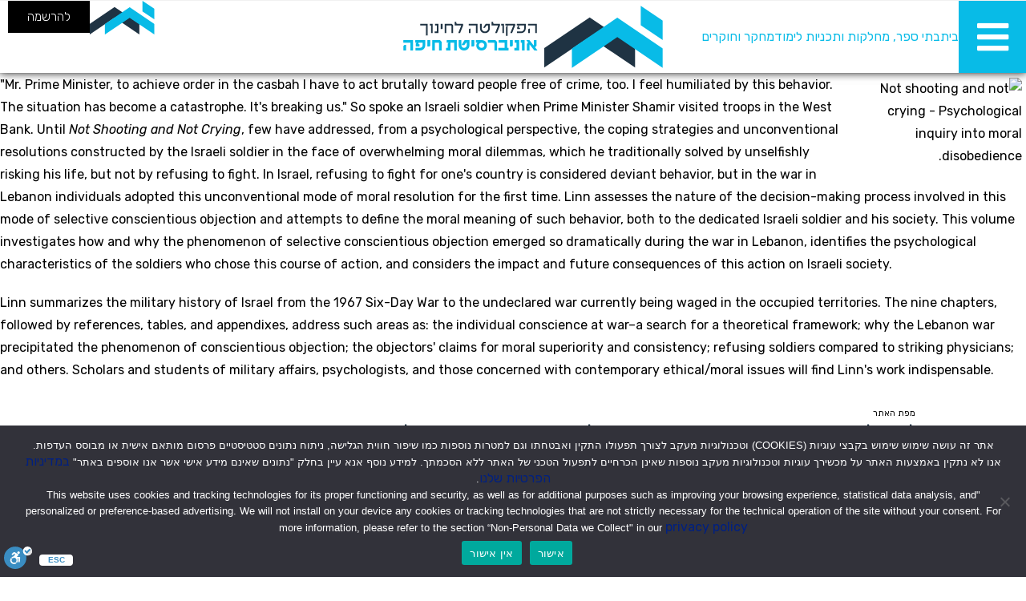

--- FILE ---
content_type: text/html; charset=UTF-8
request_url: https://edu.haifa.ac.il/not-shooting-and-not-crying-psychological-inquiry-into-moral-disobedience/
body_size: 29460
content:
<!DOCTYPE html>
<html class="html" dir="rtl" lang="he-IL">
<head>
	<meta charset="UTF-8">
	<link rel="profile" href="https://gmpg.org/xfn/11">

	<meta name='robots' content='index, follow, max-image-preview:large, max-snippet:-1, max-video-preview:-1' />
	<style>img:is([sizes="auto" i], [sizes^="auto," i]) { contain-intrinsic-size: 3000px 1500px }</style>
	<link rel="alternate" hreflang="he" href="https://edu.haifa.ac.il/not-shooting-and-not-crying-psychological-inquiry-into-moral-disobedience/" />
<link rel="alternate" hreflang="x-default" href="https://edu.haifa.ac.il/not-shooting-and-not-crying-psychological-inquiry-into-moral-disobedience/" />
<meta name="viewport" content="width=device-width, initial-scale=1">
	<!-- This site is optimized with the Yoast SEO plugin v26.4 - https://yoast.com/wordpress/plugins/seo/ -->
	<title>Not Shooting and Not Crying: Psychological Inquiry into Moral Disobedience - הפקולטה לחינוך - אוניברסיטת חיפה</title>
	<link rel="canonical" href="https://edu.haifa.ac.il/not-shooting-and-not-crying-psychological-inquiry-into-moral-disobedience/" />
	<meta property="og:locale" content="he_IL" />
	<meta property="og:type" content="article" />
	<meta property="og:title" content="Not Shooting and Not Crying: Psychological Inquiry into Moral Disobedience - הפקולטה לחינוך - אוניברסיטת חיפה" />
	<meta property="og:description" content="&quot;Mr. Prime Minister, to achieve order in the casbah I have to act brutally toward people free of crime, too. I feel humiliated by this behavior. The situation has become a catastrophe. It&#039;s breaking us.&quot; So spoke an Israeli soldier when Prime Minister Shamir visited troops in the West Bank. Until Not Shooting and Not [&hellip;]" />
	<meta property="og:url" content="https://edu.haifa.ac.il/not-shooting-and-not-crying-psychological-inquiry-into-moral-disobedience/" />
	<meta property="og:site_name" content="הפקולטה לחינוך - אוניברסיטת חיפה" />
	<meta property="article:published_time" content="1989-09-26T12:29:00+00:00" />
	<meta property="article:modified_time" content="2022-09-14T12:19:38+00:00" />
	<meta property="og:image" content="https://edu.haifa.ac.il/wp-content/uploads/2022/06/Not-Shooting-Crying-Psychological-Contributions.jpg" />
	<meta property="og:image:width" content="295" />
	<meta property="og:image:height" content="475" />
	<meta property="og:image:type" content="image/jpeg" />
	<meta name="author" content="Super User" />
	<meta name="twitter:card" content="summary_large_image" />
	<meta name="twitter:label1" content="נכתב על יד" />
	<meta name="twitter:data1" content="Super User" />
	<meta name="twitter:label2" content="זמן קריאה מוערך" />
	<meta name="twitter:data2" content="דקה1" />
	<script type="application/ld+json" class="yoast-schema-graph">{"@context":"https://schema.org","@graph":[{"@type":"Article","@id":"https://edu.haifa.ac.il/not-shooting-and-not-crying-psychological-inquiry-into-moral-disobedience/#article","isPartOf":{"@id":"https://edu.haifa.ac.il/not-shooting-and-not-crying-psychological-inquiry-into-moral-disobedience/"},"author":{"name":"Super User","@id":"https://edu.haifa.ac.il/en/#/schema/person/09c48b85536282889c8e16537d9fb130"},"headline":"Not Shooting and Not Crying: Psychological Inquiry into Moral Disobedience","datePublished":"1989-09-26T12:29:00+00:00","dateModified":"2022-09-14T12:19:38+00:00","mainEntityOfPage":{"@id":"https://edu.haifa.ac.il/not-shooting-and-not-crying-psychological-inquiry-into-moral-disobedience/"},"wordCount":311,"commentCount":0,"publisher":{"@id":"https://edu.haifa.ac.il/en/#organization"},"image":{"@id":"https://edu.haifa.ac.il/not-shooting-and-not-crying-psychological-inquiry-into-moral-disobedience/#primaryimage"},"thumbnailUrl":"https://edu.haifa.ac.il/wp-content/uploads/2022/06/Not-Shooting-Crying-Psychological-Contributions.jpg","articleSection":["לין רות"],"inLanguage":"he-IL","potentialAction":[{"@type":"CommentAction","name":"Comment","target":["https://edu.haifa.ac.il/not-shooting-and-not-crying-psychological-inquiry-into-moral-disobedience/#respond"]}]},{"@type":"WebPage","@id":"https://edu.haifa.ac.il/not-shooting-and-not-crying-psychological-inquiry-into-moral-disobedience/","url":"https://edu.haifa.ac.il/not-shooting-and-not-crying-psychological-inquiry-into-moral-disobedience/","name":"Not Shooting and Not Crying: Psychological Inquiry into Moral Disobedience - הפקולטה לחינוך - אוניברסיטת חיפה","isPartOf":{"@id":"https://edu.haifa.ac.il/en/#website"},"primaryImageOfPage":{"@id":"https://edu.haifa.ac.il/not-shooting-and-not-crying-psychological-inquiry-into-moral-disobedience/#primaryimage"},"image":{"@id":"https://edu.haifa.ac.il/not-shooting-and-not-crying-psychological-inquiry-into-moral-disobedience/#primaryimage"},"thumbnailUrl":"https://edu.haifa.ac.il/wp-content/uploads/2022/06/Not-Shooting-Crying-Psychological-Contributions.jpg","datePublished":"1989-09-26T12:29:00+00:00","dateModified":"2022-09-14T12:19:38+00:00","breadcrumb":{"@id":"https://edu.haifa.ac.il/not-shooting-and-not-crying-psychological-inquiry-into-moral-disobedience/#breadcrumb"},"inLanguage":"he-IL","potentialAction":[{"@type":"ReadAction","target":["https://edu.haifa.ac.il/not-shooting-and-not-crying-psychological-inquiry-into-moral-disobedience/"]}]},{"@type":"ImageObject","inLanguage":"he-IL","@id":"https://edu.haifa.ac.il/not-shooting-and-not-crying-psychological-inquiry-into-moral-disobedience/#primaryimage","url":"https://edu.haifa.ac.il/wp-content/uploads/2022/06/Not-Shooting-Crying-Psychological-Contributions.jpg","contentUrl":"https://edu.haifa.ac.il/wp-content/uploads/2022/06/Not-Shooting-Crying-Psychological-Contributions.jpg","width":295,"height":475,"caption":"Not Shooting and Not Crying: Psychological Inquiry into Moral Disobedience"},{"@type":"BreadcrumbList","@id":"https://edu.haifa.ac.il/not-shooting-and-not-crying-psychological-inquiry-into-moral-disobedience/#breadcrumb","itemListElement":[{"@type":"ListItem","position":1,"name":"דף הבית","item":"https://edu.haifa.ac.il/"},{"@type":"ListItem","position":2,"name":"Not Shooting and Not Crying: Psychological Inquiry into Moral Disobedience"}]},{"@type":"WebSite","@id":"https://edu.haifa.ac.il/en/#website","url":"https://edu.haifa.ac.il/en/","name":"הפקולטה לחינוך - אוניברסיטת חיפה","description":"Faculty of Education - University of Haifa","publisher":{"@id":"https://edu.haifa.ac.il/en/#organization"},"potentialAction":[{"@type":"SearchAction","target":{"@type":"EntryPoint","urlTemplate":"https://edu.haifa.ac.il/en/?s={search_term_string}"},"query-input":{"@type":"PropertyValueSpecification","valueRequired":true,"valueName":"search_term_string"}}],"inLanguage":"he-IL"},{"@type":"Organization","@id":"https://edu.haifa.ac.il/en/#organization","name":"הפקולטה לחינוך - אוניברסיטת חיפה","url":"https://edu.haifa.ac.il/en/","logo":{"@type":"ImageObject","inLanguage":"he-IL","@id":"https://edu.haifa.ac.il/en/#/schema/logo/image/","url":"https://edu.haifa.ac.il/wp-content/uploads/2024/02/Haifa_logo_rgb_Dep-2-scaled.jpg","contentUrl":"https://edu.haifa.ac.il/wp-content/uploads/2024/02/Haifa_logo_rgb_Dep-2-scaled.jpg","width":2560,"height":2544,"caption":"הפקולטה לחינוך - אוניברסיטת חיפה"},"image":{"@id":"https://edu.haifa.ac.il/en/#/schema/logo/image/"}},{"@type":"Person","@id":"https://edu.haifa.ac.il/en/#/schema/person/09c48b85536282889c8e16537d9fb130","name":"Super User","url":"https://edu.haifa.ac.il/author/admin2/"}]}</script>
	<!-- / Yoast SEO plugin. -->


<link rel="alternate" type="application/rss+xml" title="הפקולטה לחינוך - אוניברסיטת חיפה &laquo; פיד‏" href="https://edu.haifa.ac.il/feed/" />
<link rel="alternate" type="application/rss+xml" title="הפקולטה לחינוך - אוניברסיטת חיפה &laquo; פיד תגובות‏" href="https://edu.haifa.ac.il/comments/feed/" />
<script>
window._wpemojiSettings = {"baseUrl":"https:\/\/s.w.org\/images\/core\/emoji\/16.0.1\/72x72\/","ext":".png","svgUrl":"https:\/\/s.w.org\/images\/core\/emoji\/16.0.1\/svg\/","svgExt":".svg","source":{"concatemoji":"https:\/\/edu.haifa.ac.il\/wp-includes\/js\/wp-emoji-release.min.js?ver=2b3cbbc97ad6ec882b25e4c9a3413c16"}};
/*! This file is auto-generated */
!function(s,n){var o,i,e;function c(e){try{var t={supportTests:e,timestamp:(new Date).valueOf()};sessionStorage.setItem(o,JSON.stringify(t))}catch(e){}}function p(e,t,n){e.clearRect(0,0,e.canvas.width,e.canvas.height),e.fillText(t,0,0);var t=new Uint32Array(e.getImageData(0,0,e.canvas.width,e.canvas.height).data),a=(e.clearRect(0,0,e.canvas.width,e.canvas.height),e.fillText(n,0,0),new Uint32Array(e.getImageData(0,0,e.canvas.width,e.canvas.height).data));return t.every(function(e,t){return e===a[t]})}function u(e,t){e.clearRect(0,0,e.canvas.width,e.canvas.height),e.fillText(t,0,0);for(var n=e.getImageData(16,16,1,1),a=0;a<n.data.length;a++)if(0!==n.data[a])return!1;return!0}function f(e,t,n,a){switch(t){case"flag":return n(e,"\ud83c\udff3\ufe0f\u200d\u26a7\ufe0f","\ud83c\udff3\ufe0f\u200b\u26a7\ufe0f")?!1:!n(e,"\ud83c\udde8\ud83c\uddf6","\ud83c\udde8\u200b\ud83c\uddf6")&&!n(e,"\ud83c\udff4\udb40\udc67\udb40\udc62\udb40\udc65\udb40\udc6e\udb40\udc67\udb40\udc7f","\ud83c\udff4\u200b\udb40\udc67\u200b\udb40\udc62\u200b\udb40\udc65\u200b\udb40\udc6e\u200b\udb40\udc67\u200b\udb40\udc7f");case"emoji":return!a(e,"\ud83e\udedf")}return!1}function g(e,t,n,a){var r="undefined"!=typeof WorkerGlobalScope&&self instanceof WorkerGlobalScope?new OffscreenCanvas(300,150):s.createElement("canvas"),o=r.getContext("2d",{willReadFrequently:!0}),i=(o.textBaseline="top",o.font="600 32px Arial",{});return e.forEach(function(e){i[e]=t(o,e,n,a)}),i}function t(e){var t=s.createElement("script");t.src=e,t.defer=!0,s.head.appendChild(t)}"undefined"!=typeof Promise&&(o="wpEmojiSettingsSupports",i=["flag","emoji"],n.supports={everything:!0,everythingExceptFlag:!0},e=new Promise(function(e){s.addEventListener("DOMContentLoaded",e,{once:!0})}),new Promise(function(t){var n=function(){try{var e=JSON.parse(sessionStorage.getItem(o));if("object"==typeof e&&"number"==typeof e.timestamp&&(new Date).valueOf()<e.timestamp+604800&&"object"==typeof e.supportTests)return e.supportTests}catch(e){}return null}();if(!n){if("undefined"!=typeof Worker&&"undefined"!=typeof OffscreenCanvas&&"undefined"!=typeof URL&&URL.createObjectURL&&"undefined"!=typeof Blob)try{var e="postMessage("+g.toString()+"("+[JSON.stringify(i),f.toString(),p.toString(),u.toString()].join(",")+"));",a=new Blob([e],{type:"text/javascript"}),r=new Worker(URL.createObjectURL(a),{name:"wpTestEmojiSupports"});return void(r.onmessage=function(e){c(n=e.data),r.terminate(),t(n)})}catch(e){}c(n=g(i,f,p,u))}t(n)}).then(function(e){for(var t in e)n.supports[t]=e[t],n.supports.everything=n.supports.everything&&n.supports[t],"flag"!==t&&(n.supports.everythingExceptFlag=n.supports.everythingExceptFlag&&n.supports[t]);n.supports.everythingExceptFlag=n.supports.everythingExceptFlag&&!n.supports.flag,n.DOMReady=!1,n.readyCallback=function(){n.DOMReady=!0}}).then(function(){return e}).then(function(){var e;n.supports.everything||(n.readyCallback(),(e=n.source||{}).concatemoji?t(e.concatemoji):e.wpemoji&&e.twemoji&&(t(e.twemoji),t(e.wpemoji)))}))}((window,document),window._wpemojiSettings);
</script>

<link rel='stylesheet' id='dce-dynamic-visibility-style-css' href='https://edu.haifa.ac.il/wp-content/plugins/dynamic-visibility-for-elementor/assets/css/dynamic-visibility.css?ver=6.0.1' media='all' />
<style id='wp-emoji-styles-inline-css'>

	img.wp-smiley, img.emoji {
		display: inline !important;
		border: none !important;
		box-shadow: none !important;
		height: 1em !important;
		width: 1em !important;
		margin: 0 0.07em !important;
		vertical-align: -0.1em !important;
		background: none !important;
		padding: 0 !important;
	}
</style>
<link rel='stylesheet' id='wp-block-library-rtl-css' href='https://edu.haifa.ac.il/wp-includes/css/dist/block-library/style-rtl.min.css?ver=2b3cbbc97ad6ec882b25e4c9a3413c16' media='all' />
<style id='wp-block-library-theme-inline-css'>
.wp-block-audio :where(figcaption){color:#555;font-size:13px;text-align:center}.is-dark-theme .wp-block-audio :where(figcaption){color:#ffffffa6}.wp-block-audio{margin:0 0 1em}.wp-block-code{border:1px solid #ccc;border-radius:4px;font-family:Menlo,Consolas,monaco,monospace;padding:.8em 1em}.wp-block-embed :where(figcaption){color:#555;font-size:13px;text-align:center}.is-dark-theme .wp-block-embed :where(figcaption){color:#ffffffa6}.wp-block-embed{margin:0 0 1em}.blocks-gallery-caption{color:#555;font-size:13px;text-align:center}.is-dark-theme .blocks-gallery-caption{color:#ffffffa6}:root :where(.wp-block-image figcaption){color:#555;font-size:13px;text-align:center}.is-dark-theme :root :where(.wp-block-image figcaption){color:#ffffffa6}.wp-block-image{margin:0 0 1em}.wp-block-pullquote{border-bottom:4px solid;border-top:4px solid;color:currentColor;margin-bottom:1.75em}.wp-block-pullquote cite,.wp-block-pullquote footer,.wp-block-pullquote__citation{color:currentColor;font-size:.8125em;font-style:normal;text-transform:uppercase}.wp-block-quote{border-left:.25em solid;margin:0 0 1.75em;padding-left:1em}.wp-block-quote cite,.wp-block-quote footer{color:currentColor;font-size:.8125em;font-style:normal;position:relative}.wp-block-quote:where(.has-text-align-right){border-left:none;border-right:.25em solid;padding-left:0;padding-right:1em}.wp-block-quote:where(.has-text-align-center){border:none;padding-left:0}.wp-block-quote.is-large,.wp-block-quote.is-style-large,.wp-block-quote:where(.is-style-plain){border:none}.wp-block-search .wp-block-search__label{font-weight:700}.wp-block-search__button{border:1px solid #ccc;padding:.375em .625em}:where(.wp-block-group.has-background){padding:1.25em 2.375em}.wp-block-separator.has-css-opacity{opacity:.4}.wp-block-separator{border:none;border-bottom:2px solid;margin-left:auto;margin-right:auto}.wp-block-separator.has-alpha-channel-opacity{opacity:1}.wp-block-separator:not(.is-style-wide):not(.is-style-dots){width:100px}.wp-block-separator.has-background:not(.is-style-dots){border-bottom:none;height:1px}.wp-block-separator.has-background:not(.is-style-wide):not(.is-style-dots){height:2px}.wp-block-table{margin:0 0 1em}.wp-block-table td,.wp-block-table th{word-break:normal}.wp-block-table :where(figcaption){color:#555;font-size:13px;text-align:center}.is-dark-theme .wp-block-table :where(figcaption){color:#ffffffa6}.wp-block-video :where(figcaption){color:#555;font-size:13px;text-align:center}.is-dark-theme .wp-block-video :where(figcaption){color:#ffffffa6}.wp-block-video{margin:0 0 1em}:root :where(.wp-block-template-part.has-background){margin-bottom:0;margin-top:0;padding:1.25em 2.375em}
</style>
<style id='classic-theme-styles-inline-css'>
/*! This file is auto-generated */
.wp-block-button__link{color:#fff;background-color:#32373c;border-radius:9999px;box-shadow:none;text-decoration:none;padding:calc(.667em + 2px) calc(1.333em + 2px);font-size:1.125em}.wp-block-file__button{background:#32373c;color:#fff;text-decoration:none}
</style>
<style id='filebird-block-filebird-gallery-style-inline-css'>
ul.filebird-block-filebird-gallery{margin:auto!important;padding:0!important;width:100%}ul.filebird-block-filebird-gallery.layout-grid{display:grid;grid-gap:20px;align-items:stretch;grid-template-columns:repeat(var(--columns),1fr);justify-items:stretch}ul.filebird-block-filebird-gallery.layout-grid li img{border:1px solid #ccc;box-shadow:-2px 2px 6px 0 rgba(0,0,0,.3);height:100%;max-width:100%;-o-object-fit:cover;object-fit:cover;width:100%}ul.filebird-block-filebird-gallery.layout-masonry{-moz-column-count:var(--columns);-moz-column-gap:var(--space);column-gap:var(--space);-moz-column-width:var(--min-width);columns:var(--min-width) var(--columns);display:block;overflow:auto}ul.filebird-block-filebird-gallery.layout-masonry li{margin-bottom:var(--space)}ul.filebird-block-filebird-gallery li{list-style:none}ul.filebird-block-filebird-gallery li figure{height:100%;margin:0;padding:0;position:relative;width:100%}ul.filebird-block-filebird-gallery li figure figcaption{background:linear-gradient(0deg,rgba(0,0,0,.7),rgba(0,0,0,.3) 70%,transparent);bottom:0;box-sizing:border-box;color:#fff;font-size:.8em;margin:0;max-height:100%;overflow:auto;padding:3em .77em .7em;position:absolute;text-align:center;width:100%;z-index:2}ul.filebird-block-filebird-gallery li figure figcaption a{color:inherit}

</style>
<style id='global-styles-inline-css'>
:root{--wp--preset--aspect-ratio--square: 1;--wp--preset--aspect-ratio--4-3: 4/3;--wp--preset--aspect-ratio--3-4: 3/4;--wp--preset--aspect-ratio--3-2: 3/2;--wp--preset--aspect-ratio--2-3: 2/3;--wp--preset--aspect-ratio--16-9: 16/9;--wp--preset--aspect-ratio--9-16: 9/16;--wp--preset--color--black: #000000;--wp--preset--color--cyan-bluish-gray: #abb8c3;--wp--preset--color--white: #ffffff;--wp--preset--color--pale-pink: #f78da7;--wp--preset--color--vivid-red: #cf2e2e;--wp--preset--color--luminous-vivid-orange: #ff6900;--wp--preset--color--luminous-vivid-amber: #fcb900;--wp--preset--color--light-green-cyan: #7bdcb5;--wp--preset--color--vivid-green-cyan: #00d084;--wp--preset--color--pale-cyan-blue: #8ed1fc;--wp--preset--color--vivid-cyan-blue: #0693e3;--wp--preset--color--vivid-purple: #9b51e0;--wp--preset--gradient--vivid-cyan-blue-to-vivid-purple: linear-gradient(135deg,rgba(6,147,227,1) 0%,rgb(155,81,224) 100%);--wp--preset--gradient--light-green-cyan-to-vivid-green-cyan: linear-gradient(135deg,rgb(122,220,180) 0%,rgb(0,208,130) 100%);--wp--preset--gradient--luminous-vivid-amber-to-luminous-vivid-orange: linear-gradient(135deg,rgba(252,185,0,1) 0%,rgba(255,105,0,1) 100%);--wp--preset--gradient--luminous-vivid-orange-to-vivid-red: linear-gradient(135deg,rgba(255,105,0,1) 0%,rgb(207,46,46) 100%);--wp--preset--gradient--very-light-gray-to-cyan-bluish-gray: linear-gradient(135deg,rgb(238,238,238) 0%,rgb(169,184,195) 100%);--wp--preset--gradient--cool-to-warm-spectrum: linear-gradient(135deg,rgb(74,234,220) 0%,rgb(151,120,209) 20%,rgb(207,42,186) 40%,rgb(238,44,130) 60%,rgb(251,105,98) 80%,rgb(254,248,76) 100%);--wp--preset--gradient--blush-light-purple: linear-gradient(135deg,rgb(255,206,236) 0%,rgb(152,150,240) 100%);--wp--preset--gradient--blush-bordeaux: linear-gradient(135deg,rgb(254,205,165) 0%,rgb(254,45,45) 50%,rgb(107,0,62) 100%);--wp--preset--gradient--luminous-dusk: linear-gradient(135deg,rgb(255,203,112) 0%,rgb(199,81,192) 50%,rgb(65,88,208) 100%);--wp--preset--gradient--pale-ocean: linear-gradient(135deg,rgb(255,245,203) 0%,rgb(182,227,212) 50%,rgb(51,167,181) 100%);--wp--preset--gradient--electric-grass: linear-gradient(135deg,rgb(202,248,128) 0%,rgb(113,206,126) 100%);--wp--preset--gradient--midnight: linear-gradient(135deg,rgb(2,3,129) 0%,rgb(40,116,252) 100%);--wp--preset--font-size--small: 13px;--wp--preset--font-size--medium: 20px;--wp--preset--font-size--large: 36px;--wp--preset--font-size--x-large: 42px;--wp--preset--spacing--20: 0.44rem;--wp--preset--spacing--30: 0.67rem;--wp--preset--spacing--40: 1rem;--wp--preset--spacing--50: 1.5rem;--wp--preset--spacing--60: 2.25rem;--wp--preset--spacing--70: 3.38rem;--wp--preset--spacing--80: 5.06rem;--wp--preset--shadow--natural: 6px 6px 9px rgba(0, 0, 0, 0.2);--wp--preset--shadow--deep: 12px 12px 50px rgba(0, 0, 0, 0.4);--wp--preset--shadow--sharp: 6px 6px 0px rgba(0, 0, 0, 0.2);--wp--preset--shadow--outlined: 6px 6px 0px -3px rgba(255, 255, 255, 1), 6px 6px rgba(0, 0, 0, 1);--wp--preset--shadow--crisp: 6px 6px 0px rgba(0, 0, 0, 1);}:where(.is-layout-flex){gap: 0.5em;}:where(.is-layout-grid){gap: 0.5em;}body .is-layout-flex{display: flex;}.is-layout-flex{flex-wrap: wrap;align-items: center;}.is-layout-flex > :is(*, div){margin: 0;}body .is-layout-grid{display: grid;}.is-layout-grid > :is(*, div){margin: 0;}:where(.wp-block-columns.is-layout-flex){gap: 2em;}:where(.wp-block-columns.is-layout-grid){gap: 2em;}:where(.wp-block-post-template.is-layout-flex){gap: 1.25em;}:where(.wp-block-post-template.is-layout-grid){gap: 1.25em;}.has-black-color{color: var(--wp--preset--color--black) !important;}.has-cyan-bluish-gray-color{color: var(--wp--preset--color--cyan-bluish-gray) !important;}.has-white-color{color: var(--wp--preset--color--white) !important;}.has-pale-pink-color{color: var(--wp--preset--color--pale-pink) !important;}.has-vivid-red-color{color: var(--wp--preset--color--vivid-red) !important;}.has-luminous-vivid-orange-color{color: var(--wp--preset--color--luminous-vivid-orange) !important;}.has-luminous-vivid-amber-color{color: var(--wp--preset--color--luminous-vivid-amber) !important;}.has-light-green-cyan-color{color: var(--wp--preset--color--light-green-cyan) !important;}.has-vivid-green-cyan-color{color: var(--wp--preset--color--vivid-green-cyan) !important;}.has-pale-cyan-blue-color{color: var(--wp--preset--color--pale-cyan-blue) !important;}.has-vivid-cyan-blue-color{color: var(--wp--preset--color--vivid-cyan-blue) !important;}.has-vivid-purple-color{color: var(--wp--preset--color--vivid-purple) !important;}.has-black-background-color{background-color: var(--wp--preset--color--black) !important;}.has-cyan-bluish-gray-background-color{background-color: var(--wp--preset--color--cyan-bluish-gray) !important;}.has-white-background-color{background-color: var(--wp--preset--color--white) !important;}.has-pale-pink-background-color{background-color: var(--wp--preset--color--pale-pink) !important;}.has-vivid-red-background-color{background-color: var(--wp--preset--color--vivid-red) !important;}.has-luminous-vivid-orange-background-color{background-color: var(--wp--preset--color--luminous-vivid-orange) !important;}.has-luminous-vivid-amber-background-color{background-color: var(--wp--preset--color--luminous-vivid-amber) !important;}.has-light-green-cyan-background-color{background-color: var(--wp--preset--color--light-green-cyan) !important;}.has-vivid-green-cyan-background-color{background-color: var(--wp--preset--color--vivid-green-cyan) !important;}.has-pale-cyan-blue-background-color{background-color: var(--wp--preset--color--pale-cyan-blue) !important;}.has-vivid-cyan-blue-background-color{background-color: var(--wp--preset--color--vivid-cyan-blue) !important;}.has-vivid-purple-background-color{background-color: var(--wp--preset--color--vivid-purple) !important;}.has-black-border-color{border-color: var(--wp--preset--color--black) !important;}.has-cyan-bluish-gray-border-color{border-color: var(--wp--preset--color--cyan-bluish-gray) !important;}.has-white-border-color{border-color: var(--wp--preset--color--white) !important;}.has-pale-pink-border-color{border-color: var(--wp--preset--color--pale-pink) !important;}.has-vivid-red-border-color{border-color: var(--wp--preset--color--vivid-red) !important;}.has-luminous-vivid-orange-border-color{border-color: var(--wp--preset--color--luminous-vivid-orange) !important;}.has-luminous-vivid-amber-border-color{border-color: var(--wp--preset--color--luminous-vivid-amber) !important;}.has-light-green-cyan-border-color{border-color: var(--wp--preset--color--light-green-cyan) !important;}.has-vivid-green-cyan-border-color{border-color: var(--wp--preset--color--vivid-green-cyan) !important;}.has-pale-cyan-blue-border-color{border-color: var(--wp--preset--color--pale-cyan-blue) !important;}.has-vivid-cyan-blue-border-color{border-color: var(--wp--preset--color--vivid-cyan-blue) !important;}.has-vivid-purple-border-color{border-color: var(--wp--preset--color--vivid-purple) !important;}.has-vivid-cyan-blue-to-vivid-purple-gradient-background{background: var(--wp--preset--gradient--vivid-cyan-blue-to-vivid-purple) !important;}.has-light-green-cyan-to-vivid-green-cyan-gradient-background{background: var(--wp--preset--gradient--light-green-cyan-to-vivid-green-cyan) !important;}.has-luminous-vivid-amber-to-luminous-vivid-orange-gradient-background{background: var(--wp--preset--gradient--luminous-vivid-amber-to-luminous-vivid-orange) !important;}.has-luminous-vivid-orange-to-vivid-red-gradient-background{background: var(--wp--preset--gradient--luminous-vivid-orange-to-vivid-red) !important;}.has-very-light-gray-to-cyan-bluish-gray-gradient-background{background: var(--wp--preset--gradient--very-light-gray-to-cyan-bluish-gray) !important;}.has-cool-to-warm-spectrum-gradient-background{background: var(--wp--preset--gradient--cool-to-warm-spectrum) !important;}.has-blush-light-purple-gradient-background{background: var(--wp--preset--gradient--blush-light-purple) !important;}.has-blush-bordeaux-gradient-background{background: var(--wp--preset--gradient--blush-bordeaux) !important;}.has-luminous-dusk-gradient-background{background: var(--wp--preset--gradient--luminous-dusk) !important;}.has-pale-ocean-gradient-background{background: var(--wp--preset--gradient--pale-ocean) !important;}.has-electric-grass-gradient-background{background: var(--wp--preset--gradient--electric-grass) !important;}.has-midnight-gradient-background{background: var(--wp--preset--gradient--midnight) !important;}.has-small-font-size{font-size: var(--wp--preset--font-size--small) !important;}.has-medium-font-size{font-size: var(--wp--preset--font-size--medium) !important;}.has-large-font-size{font-size: var(--wp--preset--font-size--large) !important;}.has-x-large-font-size{font-size: var(--wp--preset--font-size--x-large) !important;}
:where(.wp-block-post-template.is-layout-flex){gap: 1.25em;}:where(.wp-block-post-template.is-layout-grid){gap: 1.25em;}
:where(.wp-block-columns.is-layout-flex){gap: 2em;}:where(.wp-block-columns.is-layout-grid){gap: 2em;}
:root :where(.wp-block-pullquote){font-size: 1.5em;line-height: 1.6;}
</style>
<link rel='stylesheet' id='cookie-notice-front-css' href='https://edu.haifa.ac.il/wp-content/plugins/cookie-notice/css/front.min.css?ver=2.5.8' media='all' />
<link rel='stylesheet' id='inf-font-awesome-css' href='https://edu.haifa.ac.il/wp-content/plugins/post-slider-and-carousel-pro/assets/css/font-awesome.min.css?ver=2.2.1' media='all' />
<link rel='stylesheet' id='owl-carousel-css' href='https://edu.haifa.ac.il/wp-content/plugins/post-slider-and-carousel-pro/assets/css/owl.carousel.min.css?ver=2.2.1' media='all' />
<link rel='stylesheet' id='psacp-public-style-css' href='https://edu.haifa.ac.il/wp-content/plugins/post-slider-and-carousel-pro/assets/css/psacp-public.min.css?ver=2.2.1' media='all' />
<link rel='stylesheet' id='univ-programs-style-css' href='https://edu.haifa.ac.il/wp-content/plugins/univ-programs-from-admissions/assets/css/univ-programs.css?ver=1.0.9' media='all' />
<link rel='stylesheet' id='wpml-legacy-horizontal-list-0-css' href='https://edu.haifa.ac.il/wp-content/plugins/sitepress-multilingual-cms/templates/language-switchers/legacy-list-horizontal/style.min.css?ver=1' media='all' />
<style id='wpml-legacy-horizontal-list-0-inline-css'>
.wpml-ls-statics-footer a, .wpml-ls-statics-footer .wpml-ls-sub-menu a, .wpml-ls-statics-footer .wpml-ls-sub-menu a:link, .wpml-ls-statics-footer li:not(.wpml-ls-current-language) .wpml-ls-link, .wpml-ls-statics-footer li:not(.wpml-ls-current-language) .wpml-ls-link:link {color:#444444;background-color:#ffffff;}.wpml-ls-statics-footer .wpml-ls-sub-menu a:hover,.wpml-ls-statics-footer .wpml-ls-sub-menu a:focus, .wpml-ls-statics-footer .wpml-ls-sub-menu a:link:hover, .wpml-ls-statics-footer .wpml-ls-sub-menu a:link:focus {color:#000000;background-color:#eeeeee;}.wpml-ls-statics-footer .wpml-ls-current-language > a {color:#444444;background-color:#ffffff;}.wpml-ls-statics-footer .wpml-ls-current-language:hover>a, .wpml-ls-statics-footer .wpml-ls-current-language>a:focus {color:#000000;background-color:#eeeeee;}
</style>
<link rel='stylesheet' id='oceanwp-style-css' href='https://edu.haifa.ac.il/wp-content/themes/oceanwp/assets/css/style.min.css?ver=1.0' media='all' />
<style id='oceanwp-style-inline-css'>
body div.wpforms-container-full .wpforms-form input[type=submit]:hover,
			body div.wpforms-container-full .wpforms-form input[type=submit]:active,
			body div.wpforms-container-full .wpforms-form button[type=submit]:hover,
			body div.wpforms-container-full .wpforms-form button[type=submit]:active,
			body div.wpforms-container-full .wpforms-form .wpforms-page-button:hover,
			body div.wpforms-container-full .wpforms-form .wpforms-page-button:active,
			body .wp-core-ui div.wpforms-container-full .wpforms-form input[type=submit]:hover,
			body .wp-core-ui div.wpforms-container-full .wpforms-form input[type=submit]:active,
			body .wp-core-ui div.wpforms-container-full .wpforms-form button[type=submit]:hover,
			body .wp-core-ui div.wpforms-container-full .wpforms-form button[type=submit]:active,
			body .wp-core-ui div.wpforms-container-full .wpforms-form .wpforms-page-button:hover,
			body .wp-core-ui div.wpforms-container-full .wpforms-form .wpforms-page-button:active {
					background: linear-gradient(0deg, rgba(0, 0, 0, 0.2), rgba(0, 0, 0, 0.2)), var(--wpforms-button-background-color-alt, var(--wpforms-button-background-color)) !important;
			}
</style>
<link rel='stylesheet' id='child-style-css' href='https://edu.haifa.ac.il/wp-content/themes/oceanwp-child-theme-master/style.css?ver=2b3cbbc97ad6ec882b25e4c9a3413c16' media='all' />
<link rel='stylesheet' id='font-awesome-css' href='https://edu.haifa.ac.il/wp-content/themes/oceanwp/assets/fonts/fontawesome/css/all.min.css?ver=6.7.2' media='all' />
<link rel='stylesheet' id='simple-line-icons-css' href='https://edu.haifa.ac.il/wp-content/themes/oceanwp/assets/css/third/simple-line-icons.min.css?ver=2.4.0' media='all' />
<link rel='stylesheet' id='jet-menu-public-styles-css' href='https://edu.haifa.ac.il/wp-content/plugins/jet-menu/assets/public/css/public.css?ver=2.4.17' media='all' />
<link rel='stylesheet' id='elementor-frontend-css' href='https://edu.haifa.ac.il/wp-content/plugins/elementor/assets/css/frontend-rtl.min.css?ver=3.33.2' media='all' />
<link rel='stylesheet' id='widget-search-form-css' href='https://edu.haifa.ac.il/wp-content/plugins/elementor-pro/assets/css/widget-search-form-rtl.min.css?ver=3.33.1' media='all' />
<link rel='stylesheet' id='elementor-icons-shared-0-css' href='https://edu.haifa.ac.il/wp-content/plugins/elementor/assets/lib/font-awesome/css/fontawesome.min.css?ver=5.15.3' media='all' />
<link rel='stylesheet' id='elementor-icons-fa-solid-css' href='https://edu.haifa.ac.il/wp-content/plugins/elementor/assets/lib/font-awesome/css/solid.min.css?ver=5.15.3' media='all' />
<link rel='stylesheet' id='widget-image-css' href='https://edu.haifa.ac.il/wp-content/plugins/elementor/assets/css/widget-image-rtl.min.css?ver=3.33.2' media='all' />
<link rel='stylesheet' id='widget-nav-menu-css' href='https://edu.haifa.ac.il/wp-content/plugins/elementor-pro/assets/css/widget-nav-menu-rtl.min.css?ver=3.33.1' media='all' />
<link rel='stylesheet' id='widget-heading-css' href='https://edu.haifa.ac.il/wp-content/plugins/elementor/assets/css/widget-heading-rtl.min.css?ver=3.33.2' media='all' />
<link rel='stylesheet' id='widget-icon-list-css' href='https://edu.haifa.ac.il/wp-content/plugins/elementor/assets/css/widget-icon-list-rtl.min.css?ver=3.33.2' media='all' />
<link rel='stylesheet' id='widget-search-css' href='https://edu.haifa.ac.il/wp-content/plugins/elementor-pro/assets/css/widget-search-rtl.min.css?ver=3.33.1' media='all' />
<link rel='stylesheet' id='e-sticky-css' href='https://edu.haifa.ac.il/wp-content/plugins/elementor-pro/assets/css/modules/sticky.min.css?ver=3.33.1' media='all' />
<link rel='stylesheet' id='elementor-icons-css' href='https://edu.haifa.ac.il/wp-content/plugins/elementor/assets/lib/eicons/css/elementor-icons.min.css?ver=5.44.0' media='all' />
<link rel='stylesheet' id='elementor-post-4-css' href='https://edu.haifa.ac.il/wp-content/uploads/elementor/css/post-4.css?ver=1764225445' media='all' />
<link rel='stylesheet' id='jet-tricks-frontend-css' href='https://edu.haifa.ac.il/wp-content/plugins/jet-tricks/assets/css/jet-tricks-frontend.css?ver=1.5.9' media='all' />
<link rel='stylesheet' id='elementor-post-69501-css' href='https://edu.haifa.ac.il/wp-content/uploads/elementor/css/post-69501.css?ver=1764225446' media='all' />
<link rel='stylesheet' id='elementor-post-83-css' href='https://edu.haifa.ac.il/wp-content/uploads/elementor/css/post-83.css?ver=1764225446' media='all' />
<link rel='stylesheet' id='jquery-chosen-css' href='https://edu.haifa.ac.il/wp-content/plugins/jet-search/assets/lib/chosen/chosen.min.css?ver=1.8.7' media='all' />
<link rel='stylesheet' id='jet-search-css' href='https://edu.haifa.ac.il/wp-content/plugins/jet-search/assets/css/jet-search.css?ver=3.5.15' media='all' />
<link rel='stylesheet' id='jet-menu-oceanwp-css' href='https://edu.haifa.ac.il/wp-content/plugins/jet-menu/integration/themes/oceanwp/assets/css/style.css?ver=2.4.17' media='all' />
<link rel='stylesheet' id='oe-widgets-style-css' href='https://edu.haifa.ac.il/wp-content/plugins/ocean-extra/assets/css/widgets.css?ver=2b3cbbc97ad6ec882b25e4c9a3413c16' media='all' />
<link rel='stylesheet' id='oe-widgets-style-rtl-css' href='https://edu.haifa.ac.il/wp-content/plugins/ocean-extra/assets/css/rtl.css?ver=2b3cbbc97ad6ec882b25e4c9a3413c16' media='all' />
<link rel='stylesheet' id='osh-styles-css' href='https://edu.haifa.ac.il/wp-content/plugins/ocean-sticky-header/assets/css/style.min.css?ver=2b3cbbc97ad6ec882b25e4c9a3413c16' media='all' />
<link rel='stylesheet' id='elementor-gf-rubik-css' href='https://fonts.googleapis.com/css?family=Rubik:100,100italic,200,200italic,300,300italic,400,400italic,500,500italic,600,600italic,700,700italic,800,800italic,900,900italic&#038;display=auto&#038;subset=hebrew' media='all' />
<link rel='stylesheet' id='elementor-gf-roboto-css' href='https://fonts.googleapis.com/css?family=Roboto:100,100italic,200,200italic,300,300italic,400,400italic,500,500italic,600,600italic,700,700italic,800,800italic,900,900italic&#038;display=auto&#038;subset=hebrew' media='all' />
<script id="wpml-cookie-js-extra">
var wpml_cookies = {"wp-wpml_current_language":{"value":"he","expires":1,"path":"\/"}};
var wpml_cookies = {"wp-wpml_current_language":{"value":"he","expires":1,"path":"\/"}};
</script>
<script src="https://edu.haifa.ac.il/wp-content/plugins/sitepress-multilingual-cms/res/js/cookies/language-cookie.js?ver=485900" id="wpml-cookie-js" defer data-wp-strategy="defer"></script>
<script src="https://edu.haifa.ac.il/wp-includes/js/jquery/jquery.min.js?ver=3.7.1" id="jquery-core-js"></script>
<script src="https://edu.haifa.ac.il/wp-includes/js/jquery/jquery-migrate.min.js?ver=3.4.1" id="jquery-migrate-js"></script>
<script src="https://edu.haifa.ac.il/wp-includes/js/imagesloaded.min.js?ver=2b3cbbc97ad6ec882b25e4c9a3413c16" id="imagesLoaded-js"></script>
<script id="cookie-notice-front-js-before">
var cnArgs = {"ajaxUrl":"https:\/\/edu.haifa.ac.il\/wp-admin\/admin-ajax.php","nonce":"f3322d01cf","hideEffect":"fade","position":"bottom","onScroll":false,"onScrollOffset":100,"onClick":false,"cookieName":"cookie_notice_accepted","cookieTime":2592000,"cookieTimeRejected":2592000,"globalCookie":false,"redirection":false,"cache":true,"revokeCookies":false,"revokeCookiesOpt":"automatic"};
</script>
<script src="https://edu.haifa.ac.il/wp-content/plugins/cookie-notice/js/front.min.js?ver=2.5.8" id="cookie-notice-front-js"></script>
<link rel="https://api.w.org/" href="https://edu.haifa.ac.il/wp-json/" /><link rel="alternate" title="JSON" type="application/json" href="https://edu.haifa.ac.il/wp-json/wp/v2/posts/6913" /><link rel="EditURI" type="application/rsd+xml" title="RSD" href="https://edu.haifa.ac.il/xmlrpc.php?rsd" />

<link rel='shortlink' href='https://edu.haifa.ac.il/?p=6913' />
<link rel="alternate" title="oEmbed (JSON)" type="application/json+oembed" href="https://edu.haifa.ac.il/wp-json/oembed/1.0/embed?url=https%3A%2F%2Fedu.haifa.ac.il%2Fnot-shooting-and-not-crying-psychological-inquiry-into-moral-disobedience%2F" />
<link rel="alternate" title="oEmbed (XML)" type="text/xml+oembed" href="https://edu.haifa.ac.il/wp-json/oembed/1.0/embed?url=https%3A%2F%2Fedu.haifa.ac.il%2Fnot-shooting-and-not-crying-psychological-inquiry-into-moral-disobedience%2F&#038;format=xml" />
<meta name="generator" content="WPML ver:4.8.5 stt:1,20;" />
<meta name="generator" content="Elementor 3.33.2; features: additional_custom_breakpoints; settings: css_print_method-external, google_font-enabled, font_display-auto">
			<style>
				.e-con.e-parent:nth-of-type(n+4):not(.e-lazyloaded):not(.e-no-lazyload),
				.e-con.e-parent:nth-of-type(n+4):not(.e-lazyloaded):not(.e-no-lazyload) * {
					background-image: none !important;
				}
				@media screen and (max-height: 1024px) {
					.e-con.e-parent:nth-of-type(n+3):not(.e-lazyloaded):not(.e-no-lazyload),
					.e-con.e-parent:nth-of-type(n+3):not(.e-lazyloaded):not(.e-no-lazyload) * {
						background-image: none !important;
					}
				}
				@media screen and (max-height: 640px) {
					.e-con.e-parent:nth-of-type(n+2):not(.e-lazyloaded):not(.e-no-lazyload),
					.e-con.e-parent:nth-of-type(n+2):not(.e-lazyloaded):not(.e-no-lazyload) * {
						background-image: none !important;
					}
				}
			</style>
			<style class="wpcode-css-snippet">/*
.wp-admin.post-type-staff .inside.acf-fields .acf-tab-wrap {flex:1 1 100%}
.wp-admin.post-type-staff .inside.acf-fields {display: flex; flex-wrap: wrap;}
.wp-admin.post-type-staff .inside.acf-fields > div:not(.acf-tab-wrap) {flex: none; min-width:320px; width:25%}
.wp-admin.post-type-staff .inside.acf-fields > .acf-field-wysiwyg {width:50%!important}

.wp-admin.post-type-staff.loading:before {content: "שומר נתונים...";  position: absolute;  background: #09010175; width: 100%; height: 100%; z-index: 9999; font-size: 20vh; display: flex; justify-content: center; align-items: center; color:#a7e4eb}
*/

/* staff cubes within container with .staff-generic class  */
/*
@media screen and (min-width: 600px) {
	.staff-generic .elementor-loop-container {display:flex; flex-wrap:wrap; justify-content:center;}
	.staff-generic .e-loop-item {max-width:360px;}
	.staff-generic .e-loop-item > div {flex-flow:column; height:100%;}
	.staff-generic .e-loop-item > div > div {width:100%; display: flex; height:100%;}
	.staff-generic .e-loop-item > div > div:first-child img {width:100%;}
	.staff-generic .e-loop-item > div > div:last-child {flex-flow: column; margin: 0 auto; width:85%; margin-top:-10%; padding:1em 0.5em;justify-content: space-between;}
	.staff-generic .e-loop-item > div > div:last-child > div {width:100%;}
	.staff-generic .e-loop-item > div > div:last-child .elementor-button-link {width:100%}
}


.staff-administrative .more-info {display:none;}
.staff-administrative .staff-details {width:100%; flex-flow:row;height: fit-content; margin: auto;}
.staff-administrative .staff-details > div:last-child {border-right:1px solid #08BBE7; padding-inline-start:1em}



@media screen and (max-width: 600px) {
	.staff-details-block {background-color:#F2F2F2!important}
	.staff-details-block a.elementor-button {position:absolute; transfrom:translateY(50%); width:max-content}
	.staff-administrative .staff-details {flex-flow:column}
	.staff-administrative .staff-details > div:last-child {display: block;padding: 0; border: 0; border-top: 1px solid #08BBE7; padding-top: 1em;}
}
*/

.side-menu-holder li.hidden {display:none;}
</style><!-- Google tag (gtag.js) -->
<script async src="https://www.googletagmanager.com/gtag/js?id=G-5M6KBVB5RV"></script>
<script>
  window.dataLayer = window.dataLayer || [];
  function gtag(){dataLayer.push(arguments);}
  gtag('js', new Date());

  gtag('config', 'G-5M6KBVB5RV');
</script>
<link rel="icon" href="https://edu.haifa.ac.il/wp-content/uploads/2024/02/cropped-cropped-Haifa_logo_rgb_Dep-2-scaled-1-32x32.jpg" sizes="32x32" />
<link rel="icon" href="https://edu.haifa.ac.il/wp-content/uploads/2024/02/cropped-cropped-Haifa_logo_rgb_Dep-2-scaled-1-192x192.jpg" sizes="192x192" />
<link rel="apple-touch-icon" href="https://edu.haifa.ac.il/wp-content/uploads/2024/02/cropped-cropped-Haifa_logo_rgb_Dep-2-scaled-1-180x180.jpg" />
<meta name="msapplication-TileImage" content="https://edu.haifa.ac.il/wp-content/uploads/2024/02/cropped-cropped-Haifa_logo_rgb_Dep-2-scaled-1-270x270.jpg" />
		<style id="wp-custom-css">
			#top-bar{padding:0}.elementor-widget-container ul{list-style:disc;margin-right:20px}@media only screen and (min-device-width:320px) and (max-device-width:480px) and (-webkit-min-device-pixel-ratio:2){.jet-banner__text{width:100px}.elementor-element .elementor-widget-container .jet-banner__text{border-color:#000000;padding:0}.jet-banner.jet-effect-ruby .jet-banner__content{padding:5px}.elementor-35 .elementor-element.elementor-element-76394896 .jet-banner__title{text-align:center;font-size:15px;margin:0 0 0 0}.ProgramsLinks{color:#fff;font-size:11px;text-align:right;padding-right:5px;padding-top:0;border:none;font-weight:500;line-height:1.3}.ProgramsLinks a:link{color:#fff;font-size:11px;font-weight:500;text-decoration:none;width:200px;line-height:1.3}}		</style>
		<!-- OceanWP CSS -->
<style type="text/css">
/* Colors */body .theme-button,body input[type="submit"],body button[type="submit"],body button,body .button,body div.wpforms-container-full .wpforms-form input[type=submit],body div.wpforms-container-full .wpforms-form button[type=submit],body div.wpforms-container-full .wpforms-form .wpforms-page-button,.woocommerce-cart .wp-element-button,.woocommerce-checkout .wp-element-button,.wp-block-button__link{border-color:#ffffff}body .theme-button:hover,body input[type="submit"]:hover,body button[type="submit"]:hover,body button:hover,body .button:hover,body div.wpforms-container-full .wpforms-form input[type=submit]:hover,body div.wpforms-container-full .wpforms-form input[type=submit]:active,body div.wpforms-container-full .wpforms-form button[type=submit]:hover,body div.wpforms-container-full .wpforms-form button[type=submit]:active,body div.wpforms-container-full .wpforms-form .wpforms-page-button:hover,body div.wpforms-container-full .wpforms-form .wpforms-page-button:active,.woocommerce-cart .wp-element-button:hover,.woocommerce-checkout .wp-element-button:hover,.wp-block-button__link:hover{border-color:#ffffff}/* OceanWP Style Settings CSS */.theme-button,input[type="submit"],button[type="submit"],button,.button,body div.wpforms-container-full .wpforms-form input[type=submit],body div.wpforms-container-full .wpforms-form button[type=submit],body div.wpforms-container-full .wpforms-form .wpforms-page-button{border-style:solid}.theme-button,input[type="submit"],button[type="submit"],button,.button,body div.wpforms-container-full .wpforms-form input[type=submit],body div.wpforms-container-full .wpforms-form button[type=submit],body div.wpforms-container-full .wpforms-form .wpforms-page-button{border-width:1px}form input[type="text"],form input[type="password"],form input[type="email"],form input[type="url"],form input[type="date"],form input[type="month"],form input[type="time"],form input[type="datetime"],form input[type="datetime-local"],form input[type="week"],form input[type="number"],form input[type="search"],form input[type="tel"],form input[type="color"],form select,form textarea,.woocommerce .woocommerce-checkout .select2-container--default .select2-selection--single{border-style:solid}body div.wpforms-container-full .wpforms-form input[type=date],body div.wpforms-container-full .wpforms-form input[type=datetime],body div.wpforms-container-full .wpforms-form input[type=datetime-local],body div.wpforms-container-full .wpforms-form input[type=email],body div.wpforms-container-full .wpforms-form input[type=month],body div.wpforms-container-full .wpforms-form input[type=number],body div.wpforms-container-full .wpforms-form input[type=password],body div.wpforms-container-full .wpforms-form input[type=range],body div.wpforms-container-full .wpforms-form input[type=search],body div.wpforms-container-full .wpforms-form input[type=tel],body div.wpforms-container-full .wpforms-form input[type=text],body div.wpforms-container-full .wpforms-form input[type=time],body div.wpforms-container-full .wpforms-form input[type=url],body div.wpforms-container-full .wpforms-form input[type=week],body div.wpforms-container-full .wpforms-form select,body div.wpforms-container-full .wpforms-form textarea{border-style:solid}form input[type="text"],form input[type="password"],form input[type="email"],form input[type="url"],form input[type="date"],form input[type="month"],form input[type="time"],form input[type="datetime"],form input[type="datetime-local"],form input[type="week"],form input[type="number"],form input[type="search"],form input[type="tel"],form input[type="color"],form select,form textarea{border-radius:3px}body div.wpforms-container-full .wpforms-form input[type=date],body div.wpforms-container-full .wpforms-form input[type=datetime],body div.wpforms-container-full .wpforms-form input[type=datetime-local],body div.wpforms-container-full .wpforms-form input[type=email],body div.wpforms-container-full .wpforms-form input[type=month],body div.wpforms-container-full .wpforms-form input[type=number],body div.wpforms-container-full .wpforms-form input[type=password],body div.wpforms-container-full .wpforms-form input[type=range],body div.wpforms-container-full .wpforms-form input[type=search],body div.wpforms-container-full .wpforms-form input[type=tel],body div.wpforms-container-full .wpforms-form input[type=text],body div.wpforms-container-full .wpforms-form input[type=time],body div.wpforms-container-full .wpforms-form input[type=url],body div.wpforms-container-full .wpforms-form input[type=week],body div.wpforms-container-full .wpforms-form select,body div.wpforms-container-full .wpforms-form textarea{border-radius:3px}/* Header */#site-header.has-header-media .overlay-header-media{background-color:rgba(0,0,0,0.5)}/* Blog CSS */.ocean-single-post-header ul.meta-item li a:hover{color:#333333}/* Sticky Header CSS */.is-sticky #site-header,.ocean-sticky-top-bar-holder.is-sticky #top-bar-wrap,.is-sticky .header-top{opacity:1}/* Typography */body{font-size:14px;line-height:1.8}h1,h2,h3,h4,h5,h6,.theme-heading,.widget-title,.oceanwp-widget-recent-posts-title,.comment-reply-title,.entry-title,.sidebar-box .widget-title{line-height:1.4}h1{font-size:23px;line-height:1.4}h2{font-size:20px;line-height:1.4}h3{font-size:18px;line-height:1.4}h4{font-size:17px;line-height:1.4}h5{font-size:14px;line-height:1.4}h6{font-size:15px;line-height:1.4}.page-header .page-header-title,.page-header.background-image-page-header .page-header-title{font-size:32px;line-height:1.4}.page-header .page-subheading{font-size:15px;line-height:1.8}.site-breadcrumbs,.site-breadcrumbs a{font-size:13px;line-height:1.4}#top-bar-content,#top-bar-social-alt{font-size:12px;line-height:1.8}#site-logo a.site-logo-text{font-size:24px;line-height:1.8}.dropdown-menu ul li a.menu-link,#site-header.full_screen-header .fs-dropdown-menu ul.sub-menu li a{font-size:12px;line-height:1.2;letter-spacing:.6px}.sidr-class-dropdown-menu li a,a.sidr-class-toggle-sidr-close,#mobile-dropdown ul li a,body #mobile-fullscreen ul li a{font-size:15px;line-height:1.8}.blog-entry.post .blog-entry-header .entry-title a{font-size:24px;line-height:1.4}.ocean-single-post-header .single-post-title{font-size:34px;line-height:1.4;letter-spacing:.6px}.ocean-single-post-header ul.meta-item li,.ocean-single-post-header ul.meta-item li a{font-size:13px;line-height:1.4;letter-spacing:.6px}.ocean-single-post-header .post-author-name,.ocean-single-post-header .post-author-name a{font-size:14px;line-height:1.4;letter-spacing:.6px}.ocean-single-post-header .post-author-description{font-size:12px;line-height:1.4;letter-spacing:.6px}.single-post .entry-title{line-height:1.4;letter-spacing:.6px}.single-post ul.meta li,.single-post ul.meta li a{font-size:14px;line-height:1.4;letter-spacing:.6px}.sidebar-box .widget-title,.sidebar-box.widget_block .wp-block-heading{font-size:13px;line-height:1;letter-spacing:1px}#footer-widgets .footer-box .widget-title{font-size:13px;line-height:1;letter-spacing:1px}#footer-bottom #copyright{font-size:12px;line-height:1}#footer-bottom #footer-bottom-menu{font-size:12px;line-height:1}.woocommerce-store-notice.demo_store{line-height:2;letter-spacing:1.5px}.demo_store .woocommerce-store-notice__dismiss-link{line-height:2;letter-spacing:1.5px}.woocommerce ul.products li.product li.title h2,.woocommerce ul.products li.product li.title a{font-size:14px;line-height:1.5}.woocommerce ul.products li.product li.category,.woocommerce ul.products li.product li.category a{font-size:12px;line-height:1}.woocommerce ul.products li.product .price{font-size:18px;line-height:1}.woocommerce ul.products li.product .button,.woocommerce ul.products li.product .product-inner .added_to_cart{font-size:12px;line-height:1.5;letter-spacing:1px}.woocommerce ul.products li.owp-woo-cond-notice span,.woocommerce ul.products li.owp-woo-cond-notice a{font-size:16px;line-height:1;letter-spacing:1px;font-weight:600;text-transform:capitalize}.woocommerce div.product .product_title{font-size:24px;line-height:1.4;letter-spacing:.6px}.woocommerce div.product p.price{font-size:36px;line-height:1}.woocommerce .owp-btn-normal .summary form button.button,.woocommerce .owp-btn-big .summary form button.button,.woocommerce .owp-btn-very-big .summary form button.button{font-size:12px;line-height:1.5;letter-spacing:1px;text-transform:uppercase}.woocommerce div.owp-woo-single-cond-notice span,.woocommerce div.owp-woo-single-cond-notice a{font-size:18px;line-height:2;letter-spacing:1.5px;font-weight:600;text-transform:capitalize}.ocean-preloader--active .preloader-after-content{font-size:20px;line-height:1.8;letter-spacing:.6px}
</style></head>

<body class="rtl wp-singular post-template post-template-elementor_header_footer single single-post postid-6913 single-format-standard wp-custom-logo wp-embed-responsive wp-theme-oceanwp wp-child-theme-oceanwp-child-theme-master cookies-not-set oceanwp-theme dropdown-mobile default-breakpoint has-sidebar content-right-sidebar post-in-category-ruth-linn has-topbar page-header-disabled has-breadcrumbs jet-mega-menu-location elementor-default elementor-template-full-width elementor-kit-4" itemscope="itemscope" itemtype="https://schema.org/Article">


	
	
	<div id="outer-wrap" class="site clr">

		<a class="skip-link screen-reader-text" href="#main">Skip to content</a>

		
		<div id="wrap" class="clr">

			

<div id="top-bar-wrap" class="clr">

	<div id="top-bar" class="clr container has-no-content">

		
		<div id="top-bar-inner" class="clr">

			

		</div><!-- #top-bar-inner -->

		
	</div><!-- #top-bar -->

</div><!-- #top-bar-wrap -->


			
<header id="site-header" class="clr fixed-scroll shrink-header" data-height="54" itemscope="itemscope" itemtype="https://schema.org/WPHeader" role="banner">

			<header data-elementor-type="header" data-elementor-id="69501" class="elementor elementor-69501 elementor-location-header" data-elementor-post-type="elementor_library">
			<!-- dce invisible element 75ece6a --><!-- dce invisible element 246beda0 --><!-- dce invisible element 1770a08e --><div class="elementor-element elementor-element-a6ee0af e-con-full e-flex e-con e-parent" data-id="a6ee0af" data-element_type="container" data-settings="{&quot;background_background&quot;:&quot;classic&quot;,&quot;jet_parallax_layout_list&quot;:[],&quot;sticky&quot;:&quot;top&quot;,&quot;sticky_offset_mobile&quot;:0,&quot;sticky_on&quot;:[&quot;desktop&quot;,&quot;tablet&quot;,&quot;mobile&quot;],&quot;sticky_offset&quot;:0,&quot;sticky_effects_offset&quot;:0,&quot;sticky_anchor_link_offset&quot;:0}">
		<div class="elementor-element elementor-element-8537157 e-con-full e-flex e-con e-child" data-id="8537157" data-element_type="container" data-settings="{&quot;background_background&quot;:&quot;classic&quot;,&quot;jet_parallax_layout_list&quot;:[],&quot;sticky&quot;:&quot;top&quot;,&quot;sticky_offset_mobile&quot;:0,&quot;sticky_on&quot;:[&quot;desktop&quot;,&quot;tablet&quot;,&quot;mobile&quot;],&quot;sticky_offset&quot;:0,&quot;sticky_effects_offset&quot;:0,&quot;sticky_anchor_link_offset&quot;:0}">
		<div class="elementor-element elementor-element-07e9a63 e-con-full e-flex e-con e-child" data-id="07e9a63" data-element_type="container" data-settings="{&quot;jet_parallax_layout_list&quot;:[],&quot;background_background&quot;:&quot;classic&quot;}">
				<div class="elementor-element elementor-element-e1730f1 elementor-widget elementor-widget-ucaddon_ue_side_menu" data-id="e1730f1" data-element_type="widget" data-widget_type="ucaddon_ue_side_menu.default">
				<div class="elementor-widget-container">
					
<!-- start Side Menu -->
		<link id='font-awesome-4-shim-css' href='https://edu.haifa.ac.il/wp-content/plugins/unlimited-elements-for-elementor-premium/assets_libraries/font-awesome6/fontawesome-v4-shims.min.css' type='text/css' rel='stylesheet' >

<style>/* widget: Side Menu */

#uc_ue_side_menu_elementor_e1730f1 *{
  box-sizing:border-box;
  -webkit-box-sizing: border-box;
  -moz-box-sizing: border-box;
}

body.uc-menu-push{
  	transition: padding-left 1s, padding-right 1s;
}

.swiper-container{
  transition: transform 1s;
}


#uc_ue_side_menu_elementor_e1730f1 .uc-side-menu-wrapper{
  position:relative;
}

#uc_ue_side_menu_elementor_e1730f1 .uc-menu-button-wrapper{
  position: relative;
  display: flex;
}

#uc_ue_side_menu_elementor_e1730f1 .menu-right-open {
	width: 330px;
	top: 0;
	right: 0;
	margin-right: 0px;
	margin-left: 0px;
	transition: 1s;
	z-index: 999999;
	position: fixed;
}

#uc_ue_side_menu_elementor_e1730f1 .menu-right-close {
	width: 330px;
	top: 0;
	right: 0;
	margin-right: -330px;
	transition: 1s;
	z-index: 1;
	height: 100%;
	position: fixed;
}

#uc_ue_side_menu_elementor_e1730f1 .menu-left-open {
	width: 330px;
	top: 0;
	left: 0;
	margin-right: 0px;
	margin-left: 0px;
	transition: 1s;
	z-index: 999999;
	height: 100%;
	position: fixed;
}

#uc_ue_side_menu_elementor_e1730f1 .menu-left-close {
	width: 330px;
	top: 0;
	left: 0;
	margin-left: -330px;
	transition: 1s;
	z-index: 1;
	height: 100%;
	position: fixed;
}
	
#uc_ue_side_menu_elementor_e1730f1 .uc-menu-item-pointer,
#uc_ue_side_menu_elementor_e1730f1 .ue-back-link-icon{
    display: inline-block;
    margin:0px 15px;
    vertical-align: middle;
    transition: all 1s ease;
}

#uc_ue_side_menu_elementor_e1730f1 .uc-side-menu-items{
  position:relative;
  height:100vh;
  overflow-x: hidden;
  transition:1s;
  display:flex;
  flex-direction:column;
}

#uc_ue_side_menu_elementor_e1730f1 .open_side_menu{
  cursor:pointer;
  align-items:center;
  justify-content:center;
  transition: 0.4s ease;
  position: relative;
  line-height:1em;
      	display: flex;
  }

#uc_ue_side_menu_elementor_e1730f1 .open_side_menu svg{
  height:1em;
  width:1em;
}

#uc_ue_side_menu_elementor_e1730f1 .open_side_menu_toggle{
  position: relative;
  -webkit-box-flex: 0;
  flex: none;
  width: 100%;
  height: 2px;
  display: flex;
  align-items: center;
  justify-content: center;
  transition: all 0.4s ease;
}

#uc_ue_side_menu_elementor_e1730f1 .open_side_menu_toggle:before,
#uc_ue_side_menu_elementor_e1730f1 .open_side_menu_toggle:after {
  content: '';
  position: absolute;
  z-index: 1;
  top: -10px;
  left: 0;
  width: 100%;
  height: 2px;
  background: inherit;
}
	
#uc_ue_side_menu_elementor_e1730f1 .open_side_menu_toggle:after {
  top: 10px;
}

	

#uc_ue_side_menu_elementor_e1730f1 .open_side_menu.uc-close-action .open_side_menu_toggle{
  -webkit-transform: rotate(90deg);
  transform: rotate(135deg);
}
#uc_ue_side_menu_elementor_e1730f1 .open_side_menu.uc-close-action .open_side_menu_toggle:before,
#uc_ue_side_menu_elementor_e1730f1 .open_side_menu.uc-close-action .open_side_menu_toggle:after{
  top: 0;
  -webkit-transform: rotate(90deg);
  transform: rotate(90deg);
}

#uc_ue_side_menu_elementor_e1730f1 .open_side_menu.uc-close-action .open_side_menu_toggle:after{
 opacity: 0;
}

#uc_ue_side_menu_elementor_e1730f1 .open_side_menu.uc-close-action:hover .open_side_menu_toggle{
  -webkit-transform: rotate(225deg);
  transform: rotate(225deg);
}

#uc_ue_side_menu_elementor_e1730f1 .uc-side-menu-title{
  text-align:right;
}

.menu-left-open .uc-close-side-menu, .menu-right-open .uc-close-side-menu{
  display:flex;
  opacity:1;
}

.menu-left-close .uc-close-side-menu, .menu-right-close .uc-close-side-menu{
  display:none;
}

.uc-close-side-menu{
  line-height:1em;
}

.uc-close-side-menu svg{
  height:1em;
  width:1em;
}

#uc_ue_side_menu_elementor_e1730f1 .side-menu-before{
    margin-right: auto;
  }

#uc_ue_side_menu_elementor_e1730f1 .side-menu-after{
  flex-grow:1;
  display:flex;
    margin-right: auto;
  }
  
#uc_ue_side_menu_elementor_e1730f1 .menu-left-open .ue_side_menu_overlay, 
#uc_ue_side_menu_elementor_e1730f1 .menu-right-open .ue_side_menu_overlay{
  display:block;
  opacity:1;
  transition:1s;
}

#uc_ue_side_menu_elementor_e1730f1 .menu-left-close .ue_side_menu_overlay, 
#uc_ue_side_menu_elementor_e1730f1 .menu-right-close .ue_side_menu_overlay{
  display:none;
  opacity:0;
  transition:1s;
}

#uc_ue_side_menu_elementor_e1730f1 .uc-close-side-menu{
  position:absolute;
  left:px;
  cursor:pointer;
  justify-content:center;
  align-items:center;
  z-index:1;
}


#uc_ue_side_menu_elementor_e1730f1 .uc-side-menu-items ul{
  padding:0px;
  margin-left:0px;
  margin-right: 0;
  margin-bottom: 0;
  list-style:none;
}

#uc_ue_side_menu_elementor_e1730f1 .uc-side-menu-items ul a{
  display:flex;
  align-items: center;
  text-decoration:none;
  position:relative;
}

#uc_ue_side_menu_elementor_e1730f1 .sub-menu {
    overflow: hidden;
    list-style: none;
    height: auto;
    transition: 0.5s;  
}

/* open sub menus from side */
/* end open sub menus from side */

#uc_ue_side_menu_elementor_e1730f1 .side-menu-search-holder{
  display:flex;
  overflow:hidden;
}

#uc_ue_side_menu_elementor_e1730f1 .side-menu-search-holder input{
  border:none;
  border-radius:0px;
  flex:1;
  min-width: 0;  
}

#uc_ue_side_menu_elementor_e1730f1 .side-menu-search-holder button{
  border:none;
  display:flex;
  cursor:pointer;
  align-items:center;
  justify-content:center;
  border-radius:0px;
  flex-grow: 0;
  flex-shrink: 0;
}

#uc_ue_side_menu_elementor_e1730f1 .side-menu-buttons{
  display:flex;
}

#uc_ue_side_menu_elementor_e1730f1 .side-menu-button{
  flex:1;
  text-decoration:none;
}

.side-menu-button{
  font-size:12px;
}


#uc_ue_side_menu_elementor_e1730f1  .ue_side_menu_overlay{
  position:fixed;
  top:0;
  bottom:0;
  left:0;
  right:0;
  transition:1s;
  opacity:0;
}

	






/* On screens that are 768px */
@media screen and (max-width: 768px) {
  
  #uc_ue_side_menu_elementor_e1730f1 .menu-right-open {
      width: ;
  }

  #uc_ue_side_menu_elementor_e1730f1 .menu-right-close {
      width: ;
      margin-right: -;

  }

  #uc_ue_side_menu_elementor_e1730f1 .menu-left-open {
      width: ;	
  }

  #uc_ue_side_menu_elementor_e1730f1 .menu-left-close {
      width: ;
      margin-left: -;
  }
  /* open sub menus from side */
    /* end open sub menus from side */
}

/* On screens that are 420px */
@media screen and (max-width: 420px) {  
  #uc_ue_side_menu_elementor_e1730f1 .menu-right-open {
      width: 300px;
  }

  #uc_ue_side_menu_elementor_e1730f1 .menu-right-close {
      width: 300px;
      margin-right: -300px;
  }

  #uc_ue_side_menu_elementor_e1730f1 .menu-left-open {
      width: 300px;
  }

  #uc_ue_side_menu_elementor_e1730f1 .menu-left-close {
      width: 300px;
      margin-left: -300px;
  }  
  /* open sub menus from side */
    /* end open sub menus from side */
}

</style>

<div id="uc_ue_side_menu_elementor_e1730f1" class="uc-side-menu-main-wrapper" 
data-closeonbody="true" 
data-push="true" 
data-push-mobile="false" 
data-expand="false" 
data-first-expand="false" 
data-clickable="false" 
data-closeothers="false" 
data-push-method="padding"
data-subs-from-side="false"
data-backlink-text="Back">
     
  <div class="uc-menu-button-wrapper">          
    <div class="open_side_menu">
              <i class='fas fa-bars'></i>
          </div>       
  </div>  
      <div class="uc-side-menu-expand-icon" style="display: none"><i class='fas fa-angle-down'></i></div>
    <div class="uc-side-menu-collapse-icon" style="display: none"><i class='fas fa-angle-up'></i></div>
    
    
  <div class="uc-side-menu-wrapper menu-right-close" data-name="" data-openonload="false" style="display: none;">
    <div class="ue_side_menu_overlay"></div>        
    <div class="uc-close-side-menu"><i class='fas fa-times'></i></div>
                    
    <div class="side-menu-holder">
      <div class="uc-side-menu-items">
                
        <div class="uc-header">                      
                  </div>                
        <div class="ue_logo"><img src="https://edu.haifa.ac.il/wp-content/uploads/2025/11/Haifa_logo_rgb-11.2025-scaled.png"  src="https://edu.haifa.ac.il/wp-content/uploads/2025/11/Haifa_logo_rgb-11.2025-scaled.png" alt="Haifa_logo_rgb -11" width="2560" height="1492"></div>                
                  <div class="side-menu-search">
            <div class="side-menu-search-holder">
              <input type="text" class="side-menu-search-input" placeholder="חיפוש" data-urlbase="https://edu.haifa.ac.il">
              <button class="side-menu-search-button-search"><i class='fas fa-search'></i></button>
            </div>          </div>                        
                  <div class="side-menu-buttons">
            <a href="https://applicants.haifa.ac.il/adm/#/" class="side-menu-button"  target='_blank'>
  <div class="side-menu-button-icon"><i class=''></i></div>
  להרשמה
</a>
<a href="https://www.haifa.ac.il/?lang=en" class="side-menu-button" >
  <div class="side-menu-button-icon"><i class=''></i></div>
  English
</a>

          </div>                          
        <div class="side-menu-before"></div>
                                    
        <ul id="menu-%d7%aa%d7%a4%d7%a8%d7%99%d7%98-%d7%a8%d7%90%d7%a9%d7%99" class="uc-list-menu"><li class="menu-item menu-item-type-post_type menu-item-object-page menu-item-has-children menu-item-27"><a href="https://edu.haifa.ac.il/%d7%a2%d7%9c-%d7%90%d7%95%d7%93%d7%95%d7%aa-%d7%94%d7%a4%d7%a7%d7%95%d7%9c%d7%98%d7%94/">על הפקולטה</a>
<ul class="sub-menu">
	<li class="menu-item menu-item-type-post_type menu-item-object-post menu-item-88727"><a href="https://edu.haifa.ac.il/about-the-faculty-of-education/">על הפקולטה</a></li>
	<li class="menu-item menu-item-type-post_type menu-item-object-post menu-item-32572"><a href="https://edu.haifa.ac.il/%d7%a2%d7%9c-%d7%90%d7%95%d7%93%d7%95%d7%aa-%d7%94%d7%a4%d7%a7%d7%95%d7%9c%d7%98%d7%94-%d7%9c%d7%97%d7%99%d7%a0%d7%95%d7%9a/">על אודות הפקולטה לחינוך</a></li>
	<li class="menu-item menu-item-type-post_type menu-item-object-post menu-item-11715"><a href="https://edu.haifa.ac.il/%d7%9e%d7%91%d7%a0%d7%94-%d7%94%d7%a4%d7%a7%d7%95%d7%9c%d7%98%d7%94/">מבנה הפקולטה</a></li>
	<li class="menu-item menu-item-type-post_type menu-item-object-post menu-item-34991"><a href="https://edu.haifa.ac.il/management-of-faculty/">הנהלת הפקולטה</a></li>
	<li class="menu-item menu-item-type-post_type menu-item-object-post menu-item-76222"><a href="https://edu.haifa.ac.il/%d7%a1%d7%92%d7%9c-%d7%94%d7%a4%d7%a7%d7%95%d7%9c%d7%98%d7%94-%d7%9c%d7%97%d7%99%d7%a0%d7%95%d7%9a-%d7%a8%d7%99%d7%91%d7%95%d7%a2%d7%99%d7%9d/">סגל הפקולטה לחינוך</a></li>
	<li class="menu-item menu-item-type-post_type menu-item-object-post menu-item-81555"><a href="https://edu.haifa.ac.il/%d7%99%d7%97%d7%99%d7%93%d7%aa-%d7%94%d7%9e%d7%97%d7%a9%d7%95%d7%91/">יחידת המחשוב</a></li>
	<li class="menu-item menu-item-type-post_type menu-item-object-post menu-item-11725"><a href="https://edu.haifa.ac.il/%d7%95%d7%99%d7%93%d7%90%d7%95-%d7%94%d7%a4%d7%a7%d7%95%d7%9c%d7%98%d7%94-%d7%9c%d7%97%d7%99%d7%a0%d7%95%d7%9a/">וידאו הפקולטה לחינוך</a></li>
	<li class="menu-item menu-item-type-post_type menu-item-object-post menu-item-11730"><a href="https://edu.haifa.ac.il/faculty-of-education-bulletin/">עלון הפקולטה לחינוך</a></li>
</ul>
</li>
<li class="menu-item menu-item-type-custom menu-item-object-custom menu-item-has-children menu-item-28"><a href="#">מחקר וחוקרים.ות</a>
<ul class="sub-menu">
	<li class="menu-item menu-item-type-post_type menu-item-object-post menu-item-40922"><a href="https://edu.haifa.ac.il/%d7%97%d7%95%d7%a7%d7%a8%d7%99-%d7%94%d7%a4%d7%a7%d7%95%d7%9c%d7%98%d7%94-%d7%9c%d7%97%d7%99%d7%a0%d7%95%d7%9a/">חוקרי הפקולטה לחינוך</a></li>
	<li class="menu-item menu-item-type-post_type menu-item-object-post menu-item-11731"><a href="https://edu.haifa.ac.il/doctoral-students/">תלמידי דוקטורט</a></li>
	<li class="menu-item menu-item-type-post_type menu-item-object-post menu-item-32565"><a href="https://edu.haifa.ac.il/%d7%9e%d7%a8%d7%9b%d7%96%d7%99%d7%9d-%d7%95%d7%9e%d7%a2%d7%91%d7%93%d7%95%d7%aa/">מרכזים ומעבדות</a></li>
	<li class="menu-item menu-item-type-post_type menu-item-object-post menu-item-32777"><a href="https://edu.haifa.ac.il/%d7%a4%d7%a8%d7%a1%d7%95%d7%9e%d7%99%d7%9d-%d7%a9%d7%9c-%d7%97%d7%91%d7%a8%d7%99-%d7%94%d7%a1%d7%92%d7%9c-%d7%91%d7%a4%d7%a7%d7%95%d7%9c%d7%98%d7%94/">פרסומים של חברי הסגל בפקולטה</a></li>
	<li class="menu-item menu-item-type-post_type menu-item-object-post menu-item-38200"><a href="https://edu.haifa.ac.il/%d7%a1%d7%a4%d7%a8%d7%99-%d7%97%d7%95%d7%a7%d7%a8%d7%99-%d7%94%d7%a4%d7%a7%d7%95%d7%9c%d7%98%d7%94-%d7%9c%d7%97%d7%99%d7%a0%d7%95%d7%9a/">ספרי סגל הפקולטה לחינוך</a></li>
	<li class="menu-item menu-item-type-custom menu-item-object-custom menu-item-38044"><a target="_blank" href="https://cris.haifa.ac.il/en/organisations/faculty-of-education-4">חברי הסגל בפקולטה בCRIS</a></li>
	<li class="menu-item menu-item-type-post_type menu-item-object-post menu-item-38043"><a href="https://edu.haifa.ac.il/%d7%a4%d7%a8%d7%a1%d7%99-%d7%99%d7%a9%d7%a8%d7%90%d7%9c-%d7%91%d7%a4%d7%a7%d7%95%d7%9c%d7%98%d7%94/">פרסי ישראל בפקולטה</a></li>
	<li class="menu-item menu-item-type-post_type menu-item-object-post menu-item-11733"><a href="https://edu.haifa.ac.il/sona-testing-system/">SONA – מערכת נבדקים</a></li>
	<li class="menu-item menu-item-type-custom menu-item-object-custom menu-item-11734"><a target="_blank" href="https://journals.edu.haifa.ac.il/">כתבי עת ופרסומי הפקולטה</a></li>
	<li class="menu-item menu-item-type-post_type menu-item-object-post menu-item-11735"><a href="https://edu.haifa.ac.il/research-ethics-committee-human-faculty-of-education-university-of-haifa/">ועדת אתיקה למחקר בבני אדם בפקולטה לחינוך, אוניברסיטת חיפה</a></li>
	<li class="menu-item menu-item-type-post_type menu-item-object-post menu-item-38103"><a href="https://edu.haifa.ac.il/%d7%a7%d7%95%d7%9c%d7%95%d7%aa-%d7%a7%d7%95%d7%a8%d7%90%d7%99%d7%9d-%d7%9c%d7%9e%d7%a2%d7%a0%d7%a7%d7%99-%d7%9e%d7%97%d7%a7%d7%a8/">קולות קוראים למענקי מחקר</a></li>
	<li class="menu-item menu-item-type-post_type menu-item-object-post menu-item-38097"><a href="https://edu.haifa.ac.il/%d7%a7%d7%95%d7%9c%d7%95%d7%aa-%d7%a7%d7%95%d7%a8%d7%90%d7%99%d7%9d-%d7%9c%d7%9e%d7%a9%d7%a8%d7%95%d7%aa-%d7%91%d7%a4%d7%a7%d7%95%d7%9c%d7%98%d7%94/">קולות קוראים למשרות בפקולטה</a></li>
</ul>
</li>
<li class="menu-item menu-item-type-custom menu-item-object-custom menu-item-has-children menu-item-29"><a href="#">לימודים</a>
<ul class="sub-menu">
	<li class="menu-item menu-item-type-post_type menu-item-object-post menu-item-73045"><a href="https://edu.haifa.ac.il/%d7%aa%d7%95%d7%90%d7%a8-%d7%a8%d7%90%d7%a9%d7%95%d7%9f-%d7%91%d7%9c%d7%95%d7%92-%d7%97%d7%93%d7%a9/">תואר ראשון</a></li>
	<li class="menu-item menu-item-type-post_type menu-item-object-post menu-item-73466"><a href="https://edu.haifa.ac.il/%d7%aa%d7%95%d7%90%d7%a8-%d7%a9%d7%a0%d7%99-%d7%91%d7%9c%d7%95%d7%92-%d7%97%d7%93%d7%a9-2/">תואר שני</a></li>
	<li class="menu-item menu-item-type-post_type menu-item-object-post menu-item-73044"><a href="https://edu.haifa.ac.il/%d7%aa%d7%95%d7%90%d7%a8-%d7%a9%d7%9c%d7%99%d7%a9%d7%99-%d7%91%d7%9c%d7%95%d7%92-%d7%97%d7%93%d7%a9/">תואר שלישי</a></li>
	<li class="menu-item menu-item-type-post_type menu-item-object-post menu-item-73043"><a href="https://edu.haifa.ac.il/%d7%aa%d7%a2%d7%95%d7%93%d7%aa-%d7%94%d7%95%d7%a8%d7%90%d7%94-%d7%91%d7%9c%d7%95%d7%92-%d7%97%d7%93%d7%a9/">תעודת הוראה</a></li>
	<li class="menu-item menu-item-type-post_type menu-item-object-post menu-item-38139"><a href="https://edu.haifa.ac.il/%d7%a7%d7%95%d7%9c-%d7%a7%d7%95%d7%a8%d7%90-%d7%9c%d7%a1%d7%98%d7%95%d7%93%d7%a0%d7%98%d7%99%d7%9d-%d7%91%d7%a4%d7%a7%d7%95%d7%9c%d7%98%d7%94-%d7%9c%d7%97%d7%99%d7%a0%d7%95%d7%9a/">קול קורא לסטודנטים בפקולטה לחינוך</a></li>
	<li class="menu-item menu-item-type-custom menu-item-object-custom menu-item-11740"><a target="_blank" href="https://shnaton.haifa.ac.il/%d7%94%d7%a4%d7%a7%d7%95%d7%9c%d7%98%d7%94-%d7%9c%d7%97%d7%99%d7%a0%d7%95%d7%9a/">שנתון אקדמי</a></li>
	<li class="menu-item menu-item-type-post_type menu-item-object-post menu-item-38159"><a href="https://edu.haifa.ac.il/%d7%aa%d7%9b%d7%a0%d7%99%d7%95%d7%aa-%d7%9c%d7%99%d7%9e%d7%95%d7%93%d7%99%d7%9d-%d7%9e%d7%99%d7%95%d7%97%d7%93%d7%95%d7%aa/">תכניות לימודים מיוחדות</a></li>
</ul>
</li>
<li class="menu-item menu-item-type-custom menu-item-object-custom menu-item-has-children menu-item-30"><a href="#">בתי ספר ומחלקות</a>
<ul class="sub-menu">
	<li class="menu-item menu-item-type-post_type menu-item-object-post menu-item-has-children menu-item-36292"><a href="https://edu.haifa.ac.il/counseling/">ביה&quot;ס לטיפול, ייעוץ והתפתחות האדם</a>
	<ul class="sub-menu">
		<li class="menu-item menu-item-type-post_type menu-item-object-post menu-item-88296"><a href="https://edu.haifa.ac.il/counseling/">דף הבית ביה&quot;ס לטיפול, ייעוץ והתפתחות האדם</a></li>
		<li class="menu-item menu-item-type-post_type menu-item-object-post menu-item-74178"><a href="https://edu.haifa.ac.il/%d7%aa%d7%91%d7%a0%d7%99%d7%aa-%d7%aa%d7%95%d7%90%d7%a8-%d7%a8%d7%90%d7%a9%d7%95%d7%9f-%d7%91%d7%99%d7%94%d7%a1-%d7%9c%d7%98%d7%99%d7%a4%d7%95%d7%9c-%d7%99%d7%99%d7%a2%d7%95%d7%a5-%d7%95%d7%94/">תואר ראשון &#8211; מידע כללי</a></li>
		<li class="menu-item menu-item-type-post_type menu-item-object-post menu-item-74176"><a href="https://edu.haifa.ac.il/ma-in-counseling-and-human-development-general-information/">תואר שני – מידע כללי</a></li>
		<li class="menu-item menu-item-type-post_type menu-item-object-post menu-item-74177"><a href="https://edu.haifa.ac.il/phd-in-the-department-of-counseling-and-human-development/">תואר שלישי &#8211; מידע כללי</a></li>
	</ul>
</li>
	<li class="menu-item menu-item-type-post_type menu-item-object-post menu-item-has-children menu-item-72210"><a href="https://edu.haifa.ac.il/%d7%91%d7%99%d7%aa-%d7%94%d7%a1%d7%a4%d7%a8-%d7%9c%d7%9e%d7%93%d7%a2%d7%99-%d7%94%d7%9c%d7%9e%d7%99%d7%93%d7%94-%d7%95%d7%9e%d7%a0%d7%94%d7%99%d7%92%d7%95%d7%aa-%d7%91%d7%97%d7%99%d7%a0%d7%95%d7%9a/">בית הספר למדעי הלמידה ומנהיגות בחינוך</a>
	<ul class="sub-menu">
		<li class="menu-item menu-item-type-post_type menu-item-object-post menu-item-88297"><a href="https://edu.haifa.ac.il/%d7%91%d7%99%d7%aa-%d7%94%d7%a1%d7%a4%d7%a8-%d7%9c%d7%9e%d7%93%d7%a2%d7%99-%d7%94%d7%9c%d7%9e%d7%99%d7%93%d7%94-%d7%95%d7%9e%d7%a0%d7%94%d7%99%d7%92%d7%95%d7%aa-%d7%91%d7%97%d7%99%d7%a0%d7%95%d7%9a/">דף הבית בית הספר למדעי הלמידה ומנהיגות בחינוך</a></li>
		<li class="menu-item menu-item-type-post_type menu-item-object-post menu-item-39400"><a href="https://edu.haifa.ac.il/%d7%94%d7%9e%d7%97%d7%9c%d7%a7%d7%94-%d7%9c%d7%97%d7%99%d7%a0%d7%95%d7%9a-%d7%9e%d7%aa%d7%9e%d7%98%d7%99/">המחלקה לחינוך מתמטי</a></li>
		<li class="menu-item menu-item-type-post_type menu-item-object-post menu-item-39600"><a href="https://edu.haifa.ac.il/%d7%94%d7%9e%d7%97%d7%9c%d7%a7%d7%94-%d7%9c%d7%9e%d7%a0%d7%94%d7%99%d7%92%d7%95%d7%aa-%d7%95%d7%9e%d7%93%d7%99%d7%a0%d7%99%d7%95%d7%aa-%d7%91%d7%97%d7%99%d7%a0%d7%95%d7%9a/">המחלקה למנהיגות ומדיניות בחינוך</a></li>
		<li class="menu-item menu-item-type-post_type menu-item-object-post menu-item-39601"><a href="https://edu.haifa.ac.il/%d7%94%d7%9e%d7%97%d7%9c%d7%a7%d7%94-%d7%9c%d7%9e%d7%93%d7%a2%d7%99-%d7%94%d7%9c%d7%9e%d7%99%d7%93%d7%94-%d7%95%d7%94%d7%94%d7%95%d7%a8%d7%90%d7%94/">המחלקה למדעי הלמידה וההוראה</a></li>
	</ul>
</li>
	<li class="menu-item menu-item-type-post_type menu-item-object-post menu-item-has-children menu-item-72211"><a href="https://edu.haifa.ac.il/%d7%91%d7%99%d7%aa-%d7%94%d7%a1%d7%a4%d7%a8-%d7%9c%d7%a9%d7%95%d7%a0%d7%95%d7%aa-%d7%94%d7%aa%d7%a4%d7%aa%d7%97%d7%95%d7%aa%d7%99%d7%aa-%d7%91%d7%97%d7%99%d7%a0%d7%95%d7%9a/">ביה&quot;ס לשונות התפתחותית בחינוך</a>
	<ul class="sub-menu">
		<li class="menu-item menu-item-type-post_type menu-item-object-post menu-item-88298"><a href="https://edu.haifa.ac.il/%d7%91%d7%99%d7%aa-%d7%94%d7%a1%d7%a4%d7%a8-%d7%9c%d7%a9%d7%95%d7%a0%d7%95%d7%aa-%d7%94%d7%aa%d7%a4%d7%aa%d7%97%d7%95%d7%aa%d7%99%d7%aa-%d7%91%d7%97%d7%99%d7%a0%d7%95%d7%9a/">דף הבית בית הספר לשונות התפתחותית בחינוך</a></li>
		<li class="menu-item menu-item-type-post_type menu-item-object-post menu-item-38991"><a href="https://edu.haifa.ac.il/special-edu/">המחלקה לחינוך מיוחד</a></li>
		<li class="menu-item menu-item-type-post_type menu-item-object-post menu-item-39184"><a href="https://edu.haifa.ac.il/%d7%94%d7%9e%d7%97%d7%9c%d7%a7%d7%94-%d7%9c%d7%9c%d7%a7%d7%95%d7%99%d7%95%d7%aa-%d7%9c%d7%9e%d7%99%d7%93%d7%94/">המחלקה ללקויות למידה</a></li>
	</ul>
</li>
	<li class="menu-item menu-item-type-custom menu-item-object-custom menu-item-38140"><a target="_blank" href="https://teacher-growth.edu.haifa.ac.il/">המחלקה ללימודי המשך והתפתחות מקצועית בחינוך</a></li>
</ul>
</li>
<li class="menu-item menu-item-type-custom menu-item-object-custom menu-item-has-children menu-item-31"><a href="#">חדשות ועדכונים</a>
<ul class="sub-menu">
	<li class="menu-item menu-item-type-post_type menu-item-object-post menu-item-35746"><a href="https://edu.haifa.ac.il/%d7%97%d7%93%d7%a9%d7%95%d7%aa-%d7%94%d7%a4%d7%a7%d7%95%d7%9c%d7%98%d7%94-%d7%9c%d7%97%d7%99%d7%a0%d7%95%d7%9a/">חדשות הפקולטה לחינוך</a></li>
	<li class="menu-item menu-item-type-post_type menu-item-object-post menu-item-56220"><a href="https://edu.haifa.ac.il/%d7%90%d7%99%d7%a8%d7%95%d7%a2%d7%99-%d7%94%d7%a4%d7%a7%d7%95%d7%9c%d7%98%d7%94-%d7%9c%d7%97%d7%99%d7%a0%d7%95%d7%9a-%d7%97%d7%93%d7%a9/">אירועי הפקולטה לחינוך</a></li>
	<li class="menu-item menu-item-type-post_type menu-item-object-post menu-item-has-children menu-item-41576"><a href="https://edu.haifa.ac.il/%d7%94%d7%a4%d7%a7%d7%95%d7%9c%d7%98%d7%94-%d7%9c%d7%97%d7%99%d7%a0%d7%95%d7%9a-%d7%94%d7%95%d7%93%d7%a2%d7%95%d7%aa-%d7%9b%d7%9c%d7%9c%d7%99%d7%95%d7%aa/">הודעות כלליות</a>
	<ul class="sub-menu">
		<li class="menu-item menu-item-type-custom menu-item-object-custom menu-item-42590"><a target="_blank" href="https://messages.haifa.ac.il">לוח הודעות אישי לסטודנט</a></li>
	</ul>
</li>
	<li class="menu-item menu-item-type-custom menu-item-object-custom menu-item-36011"><a href="#">ארכיון חדשות ואירועים</a></li>
	<li class="menu-item menu-item-type-post_type menu-item-object-post menu-item-71735"><a href="https://edu.haifa.ac.il/%d7%93%d7%a8%d7%95%d7%a9%d7%99%d7%9d-%d7%95%d7%aa/">דרושים/ות</a></li>
	<li class="menu-item menu-item-type-custom menu-item-object-custom menu-item-54879"><a href="https://dekanat.haifa.ac.il/">דיקנאט הסטודנטים באוניברסיטת חיפה</a></li>
</ul>
</li>
<li class="menu-item menu-item-type-post_type menu-item-object-post menu-item-87652"><a href="https://edu.haifa.ac.il/%d7%a4%d7%a0%d7%95-%d7%90%d7%9c%d7%99%d7%a0%d7%95/">פנו אלינו</a></li>
</ul>                
        <div class="side-menu-after"></div>
                
        		
                
      </div>    </div>  </div>  
</div>
<!-- end Side Menu -->				</div>
				</div>
				</div>
		<div class="elementor-element elementor-element-9600afd e-con-full elementor-hidden-mobile e-flex e-con e-child" data-id="9600afd" data-element_type="container" data-settings="{&quot;jet_parallax_layout_list&quot;:[]}">
				<div class="elementor-element elementor-element-39ab109 elementor-icon-list--layout-inline elementor-list-item-link-full_width elementor-widget elementor-widget-icon-list" data-id="39ab109" data-element_type="widget" data-widget_type="icon-list.default">
				<div class="elementor-widget-container">
							<ul class="elementor-icon-list-items elementor-inline-items">
							<li class="elementor-icon-list-item elementor-inline-item">
											<a href="https://edu.haifa.ac.il/">

											<span class="elementor-icon-list-text">בית</span>
											</a>
									</li>
								<li class="elementor-icon-list-item elementor-inline-item">
											<a href="#">

											<span class="elementor-icon-list-text">בתי ספר, מחלקות ותכניות לימוד</span>
											</a>
									</li>
								<li class="elementor-icon-list-item elementor-inline-item">
											<a href="#">

											<span class="elementor-icon-list-text">מחקר וחוקרים</span>
											</a>
									</li>
						</ul>
						</div>
				</div>
				</div>
		<div class="elementor-element elementor-element-4b6e1fc e-con-full e-flex e-con e-child" data-id="4b6e1fc" data-element_type="container" data-settings="{&quot;jet_parallax_layout_list&quot;:[]}">
		<div class="elementor-element elementor-element-5af3405 e-con-full e-flex e-con e-child" data-id="5af3405" data-element_type="container" data-settings="{&quot;jet_parallax_layout_list&quot;:[]}">
				<div class="elementor-element elementor-element-1dc12e1 elementor-widget elementor-widget-html" data-id="1dc12e1" data-element_type="widget" data-widget_type="html.default">
				<div class="elementor-widget-container">
					<img src="/wp-content/uploads/images/univlogo-header.svg" alt="University Logo Header">				</div>
				</div>
				</div>
		<div class="elementor-element elementor-element-0b00529 e-flex e-con-boxed e-con e-child" data-id="0b00529" data-element_type="container" data-settings="{&quot;jet_parallax_layout_list&quot;:[]}">
					<div class="e-con-inner">
				<div class="dce-visibility-event elementor-element elementor-element-e7d9a29 elementor-widget elementor-widget-heading" data-id="e7d9a29" data-element_type="widget" data-settings="{&quot;enabled_visibility&quot;:&quot;yes&quot;,&quot;dce_visibility_selected&quot;:&quot;hide&quot;}" data-widget_type="heading.default">
				<div class="elementor-widget-container">
					<h2 class="elementor-heading-title elementor-size-default">הפקולטה לחינוך</h2>				</div>
				</div>
				<div class="elementor-element elementor-element-5b5d810 elementor-widget elementor-widget-heading" data-id="5b5d810" data-element_type="widget" data-widget_type="heading.default">
				<div class="elementor-widget-container">
					<h2 class="elementor-heading-title elementor-size-default">אוניברסיטת חיפה</h2>				</div>
				</div>
					</div>
				</div>
				</div>
		<div class="elementor-element elementor-element-ec75e4a e-con-full elementor-hidden-mobile e-flex e-con e-child" data-id="ec75e4a" data-element_type="container" data-settings="{&quot;jet_parallax_layout_list&quot;:[]}">
		<div class="elementor-element elementor-element-31d3dd0 e-con-full e-flex e-con e-child" data-id="31d3dd0" data-element_type="container" data-settings="{&quot;jet_parallax_layout_list&quot;:[]}">
				<div class="elementor-element elementor-element-ec944a6 hidden-search elementor-widget elementor-widget-search" data-id="ec944a6" data-element_type="widget" data-settings="{&quot;submit_trigger&quot;:&quot;click_submit&quot;,&quot;pagination_type_options&quot;:&quot;none&quot;}" data-widget_type="search.default">
				<div class="elementor-widget-container">
							<search class="e-search hidden" role="search">
			<form class="e-search-form" action="https://edu.haifa.ac.il" method="get">

				
				<label class="e-search-label" for="search-ec944a6">
					<span class="elementor-screen-only">
						חיפוש					</span>
									</label>

				<div class="e-search-input-wrapper">
					<input id="search-ec944a6" placeholder="מה תרצו לחפש?" class="e-search-input" type="search" name="s" value="" autocomplete="off" role="combobox" aria-autocomplete="list" aria-expanded="false" aria-controls="results-ec944a6" aria-haspopup="listbox">
					<i aria-hidden="true" class="fas fa-times"></i>										<output id="results-ec944a6" class="e-search-results-container hide-loader" aria-live="polite" aria-atomic="true" aria-label="תוצאות חיפוש" tabindex="0">
						<div class="e-search-results"></div>
											</output>
									</div>
				
				
				<button class="e-search-submit  " type="submit" aria-label="חיפוש">
					<i aria-hidden="true" class="fas fa-search"></i>
									</button>
				<input type="hidden" name="e_search_props" value="ec944a6-69501">
			</form>
		</search>
						</div>
				</div>
				<div class="elementor-element elementor-element-60d0737 elementor-widget elementor-widget-html" data-id="60d0737" data-element_type="widget" data-widget_type="html.default">
				<div class="elementor-widget-container">
					<script>
   document.addEventListener('DOMContentLoaded', function () {
  const searchContainer = document.querySelector('.elementor-widget-search');
  const searchForm = searchContainer ? searchContainer.querySelector('.e-search-form') : null;
  const searchInput = searchForm ? searchForm.querySelector('.e-search-input') : null;
  const submitButton = searchForm ? searchForm.querySelector('.e-search-submit') : null;
  const hiddenSearchClass = 'hidden-search';

  if (searchContainer && searchForm && searchInput && submitButton) {
    // Click submit
    submitButton.addEventListener('click', function (event) {
      if (searchContainer.classList.contains(hiddenSearchClass)) {
        searchContainer.classList.remove(hiddenSearchClass);
        searchInput.focus();
      }

      if (searchInput.value.trim() === '') {
        event.preventDefault();
        console.log('Search input is empty. Submission prevented.');
      }
    });

    // Press Enter
    searchInput.addEventListener('keydown', function (event) {
      if (event.key === 'Enter') {
        if (searchContainer.classList.contains(hiddenSearchClass)) {
          searchContainer.classList.remove(hiddenSearchClass);
        }

        if (searchInput.value.trim() === '') {
          event.preventDefault();
          console.log('Search input is empty. Submission prevented.');
        }
      }

      // Press Escape
      if (event.key === 'Escape') {
        if (searchInput.value.trim() === '') {
          searchContainer.classList.add(hiddenSearchClass);
        }
      }
    });

    // Click outside
    document.addEventListener('click', function (event) {
      const isClickInside = searchContainer.contains(event.target);
      if (!isClickInside && searchInput.value.trim() === '') {
        searchContainer.classList.add(hiddenSearchClass);
      }
    });
  } else {
    console.error('One or more search elements not found.');
  }
});

</script>				</div>
				</div>
				</div>
		<!-- dce invisible element 8ce7ee0 -->		<div class="elementor-element elementor-element-2ecd5d8 elementor-widget elementor-widget-html" data-id="2ecd5d8" data-element_type="widget" data-widget_type="html.default">
				<div class="elementor-widget-container">
					<a href="https://haifa.ac.il"><img style="width:150px" src="/wp-content/uploads/images/univlogo-header.svg" alt="University Logo Header"></a>				</div>
				</div>
				<div class="elementor-element elementor-element-8bec485 elementor-align-left elementor-hidden-mobile elementor-widget elementor-widget-button" data-id="8bec485" data-element_type="widget" data-widget_type="button.default">
				<div class="elementor-widget-container">
									<div class="elementor-button-wrapper">
					<a class="elementor-button elementor-button-link elementor-size-sm" href="https://applicants.haifa.ac.il/adm/#/" target="_blank">
						<span class="elementor-button-content-wrapper">
									<span class="elementor-button-text">להרשמה</span>
					</span>
					</a>
				</div>
								</div>
				</div>
				</div>
				</div>
				</div>
				</header>
		
</header><!-- #site-header -->


			
			<main id="main" class="site-main clr"  role="main">

				<div dir="ltr"><img fetchpriority="high" decoding="async" class="border" style="margin: 5px; float: right;" dir="rtl" src="https://docs.google.com/uc?export=download&amp;id=0B1W-oFlzfvpoYkV2V1NBdmdHaU0" alt="Not shooting and not crying - Psychological inquiry into moral disobedience." width="220" height="342">&quot;Mr. Prime Minister, to achieve order in the casbah I have to act brutally toward people free of crime, too. I feel humiliated by this behavior. The situation has become a catastrophe. It's breaking us.&quot; So spoke an Israeli soldier when Prime Minister Shamir visited troops in the West Bank. Until <em>Not Shooting and Not Crying</em>, few have addressed, from a psychological perspective, the coping strategies and unconventional resolutions constructed by the Israeli soldier in the face of overwhelming moral dilemmas, which he traditionally solved by unselfishly risking his life, but not by refusing to fight. In Israel, refusing to fight for one's country is considered deviant behavior, but in the war in Lebanon individuals adopted this unconventional mode of moral resolution for the first time. Linn assesses the nature of the decision-making process involved in this mode of selective conscientious objection and attempts to define the moral meaning of such behavior, both to the dedicated Israeli soldier and his society. This volume investigates how and why the phenomenon of selective conscientious objection emerged so dramatically during the war in Lebanon, identifies the psychological characteristics of the soldiers who chose this course of action, and considers the impact and future consequences of this action on Israeli society.</p>
<div id="iframeContent">
<p>Linn summarizes the military history of Israel from the 1967 Six-Day War to the undeclared war currently being waged in the occupied territories. The nine chapters, followed by references, tables, and appendixes, address such areas as: the individual conscience at war&#8211;a search for a theoretical framework; why the Lebanon war precipitated the phenomenon of conscientious objection; the objectors' claims for moral superiority and consistency; refusing soldiers compared to striking physicians; and others. Scholars and students of military affairs, psychologists, and those concerned with contemporary ethical/moral issues will find Linn's work indispensable.</p>
</div>
</div>

	</main><!-- #main -->

	
	
			<footer data-elementor-type="footer" data-elementor-id="83" class="elementor elementor-83 elementor-location-footer" data-elementor-post-type="elementor_library">
					<section class="elementor-section elementor-top-section elementor-element elementor-element-2bf4ca9 elementor-section-boxed elementor-section-height-default elementor-section-height-default" data-id="2bf4ca9" data-element_type="section" data-settings="{&quot;jet_parallax_layout_list&quot;:[]}">
						<div class="elementor-container elementor-column-gap-default">
					<div class="elementor-column elementor-col-100 elementor-top-column elementor-element elementor-element-b5bf68f" data-id="b5bf68f" data-element_type="column">
			<div class="elementor-widget-wrap elementor-element-populated">
						<div class="elementor-element elementor-element-623b96a elementor-widget elementor-widget-text-editor" data-id="623b96a" data-element_type="widget" data-widget_type="text-editor.default">
				<div class="elementor-widget-container">
									<p>מפת האתר</p>								</div>
				</div>
				<section class="elementor-section elementor-inner-section elementor-element elementor-element-da2713e elementor-section-boxed elementor-section-height-default elementor-section-height-default" data-id="da2713e" data-element_type="section" data-settings="{&quot;jet_parallax_layout_list&quot;:[]}">
						<div class="elementor-container elementor-column-gap-no">
					<div class="elementor-column elementor-col-20 elementor-inner-column elementor-element elementor-element-60a1c73" data-id="60a1c73" data-element_type="column">
			<div class="elementor-widget-wrap elementor-element-populated">
						<div class="elementor-element elementor-element-5b4ab70 elementor-widget elementor-widget-text-editor" data-id="5b4ab70" data-element_type="widget" data-widget_type="text-editor.default">
				<div class="elementor-widget-container">
									<p>על הפקולטה</p>								</div>
				</div>
				<div class="elementor-element elementor-element-c388a20 elementor-widget elementor-widget-text-editor" data-id="c388a20" data-element_type="widget" data-widget_type="text-editor.default">
				<div class="elementor-widget-container">
									<h6><span style="color: #000000;"><a class="footer-menu-links" style="color: #000000;" href="/%d7%a2%d7%9c-%d7%90%d7%95%d7%93%d7%95%d7%aa-%d7%94%d7%a4%d7%a7%d7%95%d7%9c%d7%98%d7%94-%d7%9c%d7%97%d7%99%d7%a0%d7%95%d7%9a/">על אודות הפקולטה</a></span><br /><span style="color: #000000;"><a style="color: #000000;" href="http://www.edu.haifa.ac.il/">דף הבית</a></span><br /><span style="color: #000000;"><a style="color: #000000;" href="/management-of-faculty/">הנהלת הפקולטה</a></span><br /><span style="color: #000000;"><a style="color: #000000;" href="/faculty-structure/">מבנה הפקולטה</a></span><br /><span style="color: #000000;"><a style="color: #000000;" href="/faculty-committees/">ועדות הפקולטה</a></span><br /><span style="color: #000000;"><a style="color: #000000;" href="/%d7%a1%d7%92%d7%9c-%d7%94%d7%a4%d7%a7%d7%95%d7%9c%d7%98%d7%94-%d7%9c%d7%97%d7%99%d7%a0%d7%95%d7%9a/">חברי הסגל</a></span><br /><span style="color: #000000;"><a style="color: #000000;" href="/%d7%99%d7%97%d7%99%d7%93%d7%aa-%d7%94%d7%9e%d7%97%d7%a9%d7%95%d7%91/">יחידת המחשוב</a></span><br /><span style="color: #000000;"><a style="color: #000000;" href="/%d7%95%d7%99%d7%93%d7%90%d7%95-%d7%94%d7%a4%d7%a7%d7%95%d7%9c%d7%98%d7%94-%d7%9c%d7%97%d7%99%d7%a0%d7%95%d7%9a/">וידאו הפקולטה לחינוך</a></span><br /><span style="color: #000000;"><a style="color: #000000;" href="/faculty-of-education-bulletin/">עלון הפקולטה לחינוך</a>   </span></h6>								</div>
				</div>
					</div>
		</div>
				<div class="elementor-column elementor-col-20 elementor-inner-column elementor-element elementor-element-3107b9b" data-id="3107b9b" data-element_type="column">
			<div class="elementor-widget-wrap elementor-element-populated">
						<div class="elementor-element elementor-element-6e8f917 elementor-widget elementor-widget-text-editor" data-id="6e8f917" data-element_type="widget" data-widget_type="text-editor.default">
				<div class="elementor-widget-container">
									<p>מחקר וחוקרים</p>								</div>
				</div>
				<div class="elementor-element elementor-element-38a8566 elementor-widget elementor-widget-text-editor" data-id="38a8566" data-element_type="widget" data-widget_type="text-editor.default">
				<div class="elementor-widget-container">
									<h6><span style="color: #000000;"><a style="color: #000000;" href="/%d7%97%d7%95%d7%a7%d7%a8%d7%99-%d7%94%d7%a4%d7%a7%d7%95%d7%9c%d7%98%d7%94-%d7%9c%d7%97%d7%99%d7%a0%d7%95%d7%9a/">חוקרי הפקולטה<br /></a><a style="color: #000000;" href="/doctoral-students/">תלמידי דוקטורט</a></span><br /><span style="color: #000000;"><a style="color: #000000;" href="/%d7%9e%d7%a8%d7%9b%d7%96%d7%99%d7%9d-%d7%95%d7%9e%d7%a2%d7%91%d7%93%d7%95%d7%aa/">מרכזים ומעבדות<br /></a><a style="color: #000000;" href="/%d7%a4%d7%a8%d7%a1%d7%95%d7%9e%d7%99%d7%9d-%d7%a9%d7%9c-%d7%97%d7%91%d7%a8%d7%99-%d7%94%d7%a1%d7%92%d7%9c-%d7%91%d7%a4%d7%a7%d7%95%d7%9c%d7%98%d7%94/">פרסומים של חברי הסגל בפקולטה</a></span><br /><span style="color: #000000;"><a style="color: #000000;" href="/%d7%a4%d7%a8%d7%a1%d7%99-%d7%99%d7%a9%d7%a8%d7%90%d7%9c-%d7%91%d7%a4%d7%a7%d7%95%d7%9c%d7%98%d7%94/">פרסי ישראל בפקולטה</a></span><br /><span style="color: #000000;">מחקרים פעילים בפקולטה </span><br /><span style="color: #000000;"><a style="color: #000000;" href="/sona-testing-system/">SONA &#8211; מערכת נבדקים</a></span><br /><span style="color: #000000;"><a style="color: #000000;" href="/%d7%a1%d7%a4%d7%a8%d7%99-%d7%97%d7%95%d7%a7%d7%a8%d7%99-%d7%94%d7%a4%d7%a7%d7%95%d7%9c%d7%98%d7%94-%d7%9c%d7%97%d7%99%d7%a0%d7%95%d7%9a/">ספרים על פי שמות מרצים</a></span><br /><span style="color: #000000;"><a style="color: #000000;" href="https://journals.edu.haifa.ac.il/" target="_blank" rel="noopener">כתבי עת בפקולטה</a></span><br /><span style="color: #000000;"><a style="color: #000000;" href="/research-ethics-committee-human-faculty-of-education-university-of-haifa/">ועדת אתיקה</a></span><br /><span style="color: #000000;"><a style="color: #000000;" href="/%d7%a7%d7%95%d7%9c%d7%95%d7%aa-%d7%a7%d7%95%d7%a8%d7%90%d7%99%d7%9d-%d7%9c%d7%9e%d7%a2%d7%a0%d7%a7%d7%99-%d7%9e%d7%97%d7%a7%d7%a8/">קולות קוראים למענקי מחקר</a></span><br /><span style="color: #000000;"><a style="color: #000000;" href="/%d7%a7%d7%95%d7%9c%d7%95%d7%aa-%d7%a7%d7%95%d7%a8%d7%90%d7%99%d7%9d-%d7%9c%d7%9e%d7%a9%d7%a8%d7%95%d7%aa-%d7%91%d7%a4%d7%a7%d7%95%d7%9c%d7%98%d7%94/">קולות קוראים למשרות בפקולטה</a></span></h6>								</div>
				</div>
					</div>
		</div>
				<div class="elementor-column elementor-col-20 elementor-inner-column elementor-element elementor-element-d8326c7" data-id="d8326c7" data-element_type="column">
			<div class="elementor-widget-wrap elementor-element-populated">
						<div class="elementor-element elementor-element-b1cc52f elementor-widget elementor-widget-text-editor" data-id="b1cc52f" data-element_type="widget" data-widget_type="text-editor.default">
				<div class="elementor-widget-container">
									<p>לימודים</p>								</div>
				</div>
				<div class="elementor-element elementor-element-f11ad61 elementor-widget elementor-widget-text-editor" data-id="f11ad61" data-element_type="widget" data-widget_type="text-editor.default">
				<div class="elementor-widget-container">
									<h6><span style="color: #000000;"><a style="color: #000000;" href="/%d7%aa%d7%95%d7%90%d7%a8-%d7%a8%d7%90%d7%a9%d7%95%d7%9f-%d7%91%d7%9c%d7%95%d7%92/">תואר ראשון</a></span><br /><span style="color: #000000;"><a style="color: #000000;" href="/%d7%aa%d7%95%d7%90%d7%a8-%d7%a9%d7%a0%d7%99-%d7%91%d7%9c%d7%95%d7%92/">תואר שני</a></span><br /><span style="color: #000000;"><a style="color: #000000;" href="/%d7%aa%d7%95%d7%90%d7%a8-%d7%a9%d7%9c%d7%99%d7%a9%d7%99-%d7%91%d7%9c%d7%95%d7%92/">תואר שלישי</a></span><br /><span style="color: #000000;"><a style="color: #000000;" href="/%d7%aa%d7%a2%d7%95%d7%93%d7%aa-%d7%94%d7%95%d7%a8%d7%90%d7%94-%d7%91%d7%9c%d7%95%d7%92/">לימודי תעודה</a></span><br /><span style="color: #000000;"><a style="color: #000000;" href="/%d7%a7%d7%95%d7%9c-%d7%a7%d7%95%d7%a8%d7%90-%d7%9c%d7%a1%d7%98%d7%95%d7%93%d7%a0%d7%98%d7%99%d7%9d-%d7%91%d7%a4%d7%a7%d7%95%d7%9c%d7%98%d7%94-%d7%9c%d7%97%d7%99%d7%a0%d7%95%d7%9a/">קול קורא לסטודנטים בפקולטה לחינוך</a></span><br /><span style="color: #000000;"><a style="color: #000000;" href="https://shnaton.haifa.ac.il/%d7%94%d7%a4%d7%a7%d7%95%d7%9c%d7%98%d7%94-%d7%9c%d7%97%d7%99%d7%a0%d7%95%d7%9a/" target="_blank" rel="noopener">שנתון אקדמי תשפ״ד (בחלון חדש)</a></span><br /><span style="color: #000000;"><a style="color: #000000;" href="https://teacher-growth.edu.haifa.ac.il/" target="_blank" rel="noopener">המחלקה ללימודי המשך והתפתחות מקצועית בחינוך</a></span><br /><span style="color: #000000;"><a style="color: #000000;" href="/%d7%aa%d7%9b%d7%a0%d7%99%d7%95%d7%aa-%d7%9c%d7%99%d7%9e%d7%95%d7%93%d7%99%d7%9d-%d7%9e%d7%99%d7%95%d7%97%d7%93%d7%95%d7%aa/">תוכניות לימודים אחרות</a></span></h6><h6><span style="color: #000000;"><a style="color: #000000;" href="https://dekanat.haifa.ac.il/%d7%9c%d7%a9%d7%9b%d7%aa-%d7%94%d7%93%d7%a7%d7%a0%d7%99%d7%aa-%d7%a8%d7%95%d7%95%d7%97%d7%94-%d7%95%d7%a4%d7%a0%d7%99%d7%95%d7%aa-%d7%a1%d7%98%d7%95%d7%93%d7%a0%d7%98%d7%99%d7%9d/%d7%9e%d7%99%d7%9c%d7%95%d7%90%d7%99%d7%9d/" target="_blank" rel="noopener">אתר דיקאנט הסטודנטים</a></span></h6>								</div>
				</div>
					</div>
		</div>
				<div class="elementor-column elementor-col-20 elementor-inner-column elementor-element elementor-element-3494874" data-id="3494874" data-element_type="column">
			<div class="elementor-widget-wrap elementor-element-populated">
						<div class="elementor-element elementor-element-8410529 elementor-widget elementor-widget-text-editor" data-id="8410529" data-element_type="widget" data-widget_type="text-editor.default">
				<div class="elementor-widget-container">
									<p>מחלקות ויחידות</p>								</div>
				</div>
				<div class="elementor-element elementor-element-6be2574 elementor-widget elementor-widget-text-editor" data-id="6be2574" data-element_type="widget" data-widget_type="text-editor.default">
				<div class="elementor-widget-container">
									<h6><span style="color: #000000;"><a style="color: #000000;" href="/counseling/">בית הספר לטיפול, לייעוץ והתפתחות האדם</a></span><br /><a href="https://edu.haifa.ac.il/%d7%91%d7%99%d7%aa-%d7%94%d7%a1%d7%a4%d7%a8-%d7%9c%d7%a9%d7%95%d7%a0%d7%95%d7%aa-%d7%94%d7%aa%d7%a4%d7%aa%d7%97%d7%95%d7%aa%d7%99%d7%aa-%d7%91%d7%97%d7%99%d7%a0%d7%95%d7%9a/">בית הספר לשונות התפתחותית בחינוך</a><br /><span style="color: #000000;"><a style="color: #000000;" href="/special-edu/">המחלקה לחינוך מיוחד</a></span><br /><span style="color: #000000;"><a style="color: #000000;" href="/%d7%94%d7%97%d7%95%d7%92-%d7%9c%d7%9c%d7%a7%d7%95%d7%99%d7%95%d7%aa-%d7%9c%d7%9e%d7%99%d7%93%d7%94/">המחלקה ללקויות למידה</a></span><br /><a href="https://edu.haifa.ac.il/%d7%91%d7%99%d7%aa-%d7%94%d7%a1%d7%a4%d7%a8-%d7%9c%d7%9e%d7%93%d7%a2%d7%99-%d7%94%d7%9c%d7%9e%d7%99%d7%93%d7%94-%d7%95%d7%9e%d7%a0%d7%94%d7%99%d7%92%d7%95%d7%aa-%d7%91%d7%97%d7%99%d7%a0%d7%95%d7%9a/">בית הספר למדעי הלמידה ומנהיגות בחינוך</a><br /><span style="color: #000000;"><a style="color: #000000;" href="/%d7%94%d7%97%d7%95%d7%92-%d7%9c%d7%9e%d7%a0%d7%94%d7%99%d7%92%d7%95%d7%aa-%d7%95%d7%9e%d7%93%d7%99%d7%a0%d7%99%d7%95%d7%aa-%d7%91%d7%97%d7%99%d7%a0%d7%95%d7%9a/">המחלקה למנהיגות ומדיניות בחינוך</a></span><br /><span style="color: #000000;"><a style="color: #000000;" href="/%d7%94%d7%97%d7%95%d7%92-%d7%9c%d7%9e%d7%93%d7%a2%d7%99-%d7%94%d7%9c%d7%9e%d7%99%d7%93%d7%94-%d7%95%d7%94%d7%94%d7%95%d7%a8%d7%90%d7%94/">המחלקה למדעי הלמידה וההוראה</a></span><br /><span style="color: #000000;"><a style="color: #000000;" href="/%d7%94%d7%97%d7%95%d7%92-%d7%9c%d7%97%d7%99%d7%a0%d7%95%d7%9a-%d7%9e%d7%aa%d7%9e%d7%98%d7%99/">המחלקה לחינוך מתמטי</a></span><br /><span style="color: #000000;"><a style="color: #000000;" href="/%d7%99%d7%97%d7%99%d7%93%d7%aa-%d7%94%d7%9e%d7%97%d7%a9%d7%95%d7%91/">יחידת המחשוב</a></span><br /><span style="color: #000000;"><a style="color: #000000;" href="http://yahel.edu.haifa.ac.il/" target="_blank" rel="noopener">יה״ל</a></span><br /><span style="color: #000000;"><a style="color: #000000;" href="http://clinic.edu.haifa.ac.il/" target="_blank" rel="noopener">קהיל״ה &#8211; הקליניקה ללקויות למידה</a></span><br /><span style="color: #000000;"><a style="color: #000000;" href="https://teacher-growth.edu.haifa.ac.il/" target="_blank" rel="noopener">המחלקה ללימודי המשך והתפתחות מקצועית בחינוך</a></span></h6>								</div>
				</div>
					</div>
		</div>
				<div class="elementor-column elementor-col-20 elementor-inner-column elementor-element elementor-element-b811312" data-id="b811312" data-element_type="column">
			<div class="elementor-widget-wrap elementor-element-populated">
						<div class="elementor-element elementor-element-27eda1c elementor-widget elementor-widget-text-editor" data-id="27eda1c" data-element_type="widget" data-widget_type="text-editor.default">
				<div class="elementor-widget-container">
									<p>חדשות ואירועים</p>								</div>
				</div>
				<div class="elementor-element elementor-element-205ca77 elementor-widget elementor-widget-text-editor" data-id="205ca77" data-element_type="widget" data-widget_type="text-editor.default">
				<div class="elementor-widget-container">
									<h6><span style="color: #000000;"><a style="color: #000000;" href="/%d7%97%d7%93%d7%a9%d7%95%d7%aa-%d7%94%d7%a4%d7%a7%d7%95%d7%9c%d7%98%d7%94-%d7%9c%d7%97%d7%99%d7%a0%d7%95%d7%9a/">חדשות</a></span><br /><span style="color: #000000;"><a style="color: #000000;" href="/%d7%90%d7%99%d7%a8%d7%95%d7%a2%d7%99-%d7%94%d7%a4%d7%a7%d7%95%d7%9c%d7%98%d7%94-%d7%9c%d7%97%d7%99%d7%a0%d7%95%d7%9a/">אירועים</a></span><br /><span style="color: #000000;"><a style="color: #000000;" href="/%d7%94%d7%a4%d7%a7%d7%95%d7%9c%d7%98%d7%94-%d7%9c%d7%97%d7%99%d7%a0%d7%95%d7%9a-%d7%94%d7%95%d7%93%d7%a2%d7%95%d7%aa-%d7%9b%d7%9c%d7%9c%d7%99%d7%95%d7%aa/">הודעות הפקולטה</a></span><br /><span style="color: #000000;"><a style="color: #000000;" href="https://messages.haifa.ac.il/" target="_blank" rel="noopener">לוח הודעות אישי לסטודנט<br /></a></span><br /><span style="color: #000000;"><a style="color: #000000;" href="/accessibility-statement/">הצהרת נגישות</a></span><br /><span style="color: #000000;"><strong><a style="color: #000000;" href="https://goo.gl/forms/yUMIWAjkyJKx7mtv2" target="_blank" rel="noopener">צור קשר (בחלון חדש)</a></strong></span></h6><h6 class="dail-couns1"><span style="color: #000000;"><a style="color: #000000;" href="tel:1800300032">לשיחה עם יועץ לימודים</a>              </span><span style="color: #000000;"><a style="color: #000000;" href="tel:1800300032"> 1-800-300-032 </a></span></h6>								</div>
				</div>
					</div>
		</div>
					</div>
		</section>
					</div>
		</div>
					</div>
		</section>
				<section class="elementor-section elementor-top-section elementor-element elementor-element-b8c1a70 elementor-section-boxed elementor-section-height-default elementor-section-height-default" data-id="b8c1a70" data-element_type="section" data-settings="{&quot;jet_parallax_layout_list&quot;:[]}">
						<div class="elementor-container elementor-column-gap-default">
					<div class="elementor-column elementor-col-100 elementor-top-column elementor-element elementor-element-3da0a4b" data-id="3da0a4b" data-element_type="column">
			<div class="elementor-widget-wrap elementor-element-populated">
						<div class="elementor-element elementor-element-3516b2b elementor-widget elementor-widget-text-editor" data-id="3516b2b" data-element_type="widget" data-widget_type="text-editor.default">
				<div class="elementor-widget-container">
									<h6><a href="https://www.haifa.ac.il/wp-content/uploads/2025/08/UoH_PrivacyPolicy_Heb.pdf" target="_blank" rel="noopener" data-saferedirecturl="https://www.google.com/url?q=https://www.haifa.ac.il/wp-content/uploads/2022/03/%25D7%259E%25D7%2593%25D7%2599%25D7%25A0%25D7%2599%25D7%2595%25D7%25AA-%25D7%25A4%25D7%25A8%25D7%2598%25D7%2599%25D7%2595%25D7%25AA-2.pdf&amp;source=gmail&amp;ust=1755762493465000&amp;usg=AOvVaw1uHwzVZiO82MgUtJ8sgJ00">מסמך מדיניות הגנת הפרטיות</a></h6>								</div>
				</div>
					</div>
		</div>
					</div>
		</section>
				<section class="elementor-section elementor-top-section elementor-element elementor-element-712eeb3 elementor-section-full_width elementor-section-height-default elementor-section-height-default" data-id="712eeb3" data-element_type="section" data-settings="{&quot;background_background&quot;:&quot;classic&quot;,&quot;jet_parallax_layout_list&quot;:[]}">
						<div class="elementor-container elementor-column-gap-default">
					<div class="elementor-column elementor-col-33 elementor-top-column elementor-element elementor-element-4df465c" data-id="4df465c" data-element_type="column">
			<div class="elementor-widget-wrap elementor-element-populated">
						<div class="elementor-element elementor-element-a82abdf elementor-widget elementor-widget-image" data-id="a82abdf" data-element_type="widget" data-widget_type="image.default">
				<div class="elementor-widget-container">
																<a href="https://www.haifa.ac.il/">
							<img width="1846" height="488" src="https://edu.haifa.ac.il/wp-content/uploads/2021/08/Haifa_logo_rgb-3.jpg" class="attachment-full size-full wp-image-79022" alt="" srcset="https://edu.haifa.ac.il/wp-content/uploads/2021/08/Haifa_logo_rgb-3.jpg 1846w, https://edu.haifa.ac.il/wp-content/uploads/2021/08/Haifa_logo_rgb-3-1024x271.jpg 1024w, https://edu.haifa.ac.il/wp-content/uploads/2021/08/Haifa_logo_rgb-3-768x203.jpg 768w, https://edu.haifa.ac.il/wp-content/uploads/2021/08/Haifa_logo_rgb-3-1536x406.jpg 1536w" sizes="(max-width: 1846px) 100vw, 1846px" />								</a>
															</div>
				</div>
					</div>
		</div>
				<div class="elementor-column elementor-col-33 elementor-top-column elementor-element elementor-element-70b43ae" data-id="70b43ae" data-element_type="column">
			<div class="elementor-widget-wrap elementor-element-populated">
						<div class="elementor-element elementor-element-58348f8 elementor-widget elementor-widget-text-editor" data-id="58348f8" data-element_type="widget" data-widget_type="text-editor.default">
				<div class="elementor-widget-container">
									<p style="text-align: center;"><span style="color: #ffffff;">© 2023 כל הזכויות שמורות לפקולטה לחינוך ול<a style="color: #ffffff;" href="https://www.hevra.haifa.ac.il/index.php/he/">אוניברסיטת חיפה</a> | שדרות אבא חושי 199, הר הכרמל, חיפה. ת.ד. 3338, מיקוד 3103301 | פיתוח ותחזוקה ע&quot;י צוות המחשוב של הפקולטה לחינוך</span></p><p style="text-align: center;"><span style="color: #ffffff;">באתר זה נעשה שימוש בתמונות מתוך מאגר התמונות istockphoto.com</span></p>								</div>
				</div>
					</div>
		</div>
				<div class="elementor-column elementor-col-33 elementor-top-column elementor-element elementor-element-081ee26" data-id="081ee26" data-element_type="column">
			<div class="elementor-widget-wrap">
							</div>
		</div>
					</div>
		</section>
				</footer>
		
	
</div><!-- #wrap -->


</div><!-- #outer-wrap -->



<a aria-label="Scroll to the top of the page" href="#" id="scroll-top" class="scroll-top-right"><i class=" fa fa-angle-up" aria-hidden="true" role="img"></i></a>




<script type="speculationrules">
{"prefetch":[{"source":"document","where":{"and":[{"href_matches":"\/*"},{"not":{"href_matches":["\/wp-*.php","\/wp-admin\/*","\/wp-content\/uploads\/*","\/wp-content\/*","\/wp-content\/plugins\/*","\/wp-content\/themes\/oceanwp-child-theme-master\/*","\/wp-content\/themes\/oceanwp\/*","\/*\\?(.+)"]}},{"not":{"selector_matches":"a[rel~=\"nofollow\"]"}},{"not":{"selector_matches":".no-prefetch, .no-prefetch a"}}]},"eagerness":"conservative"}]}
</script>
<script src="https://cdn.enable.co.il/licenses/enable-L784us7lrq4c35-1017-40000/init.js"></script>					<script type="text/x-template" id="mobile-menu-item-template"><li
	:id="'jet-mobile-menu-item-'+itemDataObject.itemId"
	:class="itemClasses"
>
	<div
		class="jet-mobile-menu__item-inner"
		tabindex="0"
		:aria-label="itemDataObject.name"
        aria-expanded="false"
		v-on:click="itemSubHandler"
		v-on:keyup.enter="itemSubHandler"
	>
		<a
			:class="itemLinkClasses"
			:href="itemDataObject.url"
			:rel="itemDataObject.xfn"
			:title="itemDataObject.attrTitle"
			:target="itemDataObject.target"
		>
			<div class="jet-menu-item-wrapper">
				<div
					class="jet-menu-icon"
					v-if="isIconVisible"
					v-html="itemIconHtml"
				></div>
				<div class="jet-menu-name">
					<span
						class="jet-menu-label"
						v-if="isLabelVisible"
						v-html="itemDataObject.name"
					></span>
					<small
						class="jet-menu-desc"
						v-if="isDescVisible"
						v-html="itemDataObject.description"
					></small>
				</div>
				<div
					class="jet-menu-badge"
					v-if="isBadgeVisible"
				>
					<div class="jet-menu-badge__inner" v-html="itemDataObject.badgeContent"></div>
				</div>
			</div>
		</a>
		<span
			class="jet-dropdown-arrow"
			v-if="isSub && !templateLoadStatus"
			v-html="dropdownIconHtml"
			v-on:click="markerSubHandler"
		>
		</span>
		<div
			class="jet-mobile-menu__template-loader"
			v-if="templateLoadStatus"
		>
			<svg xmlns:svg="http://www.w3.org/2000/svg" xmlns="http://www.w3.org/2000/svg" xmlns:xlink="http://www.w3.org/1999/xlink" version="1.0" width="24px" height="25px" viewBox="0 0 128 128" xml:space="preserve">
				<g>
					<linearGradient :id="'linear-gradient-'+itemDataObject.itemId">
						<stop offset="0%" :stop-color="loaderColor" stop-opacity="0"/>
						<stop offset="100%" :stop-color="loaderColor" stop-opacity="1"/>
					</linearGradient>
				<path d="M63.85 0A63.85 63.85 0 1 1 0 63.85 63.85 63.85 0 0 1 63.85 0zm.65 19.5a44 44 0 1 1-44 44 44 44 0 0 1 44-44z" :fill="'url(#linear-gradient-'+itemDataObject.itemId+')'" fill-rule="evenodd"/>
				<animateTransform attributeName="transform" type="rotate" from="0 64 64" to="360 64 64" dur="1080ms" repeatCount="indefinite"></animateTransform>
				</g>
			</svg>
		</div>
	</div>

	<transition name="menu-container-expand-animation">
		<mobile-menu-list
			v-if="isDropdownLayout && subDropdownVisible"
			:depth="depth+1"
			:children-object="itemDataObject.children"
		></mobile-menu-list>
	</transition>

</li>
					</script>					<script type="text/x-template" id="mobile-menu-list-template"><div
	class="jet-mobile-menu__list"
	role="navigation"
>
	<ul class="jet-mobile-menu__items">
		<mobile-menu-item
			v-for="(item, index) in childrenObject"
			:key="item.id"
			:item-data-object="item"
			:depth="depth"
		></mobile-menu-item>
	</ul>
</div>
					</script>					<script type="text/x-template" id="mobile-menu-template"><div
	:class="instanceClass"
	v-on:keyup.esc="escapeKeyHandler"
>
	<div
		class="jet-mobile-menu__toggle"
		role="button"
		ref="toggle"
		tabindex="0"
		aria-label="Open/Close Menu"
        aria-expanded="false"
		v-on:click="menuToggle"
		v-on:keyup.enter="menuToggle"
	>
		<div
			class="jet-mobile-menu__template-loader"
			v-if="toggleLoaderVisible"
		>
			<svg xmlns:svg="http://www.w3.org/2000/svg" xmlns="http://www.w3.org/2000/svg" xmlns:xlink="http://www.w3.org/1999/xlink" version="1.0" width="24px" height="25px" viewBox="0 0 128 128" xml:space="preserve">
				<g>
					<linearGradient :id="'linear-gradient-'+itemDataObject.itemId">
						<stop offset="0%" :stop-color="loaderColor" stop-opacity="0"/>
						<stop offset="100%" :stop-color="loaderColor" stop-opacity="1"/>
					</linearGradient>
				<path d="M63.85 0A63.85 63.85 0 1 1 0 63.85 63.85 63.85 0 0 1 63.85 0zm.65 19.5a44 44 0 1 1-44 44 44 44 0 0 1 44-44z" :fill="'url(#linear-gradient-'+itemDataObject.itemId+')'" fill-rule="evenodd"/>
				<animateTransform attributeName="transform" type="rotate" from="0 64 64" to="360 64 64" dur="1080ms" repeatCount="indefinite"></animateTransform>
				</g>
			</svg>
		</div>

		<div
			class="jet-mobile-menu__toggle-icon"
			v-if="!menuOpen && !toggleLoaderVisible"
			v-html="toggleClosedIcon"
		></div>
		<div
			class="jet-mobile-menu__toggle-icon"
			v-if="menuOpen && !toggleLoaderVisible"
			v-html="toggleOpenedIcon"
		></div>
		<span
			class="jet-mobile-menu__toggle-text"
			v-if="toggleText"
			v-html="toggleText"
		></span>

	</div>

	<transition name="cover-animation">
		<div
			class="jet-mobile-menu-cover"
			v-if="menuContainerVisible && coverVisible"
			v-on:click="closeMenu"
		></div>
	</transition>

	<transition :name="showAnimation">
		<div
			class="jet-mobile-menu__container"
			v-if="menuContainerVisible"
		>
			<div
				class="jet-mobile-menu__container-inner"
			>
				<div
					class="jet-mobile-menu__header-template"
					v-if="headerTemplateVisible"
				>
					<div
						class="jet-mobile-menu__header-template-content"
						ref="header-template-content"
						v-html="headerContent"
					></div>
				</div>

				<div
					class="jet-mobile-menu__controls"
                    v-if="isBreadcrumbs || isBack || isClose"
				>
					<div
						class="jet-mobile-menu__breadcrumbs"
						v-if="isBreadcrumbs"
					>
						<div
							class="jet-mobile-menu__breadcrumb"
							v-for="(item, index) in breadcrumbsPathData"
							:key="index"
						>
							<div
								class="breadcrumb-label"
								v-on:click="breadcrumbHandle(index+1)"
								v-html="item"
							></div>
							<div
								class="breadcrumb-divider"
								v-html="breadcrumbIcon"
								v-if="(breadcrumbIcon && index !== breadcrumbsPathData.length-1)"
							></div>
						</div>
					</div>
					<div
						class="jet-mobile-menu__back"
						role="button"
						ref="back"
						tabindex="0"
						aria-label="Close Menu"
                        aria-expanded="false"
						v-if="!isBack && isClose"
						v-html="closeIcon"
						v-on:click="menuToggle"
						v-on:keyup.enter="menuToggle"
					></div>
					<div
						class="jet-mobile-menu__back"
						role="button"
						ref="back"
						tabindex="0"
						aria-label="Back to Prev Items"
                        aria-expanded="false"
						v-if="isBack"
						v-html="backIcon"
						v-on:click="goBack"
						v-on:keyup.enter="goBack"
					></div>
				</div>

				<div
					class="jet-mobile-menu__before-template"
					v-if="beforeTemplateVisible"
				>
					<div
						class="jet-mobile-menu__before-template-content"
						ref="before-template-content"
						v-html="beforeContent"
					></div>
				</div>

				<div
					class="jet-mobile-menu__body"
				>
					<transition :name="animation">
						<mobile-menu-list
							v-if="!templateVisible"
							:key="depth"
							:depth="depth"
							:children-object="itemsList"
						></mobile-menu-list>
						<div
							class="jet-mobile-menu__template"
							ref="template-content"
							v-if="templateVisible"
						>
							<div
								class="jet-mobile-menu__template-content"
								v-html="itemTemplateContent"
							></div>
						</div>
					</transition>
				</div>

				<div
					class="jet-mobile-menu__after-template"
					v-if="afterTemplateVisible"
				>
					<div
						class="jet-mobile-menu__after-template-content"
						ref="after-template-content"
						v-html="afterContent"
					></div>
				</div>

			</div>
		</div>
	</transition>
</div>
					</script>			<script>
				const lazyloadRunObserver = () => {
					const lazyloadBackgrounds = document.querySelectorAll( `.e-con.e-parent:not(.e-lazyloaded)` );
					const lazyloadBackgroundObserver = new IntersectionObserver( ( entries ) => {
						entries.forEach( ( entry ) => {
							if ( entry.isIntersecting ) {
								let lazyloadBackground = entry.target;
								if( lazyloadBackground ) {
									lazyloadBackground.classList.add( 'e-lazyloaded' );
								}
								lazyloadBackgroundObserver.unobserve( entry.target );
							}
						});
					}, { rootMargin: '200px 0px 200px 0px' } );
					lazyloadBackgrounds.forEach( ( lazyloadBackground ) => {
						lazyloadBackgroundObserver.observe( lazyloadBackground );
					} );
				};
				const events = [
					'DOMContentLoaded',
					'elementor/lazyload/observe',
				];
				events.forEach( ( event ) => {
					document.addEventListener( event, lazyloadRunObserver );
				} );
			</script>
			<script>/* admin class below-prev in edit admin mode - give dynamic margin from top */
/*
document.addEventListener("DOMContentLoaded", function () {
	initAdminOrder();	
});


function initAdminOrder(scope = document) {

  const fields = scope.querySelectorAll(".acf-field.below-prev");

  fields.forEach((field) => {
    const prev = field.previousElementSibling;

    if (prev && prev.classList.contains("acf-field")) {
      field.classList.add('acf-embedded-field');

      const prevInput = prev.querySelector('.acf-input');
      if (prevInput && !prevInput.contains(field)) {
        prevInput.appendChild(field);
      }
    }
  }); 
	
}

acf.addAction('append', function($el) {
  initAdminOrder($el.get(0));
});

acf.addAction('render_fields', function($el) {
  initAdminOrder($el.get(0));
});

acf.addAction('show', function($el) {
  initAdminOrder($el.get(0));
});


// Optional: Also run on tab button click just in case

document.addEventListener('click', function(e) {
    if (e.target.classList.contains('acf-tab-button')) {
        setTimeout(initAdminOrder, 300);
    }
});
*/


document.addEventListener('DOMContentLoaded', function() {
	
	document.querySelectorAll(".staff-details-block span.position").forEach(span => {

		// Get and trim the text content
		const text = span.textContent.trim();
		// If the span is empty, remove it completely from the DOM
		if (!text) {
			span.remove();
			return;
		}

		// Find the first occurrence of a comma (,) or semicolon (;)
		const cutIndex = text.search(/[,;]/);
		// If found, trim the text up to that position
		if (cutIndex !== -1) {
			span.textContent = text.substring(0, cutIndex).trim();
		}
	});
    
    // --- First Logic Block: Remove empty spans ---
    document.querySelectorAll('.staffCard span').forEach(function(span) {
        // Check for 'class' attribute and that its value is an empty string after trimming.
        if (span.hasAttribute('class') && span.className.trim() === '') {
            span.remove();
        }
    });
	
	
});

</script>
<div class="wpml-ls-statics-footer wpml-ls wpml-ls-rtl wpml-ls-legacy-list-horizontal">
	<ul role="menu"><li class="wpml-ls-slot-footer wpml-ls-item wpml-ls-item-he wpml-ls-current-language wpml-ls-first-item wpml-ls-last-item wpml-ls-item-legacy-list-horizontal" role="none">
				<a href="https://edu.haifa.ac.il/not-shooting-and-not-crying-psychological-inquiry-into-moral-disobedience/" class="wpml-ls-link" role="menuitem" >
                                                        <img
            class="wpml-ls-flag"
            src="https://edu.haifa.ac.il/wp-content/plugins/sitepress-multilingual-cms/res/flags/he.png"
            alt=""
            width=18
            height=12
    /><span class="wpml-ls-native" role="menuitem">עברית</span></a>
			</li></ul>
</div>
<script type="text/html" id="tmpl-jet-ajax-search-results-item">
<div class="jet-ajax-search__results-item">
	<a class="jet-ajax-search__item-link" href="{{{data.link}}}" target="{{{data.link_target_attr}}}">
		{{{data.thumbnail}}}
		<div class="jet-ajax-search__item-content-wrapper">
			{{{data.before_title}}}
			<div class="jet-ajax-search__item-title">{{{data.title}}}</div>
			{{{data.after_title}}}
			{{{data.before_content}}}
			<div class="jet-ajax-search__item-content">{{{data.content}}}</div>
			{{{data.after_content}}}
			{{{data.rating}}}
			{{{data.price}}}
			{{{data.add_to_cart}}}
		</div>
	</a>
</div>
</script><script type="text/html" id="tmpl-jet-search-focus-suggestion-item">
<div class="jet-search-suggestions__focus-area-item" tabindex="0" aria-label="{{{data.fullName}}}">
	<div class="jet-search-suggestions__focus-area-item-title">{{{data.name}}}</div>
</div>
</script><script type="text/html" id="tmpl-jet-search-inline-suggestion-item">
<div class="jet-search-suggestions__inline-area-item" tabindex="0" aria-label="{{{data.fullName}}}">
	<div class="jet-search-suggestions__inline-area-item-title" >{{{data.name}}}</div>
</div>
</script><script type="text/html" id="tmpl-jet-ajax-search-inline-suggestion-item">
<div class="jet-ajax-search__suggestions-inline-area-item" tabindex="0" aria-label="{{{data.fullName}}}">
	<div class="jet-ajax-search__suggestions-inline-area-item-title" >{{{data.name}}}</div>
</div>
</script><script type="text/html" id="tmpl-jet-ajax-search-results-suggestion-item">
<div class="jet-ajax-search__results-suggestions-area-item" tabindex="0" aria-label="{{{data.fullName}}}">
	<div class="jet-ajax-search__results-suggestions-area-item-title">{{{data.name}}}</div>
</div>
</script><link rel='stylesheet' id='jet-elements-css' href='https://edu.haifa.ac.il/wp-content/plugins/jet-elements/assets/css/jet-elements-rtl.css?ver=2.7.12.1' media='all' />
<script src="https://edu.haifa.ac.il/wp-includes/js/underscore.min.js?ver=1.13.7" id="underscore-js"></script>
<script id="wp-util-js-extra">
var _wpUtilSettings = {"ajax":{"url":"\/wp-admin\/admin-ajax.php"}};
</script>
<script src="https://edu.haifa.ac.il/wp-includes/js/wp-util.min.js?ver=2b3cbbc97ad6ec882b25e4c9a3413c16" id="wp-util-js"></script>
<script src="https://edu.haifa.ac.il/wp-content/plugins/jet-search/assets/lib/chosen/chosen.jquery.min.js?ver=1.8.7" id="jquery-chosen-js"></script>
<script src="https://edu.haifa.ac.il/wp-content/plugins/jet-search/assets/lib/jet-plugins/jet-plugins.js?ver=1.0.0" id="jet-plugins-js"></script>
<script src="https://edu.haifa.ac.il/wp-content/plugins/jet-search/assets/js/jet-search.js?ver=3.5.15" id="jet-search-js"></script>
<script src="https://edu.haifa.ac.il/wp-includes/js/imagesloaded.min.js?ver=5.0.0" id="imagesloaded-js"></script>
<script id="oceanwp-main-js-extra">
var oceanwpLocalize = {"nonce":"d5d1bda56d","isRTL":"1","menuSearchStyle":"drop_down","mobileMenuSearchStyle":"disabled","sidrSource":null,"sidrDisplace":"1","sidrSide":"left","sidrDropdownTarget":"link","verticalHeaderTarget":"link","customScrollOffset":"0","customSelects":".woocommerce-ordering .orderby, #dropdown_product_cat, .widget_categories select, .widget_archive select, .single-product .variations_form .variations select","loadMoreLoadingText":"Loading...","ajax_url":"https:\/\/edu.haifa.ac.il\/wp-admin\/admin-ajax.php","oe_mc_wpnonce":"d527fef6c4","stickyChoose":"auto","stickyStyle":"shrink","shrinkLogoHeight":"30","stickyEffect":"none","hasStickyTopBar":"","hasStickyMobile":""};
</script>
<script src="https://edu.haifa.ac.il/wp-content/themes/oceanwp/assets/js/theme.min.js?ver=1.0" id="oceanwp-main-js"></script>
<script src="https://edu.haifa.ac.il/wp-content/themes/oceanwp/assets/js/drop-down-mobile-menu.min.js?ver=1.0" id="oceanwp-drop-down-mobile-menu-js"></script>
<script src="https://edu.haifa.ac.il/wp-content/themes/oceanwp/assets/js/drop-down-search.min.js?ver=1.0" id="oceanwp-drop-down-search-js"></script>
<script src="https://edu.haifa.ac.il/wp-content/themes/oceanwp/assets/js/vendors/magnific-popup.min.js?ver=1.0" id="ow-magnific-popup-js"></script>
<script src="https://edu.haifa.ac.il/wp-content/themes/oceanwp/assets/js/ow-lightbox.min.js?ver=1.0" id="oceanwp-lightbox-js"></script>
<script src="https://edu.haifa.ac.il/wp-content/themes/oceanwp/assets/js/vendors/flickity.pkgd.min.js?ver=1.0" id="ow-flickity-js"></script>
<script src="https://edu.haifa.ac.il/wp-content/themes/oceanwp/assets/js/ow-slider.min.js?ver=1.0" id="oceanwp-slider-js"></script>
<script src="https://edu.haifa.ac.il/wp-content/themes/oceanwp/assets/js/scroll-effect.min.js?ver=1.0" id="oceanwp-scroll-effect-js"></script>
<script src="https://edu.haifa.ac.il/wp-content/themes/oceanwp/assets/js/scroll-top.min.js?ver=1.0" id="oceanwp-scroll-top-js"></script>
<script src="https://edu.haifa.ac.il/wp-content/themes/oceanwp/assets/js/select.min.js?ver=1.0" id="oceanwp-select-js"></script>
<script src="https://edu.haifa.ac.il/wp-includes/js/dist/hooks.min.js?ver=4d63a3d491d11ffd8ac6" id="wp-hooks-js"></script>
<script src="https://edu.haifa.ac.il/wp-content/plugins/jet-menu/assets/public/lib/vue/vue.min.js?ver=2.6.11" id="jet-vue-js"></script>
<script id="jet-menu-public-scripts-js-extra">
var jetMenuPublicSettings = {"version":"2.4.17","ajaxUrl":"https:\/\/edu.haifa.ac.il\/wp-admin\/admin-ajax.php","isMobile":"false","getElementorTemplateApiUrl":"https:\/\/edu.haifa.ac.il\/wp-json\/jet-menu-api\/v2\/get-elementor-template-content","getBlocksTemplateApiUrl":"https:\/\/edu.haifa.ac.il\/wp-json\/jet-menu-api\/v2\/get-blocks-template-content","menuItemsApiUrl":"https:\/\/edu.haifa.ac.il\/wp-json\/jet-menu-api\/v2\/get-menu-items","restNonce":"e79d10c958","devMode":"false","wpmlLanguageCode":"he","menuSettings":{"jetMenuRollUp":"true","jetMenuMouseleaveDelay":500,"jetMenuMegaWidthType":"container","jetMenuMegaWidthSelector":"","jetMenuMegaOpenSubType":"hover","jetMenuMegaAjax":"false"}};
</script>
<script src="https://edu.haifa.ac.il/wp-content/plugins/jet-menu/assets/public/js/jet-menu-public-scripts.js?ver=2.4.17" id="jet-menu-public-scripts-js"></script>
<script id="jet-menu-public-scripts-js-after">
function CxCSSCollector(){"use strict";var t,e=window.CxCollectedCSS;void 0!==e&&((t=document.createElement("style")).setAttribute("title",e.title),t.setAttribute("type",e.type),t.textContent=e.css,document.head.appendChild(t))}CxCSSCollector();
</script>
<script src="https://edu.haifa.ac.il/wp-content/plugins/elementor/assets/js/webpack.runtime.min.js?ver=3.33.2" id="elementor-webpack-runtime-js"></script>
<script src="https://edu.haifa.ac.il/wp-content/plugins/elementor/assets/js/frontend-modules.min.js?ver=3.33.2" id="elementor-frontend-modules-js"></script>
<script src="https://edu.haifa.ac.il/wp-includes/js/jquery/ui/core.min.js?ver=1.13.3" id="jquery-ui-core-js"></script>
<script id="elementor-frontend-js-before">
var elementorFrontendConfig = {"environmentMode":{"edit":false,"wpPreview":false,"isScriptDebug":false},"i18n":{"shareOnFacebook":"\u05e9\u05ea\u05e3 \u05d1\u05e4\u05d9\u05d9\u05e1\u05d1\u05d5\u05e7","shareOnTwitter":"\u05e9\u05ea\u05e3 \u05d1\u05d8\u05d5\u05d5\u05d9\u05d8\u05e8","pinIt":"\u05dc\u05e0\u05e2\u05d5\u05e5 \u05d1\u05e4\u05d9\u05e0\u05d8\u05e8\u05e1\u05d8","download":"\u05d4\u05d5\u05e8\u05d3\u05d4","downloadImage":"\u05d4\u05d5\u05e8\u05d3\u05ea \u05ea\u05de\u05d5\u05e0\u05d4","fullscreen":"\u05de\u05e1\u05da \u05de\u05dc\u05d0","zoom":"\u05de\u05d9\u05e7\u05d5\u05d3","share":"\u05e9\u05ea\u05e3","playVideo":"\u05e0\u05d2\u05df \u05d5\u05d9\u05d3\u05d0\u05d5","previous":"\u05e7\u05d5\u05d3\u05dd","next":"\u05d4\u05d1\u05d0","close":"\u05e1\u05d2\u05d5\u05e8","a11yCarouselPrevSlideMessage":"\u05e9\u05e7\u05d5\u05e4\u05d9\u05ea \u05e7\u05d5\u05d3\u05de\u05ea","a11yCarouselNextSlideMessage":"\u05e9\u05e7\u05d5\u05e4\u05d9\u05ea \u05d4\u05d1\u05d0\u05d4","a11yCarouselFirstSlideMessage":"\u05d6\u05d5\u05d4\u05d9 \u05d4\u05e9\u05e7\u05d5\u05e4\u05d9\u05ea \u05d4\u05e8\u05d0\u05e9\u05d5\u05e0\u05d4","a11yCarouselLastSlideMessage":"\u05d6\u05d5\u05d4\u05d9 \u05d4\u05e9\u05e7\u05d5\u05e4\u05d9\u05ea \u05d4\u05d0\u05d7\u05e8\u05d5\u05e0\u05d4","a11yCarouselPaginationBulletMessage":"\u05dc\u05e2\u05d1\u05d5\u05e8 \u05dc\u05e9\u05e7\u05d5\u05e4\u05d9\u05ea"},"is_rtl":true,"breakpoints":{"xs":0,"sm":480,"md":768,"lg":1025,"xl":1440,"xxl":1600},"responsive":{"breakpoints":{"mobile":{"label":"\u05de\u05d5\u05d1\u05d9\u05d9\u05dc \u05d0\u05e0\u05db\u05d9","value":767,"default_value":767,"direction":"max","is_enabled":true},"mobile_extra":{"label":"\u05de\u05d5\u05d1\u05d9\u05d9\u05dc \u05d0\u05d5\u05e4\u05e7\u05d9","value":880,"default_value":880,"direction":"max","is_enabled":false},"tablet":{"label":"\u05d8\u05d0\u05d1\u05dc\u05d8 \u05d0\u05e0\u05db\u05d9","value":1024,"default_value":1024,"direction":"max","is_enabled":true},"tablet_extra":{"label":"\u05d8\u05d0\u05d1\u05dc\u05d8 \u05d0\u05d5\u05e4\u05e7\u05d9","value":1200,"default_value":1200,"direction":"max","is_enabled":false},"laptop":{"label":"\u05dc\u05e4\u05d8\u05d5\u05e4","value":1366,"default_value":1366,"direction":"max","is_enabled":false},"widescreen":{"label":"\u05de\u05e1\u05da \u05e8\u05d7\u05d1","value":2400,"default_value":2400,"direction":"min","is_enabled":false}},"hasCustomBreakpoints":false},"version":"3.33.2","is_static":false,"experimentalFeatures":{"additional_custom_breakpoints":true,"container":true,"theme_builder_v2":true,"home_screen":true,"global_classes_should_enforce_capabilities":true,"e_variables":true,"cloud-library":true,"e_opt_in_v4_page":true,"import-export-customization":true,"e_pro_variables":true},"urls":{"assets":"https:\/\/edu.haifa.ac.il\/wp-content\/plugins\/elementor\/assets\/","ajaxurl":"https:\/\/edu.haifa.ac.il\/wp-admin\/admin-ajax.php","uploadUrl":"https:\/\/edu.haifa.ac.il\/wp-content\/uploads"},"nonces":{"floatingButtonsClickTracking":"dc58b71a28"},"swiperClass":"swiper","settings":{"page":[],"editorPreferences":[]},"kit":{"active_breakpoints":["viewport_mobile","viewport_tablet"],"global_image_lightbox":"yes","lightbox_enable_counter":"yes","lightbox_enable_fullscreen":"yes","lightbox_enable_zoom":"yes","lightbox_enable_share":"yes","lightbox_title_src":"title","lightbox_description_src":"description"},"post":{"id":6913,"title":"Not%20Shooting%20and%20Not%20Crying%3A%20Psychological%20Inquiry%20into%20Moral%20Disobedience%20-%20%D7%94%D7%A4%D7%A7%D7%95%D7%9C%D7%98%D7%94%20%D7%9C%D7%97%D7%99%D7%A0%D7%95%D7%9A%20-%20%D7%90%D7%95%D7%A0%D7%99%D7%91%D7%A8%D7%A1%D7%99%D7%98%D7%AA%20%D7%97%D7%99%D7%A4%D7%94","excerpt":"","featuredImage":"https:\/\/edu.haifa.ac.il\/wp-content\/uploads\/2022\/06\/Not-Shooting-Crying-Psychological-Contributions.jpg"}};
</script>
<script src="https://edu.haifa.ac.il/wp-content/plugins/elementor/assets/js/frontend.min.js?ver=3.33.2" id="elementor-frontend-js"></script>
<script src="https://edu.haifa.ac.il/wp-content/plugins/elementor-pro/assets/lib/smartmenus/jquery.smartmenus.min.js?ver=1.2.1" id="smartmenus-js"></script>
<script src="https://edu.haifa.ac.il/wp-content/plugins/elementor-pro/assets/lib/sticky/jquery.sticky.min.js?ver=3.33.1" id="e-sticky-js"></script>
<script id="flickr-widget-script-js-extra">
var flickrWidgetParams = {"widgets":[]};
</script>
<script src="https://edu.haifa.ac.il/wp-content/plugins/ocean-extra/includes/widgets/js/flickr.min.js?ver=2b3cbbc97ad6ec882b25e4c9a3413c16" id="flickr-widget-script-js"></script>
<script src="https://edu.haifa.ac.il/wp-content/plugins/ocean-sticky-header/assets/js/main.min.js" id="osh-js-scripts-js"></script>
<script src="https://edu.haifa.ac.il/wp-content/uploads/ac_assets/ue-side-menu/menu.js?ver=2.0" id="uc_ac_assets_file_menu_js_24102-js"></script>
<script src="https://edu.haifa.ac.il/wp-content/plugins/dynamic-visibility-for-elementor/assets/js/visibility.js?ver=6.0.1" id="dce-visibility-js"></script>
<script src="https://edu.haifa.ac.il/wp-content/plugins/jet-tricks/assets/js/lib/ts-particles/1.18.11/tsparticles.min.js?ver=1.18.11" id="jet-tricks-ts-particles-js"></script>
<script src="https://edu.haifa.ac.il/wp-content/plugins/elementor-pro/assets/js/webpack-pro.runtime.min.js?ver=3.33.1" id="elementor-pro-webpack-runtime-js"></script>
<script src="https://edu.haifa.ac.il/wp-includes/js/dist/i18n.min.js?ver=5e580eb46a90c2b997e6" id="wp-i18n-js"></script>
<script id="wp-i18n-js-after">
wp.i18n.setLocaleData( { 'text direction\u0004ltr': [ 'rtl' ] } );
</script>
<script id="elementor-pro-frontend-js-before">
var ElementorProFrontendConfig = {"ajaxurl":"https:\/\/edu.haifa.ac.il\/wp-admin\/admin-ajax.php","nonce":"f3d633a86c","urls":{"assets":"https:\/\/edu.haifa.ac.il\/wp-content\/plugins\/elementor-pro\/assets\/","rest":"https:\/\/edu.haifa.ac.il\/wp-json\/"},"settings":{"lazy_load_background_images":true},"popup":{"hasPopUps":false},"shareButtonsNetworks":{"facebook":{"title":"Facebook","has_counter":true},"twitter":{"title":"Twitter"},"linkedin":{"title":"LinkedIn","has_counter":true},"pinterest":{"title":"Pinterest","has_counter":true},"reddit":{"title":"Reddit","has_counter":true},"vk":{"title":"VK","has_counter":true},"odnoklassniki":{"title":"OK","has_counter":true},"tumblr":{"title":"Tumblr"},"digg":{"title":"Digg"},"skype":{"title":"Skype"},"stumbleupon":{"title":"StumbleUpon","has_counter":true},"mix":{"title":"Mix"},"telegram":{"title":"Telegram"},"pocket":{"title":"Pocket","has_counter":true},"xing":{"title":"XING","has_counter":true},"whatsapp":{"title":"WhatsApp"},"email":{"title":"Email"},"print":{"title":"Print"},"x-twitter":{"title":"X"},"threads":{"title":"Threads"}},"facebook_sdk":{"lang":"he_IL","app_id":""},"lottie":{"defaultAnimationUrl":"https:\/\/edu.haifa.ac.il\/wp-content\/plugins\/elementor-pro\/modules\/lottie\/assets\/animations\/default.json"}};
</script>
<script src="https://edu.haifa.ac.il/wp-content/plugins/elementor-pro/assets/js/frontend.min.js?ver=3.33.1" id="elementor-pro-frontend-js"></script>
<script src="https://edu.haifa.ac.il/wp-content/plugins/elementor-pro/assets/js/elements-handlers.min.js?ver=3.33.1" id="pro-elements-handlers-js"></script>
<script id="jet-elements-js-extra">
var jetElements = {"ajaxUrl":"https:\/\/edu.haifa.ac.il\/wp-admin\/admin-ajax.php","isMobile":"false","templateApiUrl":"https:\/\/edu.haifa.ac.il\/wp-json\/jet-elements-api\/v1\/elementor-template","devMode":"false","messages":{"invalidMail":"Please specify a valid e-mail"}};
</script>
<script src="https://edu.haifa.ac.il/wp-content/plugins/jet-elements/assets/js/jet-elements.min.js?ver=2.7.12.1" id="jet-elements-js"></script>
<script src="https://edu.haifa.ac.il/wp-content/plugins/jet-menu/includes/elementor/assets/public/js/widgets-scripts.js?ver=2.4.17" id="jet-menu-elementor-widgets-scripts-js"></script>
<script src="https://edu.haifa.ac.il/wp-content/plugins/jet-tricks/assets/js/lib/tippy/popperjs.js?ver=2.11.8" id="jet-tricks-popperjs-js"></script>
<script src="https://edu.haifa.ac.il/wp-content/plugins/jet-tricks/assets/js/lib/tippy/tippy-bundle.js?ver=6.3.7" id="jet-tricks-tippy-bundle-js"></script>
<script id="jet-tricks-frontend-js-extra">
var JetTricksSettings = {"elements_data":{"sections":[],"columns":[],"widgets":{"6aa083d8":[],"7a2524da":[],"566bfe00":[],"67b82a0":[],"fbc25df":[],"737bb3c":[],"102d069f":[],"658c5a34":[],"2f6708c3":[],"e1730f1":[],"39ab109":[],"e7d9a29":[],"ec944a6":[],"8ce7ee0":[],"623b96a":[],"5b4ab70":[],"c388a20":[],"6e8f917":[],"38a8566":[],"b1cc52f":[],"f11ad61":[],"8410529":[],"6be2574":[],"27eda1c":[],"205ca77":[],"3516b2b":[],"58348f8":[]}}};
</script>
<script src="https://edu.haifa.ac.il/wp-content/plugins/jet-tricks/assets/js/jet-tricks-frontend.js?ver=1.5.9" id="jet-tricks-frontend-js"></script>

<!--   Unlimited Elements 2.0 Scripts --> 
<script type='text/javascript' id='unlimited-elements-scripts'>

/* Side Menu scripts: */ 


jQuery(document).ready(function(){
  
	UCSideMenu("uc_ue_side_menu_elementor_e1730f1", "https://edu.haifa.ac.il/not-shooting-and-not-crying-psychological-inquiry-into-moral-disobedience/"); 
  	jQuery('#uc_ue_side_menu_elementor_e1730f1 .uc-side-menu-wrapper').show();
  
});
</script>
		<style>
			.unlimited-elements-background-overlay{
				position:absolute;
				top:0px;
				left:0px;
				width:100%;
				height:100%;
				z-index:0;
			}

			.unlimited-elements-background-overlay.uc-bg-front{
				z-index:999;
			}
		</style>

		<script type='text/javascript'>

			jQuery(document).ready(function(){
					
				function ucBackgroundOverlayPutStart(){
				
					var objBG = jQuery(".unlimited-elements-background-overlay").not(".uc-bg-attached");

					if(objBG.length == 0)
						return(false);

					objBG.each(function(index, bgElement){

						var objBgElement = jQuery(bgElement);

						var targetID = objBgElement.data("forid");

						var location = objBgElement.data("location");

						switch(location){
							case "body":
							case "body_front":
								var objTarget = jQuery("body");
							break;
							case "layout":
							case "layout_front":
								var objLayout = jQuery("*[data-id=\""+targetID+"\"]");
								var objTarget = objLayout.parents(".elementor");
								if(objTarget.length > 1)
									objTarget = jQuery(objTarget[0]);
							break;
							default:
								var objTarget = jQuery("*[data-id=\""+targetID+"\"]");
							break;
						}


						if(objTarget.length == 0)
							return(true);

						var objVideoContainer = objTarget.children(".elementor-background-video-container");

						if(objVideoContainer.length == 1)
							objBgElement.detach().insertAfter(objVideoContainer).show();
						else
							objBgElement.detach().prependTo(objTarget).show();


						var objTemplate = objBgElement.children("template");

						if(objTemplate.length){
							
					        var clonedContent = objTemplate[0].content.cloneNode(true);

					    	var objScripts = jQuery(clonedContent).find("script");
					    	if(objScripts.length)
					    		objScripts.attr("type","text/javascript");
					        
					        objBgElement.append(clonedContent);
							
							objTemplate.remove();
						}

						objBgElement.trigger("bg_attached");
						objBgElement.addClass("uc-bg-attached");

					});
				}

				ucBackgroundOverlayPutStart();

				jQuery( document ).on( 'elementor/popup/show', ucBackgroundOverlayPutStart);
				jQuery( "body" ).on( 'uc_dom_updated', ucBackgroundOverlayPutStart);

			});


		</script>
		<link rel='stylesheet' id='su-rtl-shortcodes-css' href='https://edu.haifa.ac.il/wp-content/plugins/shortcodes-ultimate/includes/css/rtl-shortcodes.css?ver=7.4.5' media='all' />

		<!-- Cookie Notice plugin v2.5.8 by Hu-manity.co https://hu-manity.co/ -->
		<div id="cookie-notice" role="dialog" class="cookie-notice-hidden cookie-revoke-hidden cn-position-bottom" aria-label="Cookie Notice" style="background-color: rgba(50,50,58,1);"><div class="cookie-notice-container" style="color: #fff"><span id="cn-notice-text" class="cn-text-container">אתר זה עושה שימוש שימוש בקבצי עוגיות (COOKIES) וטכנולוגיות מעקב לצורך תפעולו התקין ואבטחתו וגם למטרות נוספות כמו שיפור חווית הגלישה, ניתוח נתונים סטטיסטיים פרסום מותאם אישית או מבוסס העדפות. אנו לא נתקין באמצעות האתר על מכשירך עוגיות וטכנולוגיות מעקב נוספות שאינן הכרחיים לתפעול הטכני של האתר ללא הסכמתך. למידע נוסף אנא עיין בחלק "נתונים שאינם מידע אישי אשר אנו אוספים באתר" <a href="https://www.haifa.ac.il/wp-content/uploads/2025/08/UoH_PrivacyPolicy_Heb.pdf#Cookies_Policy">במדיניות הפרטיות שלנו</a>.<br>
"This website uses cookies and tracking technologies for its proper functioning and security, as well as for additional purposes such as improving your browsing experience, statistical data analysis, and personalized or preference-based advertising. We will not install on your device any cookies or tracking technologies that are not strictly necessary for the technical operation of the site without your consent. For more information, please refer to the section “Non-Personal Data we Collect" in our <a href="https://www.haifa.ac.il/wp-content/uploads/2025/08/UoH_PrivacyPolicy_Eng.pdf#Cookies_Policy" target="_blank">privacy policy</a></span><span id="cn-notice-buttons" class="cn-buttons-container"><button id="cn-accept-cookie" data-cookie-set="accept" class="cn-set-cookie cn-button" aria-label="אישור" style="background-color: #00a99d">אישור</button><button id="cn-refuse-cookie" data-cookie-set="refuse" class="cn-set-cookie cn-button" aria-label="אין אישור" style="background-color: #00a99d">אין אישור</button></span><button id="cn-close-notice" data-cookie-set="accept" class="cn-close-icon" aria-label="אין אישור"></button></div>
			
		</div>
		<!-- / Cookie Notice plugin --></body>
</html>


<!-- Page supported by LiteSpeed Cache 7.6.2 on 2025-11-29 04:44:33 -->

--- FILE ---
content_type: text/css
request_url: https://edu.haifa.ac.il/wp-content/plugins/univ-programs-from-admissions/assets/css/univ-programs.css?ver=1.0.9
body_size: 888
content:
.programs-container {display: grid; grid-template-columns: repeat(auto-fit, 23%); gap: 1em; justify-content: start; direction: rtl; margin-inline: auto; max-width: 1800px;}
.program.card { background: #F5F5F9; padding: .5em; display: flex; flex-flow: column; justify-content: space-between; color: #000;}
.program.card .card-top { display: flex; justify-content: space-between; }
.program.card .card-top .program-registration-status { background: #dbe3f1; border-radius: 5px; display: flex; gap: .5em; padding: 0 0.5em; align-items: center; font-size: 14px; }
.program.card .card-top .program-registration-status:before { content: ''; width: 10px; height: 10px; background: red; border-radius: 100%; margin-top: -.1em; }
.program.card[data-registration_status='open'] .card-top .program-registration-status:before { background: #4AD6A4; }
.program.card .program-degree { color: #0892B4; font-weight: 400; margin: 1em 0; font-size: 80%; }
.program.card .program-title { font-weight: 500; font-size: 24px; line-height: 1em; color: #000; }
.program.card .card-middle { height: auto; font-size:24px}
.program.card .card-bottom { margin-top: 1em; border-top: 2px solid #DBE3F1; padding: 0.5em; font-size: 14px; min-height: 5em; }
.program.card .card-bottom > span:not(:last-of-type):after { content: ''; width: 5px; height: 5px; border-radius: 100%; margin: 0 0.5em; background: #9B9FAB; display: inline-block; }
.program.card .myFavorites a { outline: 0 !important; display: flex; align-items: center; }
.program.card:hover { box-shadow: 10px 10px 0px 0px rgba(161,248,253,1); }
.program.card:focus { outline: none !important;}

.univ-degree-tabs .univ-tabs-nav {border-bottom: 1px solid #19949c; margin-bottom: 1em; display: flex; gap: 1em;}
.univ-degree-tabs .univ-tabs-nav button, .univ-degree-tabs .univ-tabs-nav button:focus {background: transparent; color: #000; font-weight: 500; font-size: 24px; border:0; border-bottom: 3px solid transparent;}
.univ-degree-tabs .univ-tabs-nav button.active {color: #19949c;font-weight: 700; cursor:default; border-bottom: 3px solid #19949c;}

@media (max-width: 900px) {
  .programs-container {
    grid-template-columns: 1fr; /* one full-width column */
    justify-content: stretch;   /* fill the available space */
  }

  .programs-container > * {
    width: 100%;
    max-width: 360px;               /* card width limit */
  }
}

--- FILE ---
content_type: text/css
request_url: https://edu.haifa.ac.il/wp-content/uploads/elementor/css/post-4.css?ver=1764225445
body_size: 774
content:
.elementor-kit-4{--e-global-color-primary:#000000;--e-global-color-secondary:#000000;--e-global-color-text:#000000;--e-global-color-accent:#000000;--e-global-color-ff15b02:#071D4B;--e-global-color-dfab745:#0664AA;--e-global-color-08fce78:#EAEAEA;--e-global-color-5faa9a2:#000000;--e-global-color-19cf299:#061D4B;--e-global-color-b4dd1e2:#43A1E7;--e-global-color-56d6fb0:#7F338B;--e-global-color-18f7842:#46BCAA;--e-global-color-3ef9a28:#00AFEA;--e-global-color-c105780:#E6680D;--e-global-color-945c332:#2A3A2A;--e-global-color-70d8488:#2A3A2A;--e-global-color-dbc663a:#37B1E5;--e-global-color-fd829c4:#FFFFFF;--e-global-color-56439f4:#86771A;--e-global-color-c1645fc:#9C0068;--e-global-color-2c48b09:#343A40;--e-global-color-92607b7:#343A40;--e-global-color-d59b3a6:#5F656A;--e-global-color-1f74062:#1540b4;--e-global-color-c1704e2:#FFFDFE;--e-global-color-8a2a889:rgba(0,0,0,0.48);--e-global-color-a11de1e:#0664AA73;--e-global-color-dba7a5f:#535353;--e-global-color-f8342cb:#1F3343;--e-global-color-9fec588:#08BBE7;--e-global-color-8327b85:#A1F8FD;--e-global-color-da23d85:#E9E9E9;--e-global-typography-primary-font-family:"Rubik";--e-global-typography-secondary-font-family:"Rubik";--e-global-typography-text-font-family:"Rubik";--e-global-typography-text-font-size:16px;--e-global-typography-text-font-weight:400;--e-global-typography-accent-font-family:"Rubik";--e-global-typography-accent-font-size:16px;--e-global-typography-accent-font-weight:500;color:#000000;font-family:"Rubik", Sans-serif;font-size:16px;font-weight:400;}.elementor-kit-4 e-page-transition{background-color:#FFBC7D;}.elementor-kit-4 a{color:#012081;font-family:"Rubik", Sans-serif;font-size:16px;font-weight:400;}.elementor-kit-4 a:hover{color:#0EA2C3;font-family:"Rubik", Sans-serif;font-size:16px;font-weight:400;}.elementor-kit-4 h1{color:#000000;font-family:"Rubik", Sans-serif;font-size:28px;font-weight:800;}.elementor-kit-4 h2{color:#000000;font-family:"Rubik", Sans-serif;font-size:27px;font-weight:800;}.elementor-kit-4 h3{color:#000000;font-family:"Rubik", Sans-serif;font-size:22px;font-weight:600;}.elementor-section.elementor-section-boxed > .elementor-container{max-width:1140px;}.e-con{--container-max-width:1140px;}.elementor-widget:not(:last-child){margin-block-end:20px;}.elementor-element{--widgets-spacing:20px 20px;--widgets-spacing-row:20px;--widgets-spacing-column:20px;}{}h1.entry-title{display:var(--page-title-display);}@media(max-width:1024px){.elementor-section.elementor-section-boxed > .elementor-container{max-width:1024px;}.e-con{--container-max-width:1024px;}}@media(max-width:767px){.elementor-section.elementor-section-boxed > .elementor-container{max-width:767px;}.e-con{--container-max-width:767px;}}

--- FILE ---
content_type: text/css
request_url: https://edu.haifa.ac.il/wp-content/uploads/elementor/css/post-69501.css?ver=1764225446
body_size: 4839
content:
.elementor-69501 .elementor-element.elementor-element-75ece6a:not(.elementor-motion-effects-element-type-background), .elementor-69501 .elementor-element.elementor-element-75ece6a > .elementor-motion-effects-container > .elementor-motion-effects-layer{background-color:var( --e-global-color-f8342cb );}.elementor-69501 .elementor-element.elementor-element-75ece6a > .elementor-container{max-width:1600px;min-height:0px;}.elementor-69501 .elementor-element.elementor-element-75ece6a{transition:background 0.3s, border 0.3s, border-radius 0.3s, box-shadow 0.3s;}.elementor-69501 .elementor-element.elementor-element-75ece6a > .elementor-background-overlay{transition:background 0.3s, border-radius 0.3s, opacity 0.3s;}.elementor-widget-search-form input[type="search"].elementor-search-form__input{font-family:var( --e-global-typography-text-font-family ), Sans-serif;font-size:var( --e-global-typography-text-font-size );font-weight:var( --e-global-typography-text-font-weight );}.elementor-widget-search-form .elementor-search-form__input,
					.elementor-widget-search-form .elementor-search-form__icon,
					.elementor-widget-search-form .elementor-lightbox .dialog-lightbox-close-button,
					.elementor-widget-search-form .elementor-lightbox .dialog-lightbox-close-button:hover,
					.elementor-widget-search-form.elementor-search-form--skin-full_screen input[type="search"].elementor-search-form__input{color:var( --e-global-color-text );fill:var( --e-global-color-text );}.elementor-widget-search-form .elementor-search-form__submit{font-family:var( --e-global-typography-text-font-family ), Sans-serif;font-size:var( --e-global-typography-text-font-size );font-weight:var( --e-global-typography-text-font-weight );background-color:var( --e-global-color-secondary );}.elementor-69501 .elementor-element.elementor-element-6aa083d8 .elementor-search-form__container{min-height:35px;}.elementor-69501 .elementor-element.elementor-element-6aa083d8 .elementor-search-form__submit{min-width:35px;background-color:var( --e-global-color-9fec588 );}body:not(.rtl) .elementor-69501 .elementor-element.elementor-element-6aa083d8 .elementor-search-form__icon{padding-left:calc(35px / 3);}body.rtl .elementor-69501 .elementor-element.elementor-element-6aa083d8 .elementor-search-form__icon{padding-right:calc(35px / 3);}.elementor-69501 .elementor-element.elementor-element-6aa083d8 .elementor-search-form__input, .elementor-69501 .elementor-element.elementor-element-6aa083d8.elementor-search-form--button-type-text .elementor-search-form__submit{padding-left:calc(35px / 3);padding-right:calc(35px / 3);}.elementor-69501 .elementor-element.elementor-element-6aa083d8:not(.elementor-search-form--skin-full_screen) .elementor-search-form__container{border-radius:3px;}.elementor-69501 .elementor-element.elementor-element-6aa083d8.elementor-search-form--skin-full_screen input[type="search"].elementor-search-form__input{border-radius:3px;}.elementor-widget-button .elementor-button{background-color:var( --e-global-color-accent );font-family:var( --e-global-typography-accent-font-family ), Sans-serif;font-size:var( --e-global-typography-accent-font-size );font-weight:var( --e-global-typography-accent-font-weight );}.elementor-69501 .elementor-element.elementor-element-7a2524da .elementor-button{background-color:var( --e-global-color-f8342cb );font-family:"Rubik", Sans-serif;font-size:16px;font-weight:500;fill:var( --e-global-color-c1704e2 );color:var( --e-global-color-c1704e2 );}.elementor-69501 .elementor-element.elementor-element-7a2524da > .elementor-widget-container{margin:0px -21px 0px 0px;padding:0px 0px 0px 0px;}.elementor-bc-flex-widget .elementor-69501 .elementor-element.elementor-element-396ce69b.elementor-column .elementor-widget-wrap{align-items:center;}.elementor-69501 .elementor-element.elementor-element-396ce69b.elementor-column.elementor-element[data-element_type="column"] > .elementor-widget-wrap.elementor-element-populated{align-content:center;align-items:center;}.elementor-69501 .elementor-element.elementor-element-396ce69b.elementor-column > .elementor-widget-wrap{justify-content:center;}.elementor-widget-text-editor{font-family:var( --e-global-typography-text-font-family ), Sans-serif;font-size:var( --e-global-typography-text-font-size );font-weight:var( --e-global-typography-text-font-weight );color:var( --e-global-color-text );}.elementor-widget-text-editor.elementor-drop-cap-view-stacked .elementor-drop-cap{background-color:var( --e-global-color-primary );}.elementor-widget-text-editor.elementor-drop-cap-view-framed .elementor-drop-cap, .elementor-widget-text-editor.elementor-drop-cap-view-default .elementor-drop-cap{color:var( --e-global-color-primary );border-color:var( --e-global-color-primary );}.elementor-69501 .elementor-element.elementor-element-566bfe00 > .elementor-widget-container{margin:0px 0px -17px 0px;padding:0px 0px 0px 0px;}.elementor-69501 .elementor-element.elementor-element-566bfe00{font-family:"Rubik", Sans-serif;font-size:16px;font-weight:400;}.elementor-bc-flex-widget .elementor-69501 .elementor-element.elementor-element-3e3af8be.elementor-column .elementor-widget-wrap{align-items:center;}.elementor-69501 .elementor-element.elementor-element-3e3af8be.elementor-column.elementor-element[data-element_type="column"] > .elementor-widget-wrap.elementor-element-populated{align-content:center;align-items:center;}.elementor-69501 .elementor-element.elementor-element-67b82a0 .elementor-button{background-color:#00000000;}.elementor-69501 .elementor-element.elementor-element-67b82a0 .elementor-button:hover, .elementor-69501 .elementor-element.elementor-element-67b82a0 .elementor-button:focus{color:var( --e-global-color-8327b85 );}.elementor-69501 .elementor-element.elementor-element-67b82a0 .elementor-button:hover svg, .elementor-69501 .elementor-element.elementor-element-67b82a0 .elementor-button:focus svg{fill:var( --e-global-color-8327b85 );}.elementor-bc-flex-widget .elementor-69501 .elementor-element.elementor-element-2b6ff692.elementor-column .elementor-widget-wrap{align-items:center;}.elementor-69501 .elementor-element.elementor-element-2b6ff692.elementor-column.elementor-element[data-element_type="column"] > .elementor-widget-wrap.elementor-element-populated{align-content:center;align-items:center;}.elementor-widget-image .widget-image-caption{color:var( --e-global-color-text );font-family:var( --e-global-typography-text-font-family ), Sans-serif;font-size:var( --e-global-typography-text-font-size );font-weight:var( --e-global-typography-text-font-weight );}.elementor-69501 .elementor-element.elementor-element-737bb3c .elementor-button{background-color:var( --e-global-color-9fec588 );fill:var( --e-global-color-c1704e2 );color:var( --e-global-color-c1704e2 );}.elementor-69501 .elementor-element.elementor-element-737bb3c .elementor-button-content-wrapper{flex-direction:row-reverse;}.elementor-69501 .elementor-element.elementor-element-246beda0:not(.elementor-motion-effects-element-type-background), .elementor-69501 .elementor-element.elementor-element-246beda0 > .elementor-motion-effects-container > .elementor-motion-effects-layer{background-color:var( --e-global-color-c1704e2 );}.elementor-69501 .elementor-element.elementor-element-246beda0 > .elementor-container{max-width:1467px;}.elementor-69501 .elementor-element.elementor-element-246beda0{transition:background 0.3s, border 0.3s, border-radius 0.3s, box-shadow 0.3s;}.elementor-69501 .elementor-element.elementor-element-246beda0 > .elementor-background-overlay{transition:background 0.3s, border-radius 0.3s, opacity 0.3s;}.elementor-69501 .elementor-element.elementor-element-1770a08e:not(.elementor-motion-effects-element-type-background), .elementor-69501 .elementor-element.elementor-element-1770a08e > .elementor-motion-effects-container > .elementor-motion-effects-layer{background-color:var( --e-global-color-f8342cb );}.elementor-69501 .elementor-element.elementor-element-1770a08e{transition:background 0.3s, border 0.3s, border-radius 0.3s, box-shadow 0.3s;margin-top:0px;margin-bottom:0px;padding:0px 0px 0px 0px;}.elementor-69501 .elementor-element.elementor-element-1770a08e > .elementor-background-overlay{transition:background 0.3s, border-radius 0.3s, opacity 0.3s;}.elementor-widget-nav-menu .elementor-nav-menu .elementor-item{font-family:var( --e-global-typography-primary-font-family ), Sans-serif;}.elementor-widget-nav-menu .elementor-nav-menu--main .elementor-item{color:var( --e-global-color-text );fill:var( --e-global-color-text );}.elementor-widget-nav-menu .elementor-nav-menu--main .elementor-item:hover,
					.elementor-widget-nav-menu .elementor-nav-menu--main .elementor-item.elementor-item-active,
					.elementor-widget-nav-menu .elementor-nav-menu--main .elementor-item.highlighted,
					.elementor-widget-nav-menu .elementor-nav-menu--main .elementor-item:focus{color:var( --e-global-color-accent );fill:var( --e-global-color-accent );}.elementor-widget-nav-menu .elementor-nav-menu--main:not(.e--pointer-framed) .elementor-item:before,
					.elementor-widget-nav-menu .elementor-nav-menu--main:not(.e--pointer-framed) .elementor-item:after{background-color:var( --e-global-color-accent );}.elementor-widget-nav-menu .e--pointer-framed .elementor-item:before,
					.elementor-widget-nav-menu .e--pointer-framed .elementor-item:after{border-color:var( --e-global-color-accent );}.elementor-widget-nav-menu{--e-nav-menu-divider-color:var( --e-global-color-text );}.elementor-widget-nav-menu .elementor-nav-menu--dropdown .elementor-item, .elementor-widget-nav-menu .elementor-nav-menu--dropdown  .elementor-sub-item{font-family:var( --e-global-typography-accent-font-family ), Sans-serif;font-size:var( --e-global-typography-accent-font-size );font-weight:var( --e-global-typography-accent-font-weight );}.elementor-69501 .elementor-element.elementor-element-658c5a34 > .elementor-widget-container{margin:0px 0px 0px 0px;padding:0px 0px 0px 0px;}.elementor-69501 .elementor-element.elementor-element-658c5a34{z-index:5;--e-nav-menu-horizontal-menu-item-margin:calc( 31px / 2 );--nav-menu-icon-size:17px;}.elementor-69501 .elementor-element.elementor-element-658c5a34 .elementor-menu-toggle{margin-left:auto;background-color:#FFFFFF00;border-width:0px;border-radius:0px;}.elementor-69501 .elementor-element.elementor-element-658c5a34 .elementor-nav-menu .elementor-item{font-family:"Roboto", Sans-serif;font-size:18px;font-weight:300;text-transform:capitalize;font-style:normal;text-decoration:none;line-height:24px;letter-spacing:0px;}.elementor-69501 .elementor-element.elementor-element-658c5a34 .elementor-nav-menu--main .elementor-item{color:var( --e-global-color-c1704e2 );fill:var( --e-global-color-c1704e2 );padding-left:11px;padding-right:11px;padding-top:3px;padding-bottom:3px;}.elementor-69501 .elementor-element.elementor-element-658c5a34 .elementor-nav-menu--main .elementor-item:hover,
					.elementor-69501 .elementor-element.elementor-element-658c5a34 .elementor-nav-menu--main .elementor-item.elementor-item-active,
					.elementor-69501 .elementor-element.elementor-element-658c5a34 .elementor-nav-menu--main .elementor-item.highlighted,
					.elementor-69501 .elementor-element.elementor-element-658c5a34 .elementor-nav-menu--main .elementor-item:focus{color:var( --e-global-color-9fec588 );fill:var( --e-global-color-9fec588 );}.elementor-69501 .elementor-element.elementor-element-658c5a34 .elementor-nav-menu--main .elementor-item.elementor-item-active{color:var( --e-global-color-9fec588 );}.elementor-69501 .elementor-element.elementor-element-658c5a34 .elementor-nav-menu--main:not(.elementor-nav-menu--layout-horizontal) .elementor-nav-menu > li:not(:last-child){margin-bottom:31px;}.elementor-69501 .elementor-element.elementor-element-658c5a34 .elementor-nav-menu--dropdown a, .elementor-69501 .elementor-element.elementor-element-658c5a34 .elementor-menu-toggle{color:var( --e-global-color-c1704e2 );fill:var( --e-global-color-c1704e2 );}.elementor-69501 .elementor-element.elementor-element-658c5a34 .elementor-nav-menu--dropdown{background-color:var( --e-global-color-f8342cb );}.elementor-69501 .elementor-element.elementor-element-658c5a34 .elementor-nav-menu--dropdown a:hover,
					.elementor-69501 .elementor-element.elementor-element-658c5a34 .elementor-nav-menu--dropdown a:focus,
					.elementor-69501 .elementor-element.elementor-element-658c5a34 .elementor-nav-menu--dropdown a.elementor-item-active,
					.elementor-69501 .elementor-element.elementor-element-658c5a34 .elementor-nav-menu--dropdown a.highlighted,
					.elementor-69501 .elementor-element.elementor-element-658c5a34 .elementor-menu-toggle:hover,
					.elementor-69501 .elementor-element.elementor-element-658c5a34 .elementor-menu-toggle:focus{color:var( --e-global-color-f8342cb );}.elementor-69501 .elementor-element.elementor-element-658c5a34 .elementor-nav-menu--dropdown a:hover,
					.elementor-69501 .elementor-element.elementor-element-658c5a34 .elementor-nav-menu--dropdown a:focus,
					.elementor-69501 .elementor-element.elementor-element-658c5a34 .elementor-nav-menu--dropdown a.elementor-item-active,
					.elementor-69501 .elementor-element.elementor-element-658c5a34 .elementor-nav-menu--dropdown a.highlighted{background-color:var( --e-global-color-8327b85 );}.elementor-69501 .elementor-element.elementor-element-658c5a34 .elementor-nav-menu--dropdown a.elementor-item-active{color:var( --e-global-color-8327b85 );background-color:var( --e-global-color-f8342cb );}.elementor-69501 .elementor-element.elementor-element-658c5a34 .elementor-nav-menu--dropdown .elementor-item, .elementor-69501 .elementor-element.elementor-element-658c5a34 .elementor-nav-menu--dropdown  .elementor-sub-item{font-family:"Roboto", Sans-serif;font-size:16px;font-weight:300;text-transform:uppercase;font-style:normal;text-decoration:none;letter-spacing:1.53px;}.elementor-69501 .elementor-element.elementor-element-658c5a34 .elementor-nav-menu--dropdown a{padding-left:0px;padding-right:0px;padding-top:9px;padding-bottom:9px;}.elementor-69501 .elementor-element.elementor-element-658c5a34 .elementor-nav-menu--main > .elementor-nav-menu > li > .elementor-nav-menu--dropdown, .elementor-69501 .elementor-element.elementor-element-658c5a34 .elementor-nav-menu__container.elementor-nav-menu--dropdown{margin-top:9px !important;}.elementor-69501 .elementor-element.elementor-element-658c5a34 div.elementor-menu-toggle{color:var( --e-global-color-8327b85 );}.elementor-69501 .elementor-element.elementor-element-658c5a34 div.elementor-menu-toggle svg{fill:var( --e-global-color-8327b85 );}.elementor-69501 .elementor-element.elementor-element-658c5a34 div.elementor-menu-toggle:hover, .elementor-69501 .elementor-element.elementor-element-658c5a34 div.elementor-menu-toggle:focus{color:var( --e-global-color-8327b85 );}.elementor-69501 .elementor-element.elementor-element-658c5a34 div.elementor-menu-toggle:hover svg, .elementor-69501 .elementor-element.elementor-element-658c5a34 div.elementor-menu-toggle:focus svg{fill:var( --e-global-color-8327b85 );}.elementor-bc-flex-widget .elementor-69501 .elementor-element.elementor-element-66517b98.elementor-column .elementor-widget-wrap{align-items:center;}.elementor-69501 .elementor-element.elementor-element-66517b98.elementor-column.elementor-element[data-element_type="column"] > .elementor-widget-wrap.elementor-element-populated{align-content:center;align-items:center;}.elementor-widget-heading .elementor-heading-title{font-family:var( --e-global-typography-primary-font-family ), Sans-serif;color:var( --e-global-color-primary );}.elementor-69501 .elementor-element.elementor-element-2f6708c3 .elementor-heading-title{font-family:"Rubik", Sans-serif;font-size:19px;color:var( --e-global-color-8327b85 );}.elementor-69501 .elementor-element.elementor-element-a6ee0af{--display:flex;--flex-direction:row;--container-widget-width:calc( ( 1 - var( --container-widget-flex-grow ) ) * 100% );--container-widget-height:100%;--container-widget-flex-grow:1;--container-widget-align-self:stretch;--flex-wrap-mobile:wrap;--justify-content:space-evenly;--align-items:stretch;--gap:24px 24px;--row-gap:24px;--column-gap:24px;box-shadow:0px 0px 10px 0px rgba(0,0,0,0.5);--margin-top:0px;--margin-bottom:0px;--margin-left:0px;--margin-right:0px;--padding-top:0px;--padding-bottom:0px;--padding-left:0px;--padding-right:0px;--z-index:10;}.elementor-69501 .elementor-element.elementor-element-a6ee0af:not(.elementor-motion-effects-element-type-background), .elementor-69501 .elementor-element.elementor-element-a6ee0af > .elementor-motion-effects-container > .elementor-motion-effects-layer{background-color:#FFFFFF;}.elementor-69501 .elementor-element.elementor-element-8537157{--display:flex;--flex-direction:row;--container-widget-width:calc( ( 1 - var( --container-widget-flex-grow ) ) * 100% );--container-widget-height:100%;--container-widget-flex-grow:1;--container-widget-align-self:stretch;--flex-wrap-mobile:wrap;--justify-content:space-evenly;--align-items:stretch;--gap:24px 24px;--row-gap:24px;--column-gap:24px;box-shadow:0px 0px 10px 0px rgba(0,0,0,0.5);--margin-top:0px;--margin-bottom:0px;--margin-left:0px;--margin-right:0px;--padding-top:0px;--padding-bottom:0px;--padding-left:0px;--padding-right:0px;--z-index:10;}.elementor-69501 .elementor-element.elementor-element-8537157:not(.elementor-motion-effects-element-type-background), .elementor-69501 .elementor-element.elementor-element-8537157 > .elementor-motion-effects-container > .elementor-motion-effects-layer{background-color:#FFFFFF;}.elementor-69501 .elementor-element.elementor-element-07e9a63{--display:flex;--flex-direction:row;--container-widget-width:calc( ( 1 - var( --container-widget-flex-grow ) ) * 100% );--container-widget-height:100%;--container-widget-flex-grow:1;--container-widget-align-self:stretch;--flex-wrap-mobile:wrap;--align-items:stretch;--gap:0px 0px;--row-gap:0px;--column-gap:0px;--background-transition:0.3s;--margin-top:0em;--margin-bottom:0em;--margin-left:2em;--margin-right:0em;--padding-top:0em;--padding-bottom:0em;--padding-left:0em;--padding-right:0em;--z-index:99;}.elementor-69501 .elementor-element.elementor-element-07e9a63.e-con{--align-self:center;--flex-grow:1;--flex-shrink:0;}.elementor-widget-ucaddon_ue_side_menu .uc-side-menu-title{font-family:var( --e-global-typography-text-font-family ), Sans-serif;font-size:var( --e-global-typography-text-font-size );font-weight:var( --e-global-typography-text-font-weight );}.elementor-widget-ucaddon_ue_side_menu .uc-side-menu-items ul a{font-family:var( --e-global-typography-text-font-family ), Sans-serif;font-size:var( --e-global-typography-text-font-size );font-weight:var( --e-global-typography-text-font-weight );}.elementor-widget-ucaddon_ue_side_menu .uc-side-menu-items ul ul li a{font-family:var( --e-global-typography-text-font-family ), Sans-serif;font-size:var( --e-global-typography-text-font-size );font-weight:var( --e-global-typography-text-font-weight );}.elementor-widget-ucaddon_ue_side_menu .uc-side-menu-items ul ul ul li a{font-family:var( --e-global-typography-text-font-family ), Sans-serif;font-size:var( --e-global-typography-text-font-size );font-weight:var( --e-global-typography-text-font-weight );}.elementor-widget-ucaddon_ue_side_menu .uc-side-menu-items ul ul ul ul li a{font-family:var( --e-global-typography-text-font-family ), Sans-serif;font-size:var( --e-global-typography-text-font-size );font-weight:var( --e-global-typography-text-font-weight );}.elementor-widget-ucaddon_ue_side_menu ul.uc-list-menu li.current-menu-item > a{font-family:var( --e-global-typography-text-font-family ), Sans-serif;font-size:var( --e-global-typography-text-font-size );font-weight:var( --e-global-typography-text-font-weight );}.elementor-widget-ucaddon_ue_side_menu .side-menu-search-holder input{font-family:var( --e-global-typography-text-font-family ), Sans-serif;font-size:var( --e-global-typography-text-font-size );font-weight:var( --e-global-typography-text-font-weight );}.elementor-widget-ucaddon_ue_side_menu .side-menu-button{font-family:var( --e-global-typography-text-font-family ), Sans-serif;font-size:var( --e-global-typography-text-font-size );font-weight:var( --e-global-typography-text-font-weight );}.elementor-widget-ucaddon_ue_side_menu .sub-menu .ue-back-link a{font-family:var( --e-global-typography-text-font-family ), Sans-serif;font-size:var( --e-global-typography-text-font-size );font-weight:var( --e-global-typography-text-font-weight );}.elementor-69501 .elementor-element.elementor-element-e1730f1 .uc-side-menu-items{background-color:#1F3343;padding:30px 15px 0px 15px;}.elementor-69501 .elementor-element.elementor-element-e1730f1 .ue_side_menu_overlay{background-color:rgba(0, 0, 0, 0.60);}.elementor-69501 .elementor-element.elementor-element-e1730f1 > .elementor-widget-container{margin:0px 0px 0px 0px;padding:0px 0px 0px 0px;}.elementor-69501 .elementor-element.elementor-element-e1730f1.elementor-element{--align-self:center;}.elementor-69501 .elementor-element.elementor-element-e1730f1{z-index:3;}.elementor-69501 .elementor-element.elementor-element-e1730f1 .uc-menu-button-wrapper{z-index:999999;justify-content:flex-start;}.elementor-69501 .elementor-element.elementor-element-e1730f1 .uc-side-menu-items ul a{flex-direction:row;padding:20px 10px 20px 10px;background-color:#FFFFFF00;font-family:"EduFavoritHebrew", Sans-serif;font-size:17px;font-weight:500;color:#ffffff;margin:0px 0px 0px 0px;border-style:solid;border-width:0px 0px 1px 0px;border-color:#A1F8FD1F;border-radius:0px;}.elementor-69501 .elementor-element.elementor-element-e1730f1 .side-menu-holder{text-align:inherit;}.elementor-69501 .elementor-element.elementor-element-e1730f1 .open_side_menu{font-size:45px;background-color:#08BBE7;color:#FFFFFF;border-radius:0px;border-style:none;padding:.5em .5em .5em .5em;}.elementor-69501 .elementor-element.elementor-element-e1730f1 .open_side_menu:hover{background-color:#1F3343;color:#A1F8FD;}.elementor-69501 .elementor-element.elementor-element-e1730f1 .open_side_menu.uc-close-action{background-color:#1F3343;}.elementor-69501 .elementor-element.elementor-element-e1730f1 .open_side_menu_toggle{background-color:#FFFFFF;}.elementor-69501 .elementor-element.elementor-element-e1730f1 .open_side_menu svg{fill:#FFFFFF;}.elementor-69501 .elementor-element.elementor-element-e1730f1 .open_side_menu:hover .open_side_menu_toggle{background-color:#A1F8FD;}.elementor-69501 .elementor-element.elementor-element-e1730f1 .open_side_menu:hover svg{fill:#A1F8FD;}.elementor-69501 .elementor-element.elementor-element-e1730f1 .uc-side-menu-title{padding:20px 20px 20px 20px;background-color:#000000;color:#ffffff;border-style:solid;border-width:0px 0px 1px 0px;border-color:rgba(255, 255, 255, 0.39);}.elementor-69501 .elementor-element.elementor-element-e1730f1 .uc-close-side-menu{font-size:45px;color:#1F3343;background-color:#A1F8FD;width:80px;height:80px;border-radius:0px;}.elementor-69501 .elementor-element.elementor-element-e1730f1 .uc-close-side-menu svg{fill:#1F3343;}.elementor-69501 .elementor-element.elementor-element-e1730f1 .uc-close-side-menu:hover{color:#FFFFFF;background-color:#08BBE7;}.elementor-69501 .elementor-element.elementor-element-e1730f1 .uc-close-side-menu:hover svg{fill:#FFFFFF;}.elementor-69501 .elementor-element.elementor-element-e1730f1 .uc-menu-item-pointer svg{width:10px;height:10px;}.elementor-69501 .elementor-element.elementor-element-e1730f1 .uc-menu-item-pointer{font-size:10px;}.elementor-69501 .elementor-element.elementor-element-e1730f1 .uc-side-menu-items ul a:hover{background-color:#A1F8FD;color:#1F3343;}.elementor-69501 .elementor-element.elementor-element-e1730f1 .menu-item > a{justify-content:start;}.elementor-69501 .elementor-element.elementor-element-e1730f1 .uc-side-menu-items ul ul li a{font-family:"EduFavoritHebrew", Sans-serif;font-size:16px;font-weight:200;padding:15px 25px 15px 20px;background-color:#193C58;color:#FFFFFF;}.elementor-69501 .elementor-element.elementor-element-e1730f1 .uc-side-menu-items ul ul li a:hover{background-color:#A1F8FD;color:#1F3343;}.elementor-69501 .elementor-element.elementor-element-e1730f1 .uc-side-menu-items ul ul ul li a{padding:15px 20px 15px 20px;}.elementor-69501 .elementor-element.elementor-element-e1730f1 .uc-side-menu-items ul ul ul ul li a{padding:20px 100px 20px 100px;}.elementor-69501 .elementor-element.elementor-element-e1730f1 ul.uc-list-menu li.current-menu-item > a{background-color:#A1F8FD;color:#1F3343;}.elementor-69501 .elementor-element.elementor-element-e1730f1 .side-menu-search{padding:20px 0px 20px 0px;background-color:#752E2E00;}.elementor-69501 .elementor-element.elementor-element-e1730f1 .side-menu-search-holder{border-radius:0px;border-style:none;}.elementor-69501 .elementor-element.elementor-element-e1730f1 .side-menu-search-holder input{background-color:#ffffff;padding:10px 20px 10px 20px;}.elementor-69501 .elementor-element.elementor-element-e1730f1 .side-menu-search-holder button{background-color:#ffffff;color:#1F3343;}.elementor-69501 .elementor-element.elementor-element-e1730f1 .side-menu-search-holder button:hover{color:#08BBE7;}.elementor-69501 .elementor-element.elementor-element-e1730f1 .side-menu-button{padding:10px 15px 10px 15px;background-color:#08BBE7;color:#FFFFFF;text-align:center;border-radius:0px;}.elementor-69501 .elementor-element.elementor-element-e1730f1 .side-menu-buttons{gap:1px;margin:0px 0px 8px 0px;}.elementor-69501 .elementor-element.elementor-element-e1730f1 .side-menu-button:hover{background-color:#A1F8FD;color:#1F3343;}.elementor-69501 .elementor-element.elementor-element-e1730f1 .side-menu-button-icon svg{fill:#ffffff;}.elementor-69501 .elementor-element.elementor-element-e1730f1 .side-menu-button:hover .side-menu-button-icon svg{fill:#ffffff;}.elementor-69501 .elementor-element.elementor-element-e1730f1 .side-menu-button-icon{font-size:16px;margin-bottom:3px;}.elementor-69501 .elementor-element.elementor-element-e1730f1 .ue_logo img{width:123px;}.elementor-69501 .elementor-element.elementor-element-e1730f1 .ue_logo{margin:5px 83px 5px 29px;}.elementor-69501 .elementor-element.elementor-element-e1730f1 .side-menu-before{width:100%;}.elementor-69501 .elementor-element.elementor-element-e1730f1 .side-menu-after{width:100%;}.elementor-69501 .elementor-element.elementor-element-9600afd{--display:flex;--flex-direction:column;--container-widget-width:calc( ( 1 - var( --container-widget-flex-grow ) ) * 100% );--container-widget-height:initial;--container-widget-flex-grow:0;--container-widget-align-self:initial;--flex-wrap-mobile:wrap;--justify-content:flex-start;--align-items:flex-start;--margin-top:0px;--margin-bottom:0px;--margin-left:0px;--margin-right:0px;--padding-top:0px;--padding-bottom:0px;--padding-left:0px;--padding-right:0px;}.elementor-69501 .elementor-element.elementor-element-9600afd.e-con{--align-self:center;}.elementor-widget-icon-list .elementor-icon-list-item:not(:last-child):after{border-color:var( --e-global-color-text );}.elementor-widget-icon-list .elementor-icon-list-icon i{color:var( --e-global-color-primary );}.elementor-widget-icon-list .elementor-icon-list-icon svg{fill:var( --e-global-color-primary );}.elementor-widget-icon-list .elementor-icon-list-item > .elementor-icon-list-text, .elementor-widget-icon-list .elementor-icon-list-item > a{font-family:var( --e-global-typography-text-font-family ), Sans-serif;font-size:var( --e-global-typography-text-font-size );font-weight:var( --e-global-typography-text-font-weight );}.elementor-widget-icon-list .elementor-icon-list-text{color:var( --e-global-color-secondary );}.elementor-69501 .elementor-element.elementor-element-39ab109 .elementor-icon-list-icon i{transition:color 0.3s;}.elementor-69501 .elementor-element.elementor-element-39ab109 .elementor-icon-list-icon svg{transition:fill 0.3s;}.elementor-69501 .elementor-element.elementor-element-39ab109{--e-icon-list-icon-size:14px;--icon-vertical-offset:0px;}.elementor-69501 .elementor-element.elementor-element-39ab109 .elementor-icon-list-text{color:#08BBE7;transition:color 0.3s;}.elementor-69501 .elementor-element.elementor-element-4b6e1fc{--display:flex;--flex-direction:row;--container-widget-width:initial;--container-widget-height:100%;--container-widget-flex-grow:1;--container-widget-align-self:stretch;--flex-wrap-mobile:wrap;--gap:10px 10px;--row-gap:10px;--column-gap:10px;--margin-top:0px;--margin-bottom:0px;--margin-left:0px;--margin-right:0px;--padding-top:0px;--padding-bottom:0px;--padding-left:0px;--padding-right:0px;}.elementor-69501 .elementor-element.elementor-element-5af3405{--display:flex;--justify-content:center;--gap:0px 0px;--row-gap:0px;--column-gap:0px;--margin-top:0px;--margin-bottom:0px;--margin-left:0px;--margin-right:0px;--padding-top:0px;--padding-bottom:0px;--padding-left:0px;--padding-right:0px;}.elementor-69501 .elementor-element.elementor-element-0b00529{--display:flex;--justify-content:center;--gap:0px 0px;--row-gap:0px;--column-gap:0px;--margin-top:0px;--margin-bottom:0px;--margin-left:0px;--margin-right:0px;--padding-top:.5em;--padding-bottom:.5em;--padding-left:.5em;--padding-right:.5em;}.elementor-69501 .elementor-element.elementor-element-e7d9a29 > .elementor-widget-container{margin:0px 0px 0px 0px;padding:0px 0px 0px 0px;}.elementor-69501 .elementor-element.elementor-element-e7d9a29 .elementor-heading-title{font-family:"EzerLoft", Sans-serif;font-size:21px;font-weight:100;color:#1F3343;}.elementor-69501 .elementor-element.elementor-element-5b5d810 > .elementor-widget-container{margin:0em 0em 0em 0em;padding:0px 0px 0px 0px;}.elementor-69501 .elementor-element.elementor-element-5b5d810 .elementor-heading-title{font-family:"EzerLoft", Sans-serif;font-size:21px;font-weight:200;color:#08BBE7;}.elementor-69501 .elementor-element.elementor-element-ec75e4a{--display:flex;--flex-direction:row;--container-widget-width:calc( ( 1 - var( --container-widget-flex-grow ) ) * 100% );--container-widget-height:100%;--container-widget-flex-grow:1;--container-widget-align-self:stretch;--flex-wrap-mobile:wrap;--justify-content:flex-end;--align-items:center;--gap:20px 20px;--row-gap:20px;--column-gap:20px;--margin-top:0px;--margin-bottom:0px;--margin-left:0px;--margin-right:0px;--padding-top:0em;--padding-bottom:0em;--padding-left:2em;--padding-right:0em;}.elementor-69501 .elementor-element.elementor-element-31d3dd0{--display:flex;--flex-direction:row;--container-widget-width:initial;--container-widget-height:100%;--container-widget-flex-grow:1;--container-widget-align-self:stretch;--flex-wrap-mobile:wrap;--padding-top:-108.7em;--padding-bottom:-108.7em;--padding-left:-108.7em;--padding-right:-108.7em;}.elementor-widget-search{--e-search-input-color:var( --e-global-color-text );}.elementor-widget-search.e-focus{--e-search-input-color:var( --e-global-color-text );}.elementor-widget-search .elementor-pagination{font-family:var( --e-global-typography-primary-font-family ), Sans-serif;}.elementor-69501 .elementor-element.elementor-element-ec944a6 .e-search-input{background-color:#FFFFFF00;font-size:17px;font-weight:500;border-style:none;}.elementor-69501 .elementor-element.elementor-element-ec944a6 .e-search-submit{background-color:#B41E6E00;}.elementor-69501 .elementor-element.elementor-element-ec944a6 > .elementor-widget-container{margin:0px 0px 0px 0px;padding:0px 0px 0px 0px;}.elementor-69501 .elementor-element.elementor-element-ec944a6{--e-search-input-color:var( --e-global-color-secondary );--e-search-input-padding-block-start:5px;--e-search-input-padding-inline-start:5px;--e-search-input-padding-block-end:5px;--e-search-input-padding-inline-end:5px;--e-search-submit-button-flex-direction:row;--e-search-submit-icon-margin-inline-start:0px;--e-search-submit-icon-margin-inline-end:var(--e-search-submit-icon-gap);--e-search-icon-submit-size:18px;--e-search-submit-padding:0px 0px 0px 0px;}.elementor-69501 .elementor-element.elementor-element-8ce7ee0.elementor-element{--flex-grow:1;--flex-shrink:0;}.elementor-69501 .elementor-element.elementor-element-8ce7ee0 .elementor-heading-title{font-size:16px;font-weight:800;}.elementor-69501 .elementor-element.elementor-element-8bec485 .elementor-button:hover, .elementor-69501 .elementor-element.elementor-element-8bec485 .elementor-button:focus{background-color:#0892B4;color:#FFFFFF;}.elementor-69501 .elementor-element.elementor-element-8bec485 > .elementor-widget-container{margin:0em 0em 0em 3em;padding:0px 0px 0px 0px;}.elementor-69501 .elementor-element.elementor-element-8bec485 .elementor-button{font-size:16px;font-weight:200;fill:#FFFFFF;color:#FFFFFF;border-radius:0px 0px 0px 0px;}.elementor-69501 .elementor-element.elementor-element-8bec485 .elementor-button:hover svg, .elementor-69501 .elementor-element.elementor-element-8bec485 .elementor-button:focus svg{fill:#FFFFFF;}@media(max-width:1024px){.elementor-widget-search-form input[type="search"].elementor-search-form__input{font-size:var( --e-global-typography-text-font-size );}.elementor-widget-search-form .elementor-search-form__submit{font-size:var( --e-global-typography-text-font-size );}.elementor-widget-button .elementor-button{font-size:var( --e-global-typography-accent-font-size );}.elementor-widget-text-editor{font-size:var( --e-global-typography-text-font-size );}.elementor-widget-image .widget-image-caption{font-size:var( --e-global-typography-text-font-size );}.elementor-widget-nav-menu .elementor-nav-menu--dropdown .elementor-item, .elementor-widget-nav-menu .elementor-nav-menu--dropdown  .elementor-sub-item{font-size:var( --e-global-typography-accent-font-size );}.elementor-69501 .elementor-element.elementor-element-658c5a34 .elementor-nav-menu--main > .elementor-nav-menu > li > .elementor-nav-menu--dropdown, .elementor-69501 .elementor-element.elementor-element-658c5a34 .elementor-nav-menu__container.elementor-nav-menu--dropdown{margin-top:22px !important;}.elementor-69501 .elementor-element.elementor-element-658c5a34 .elementor-menu-toggle{border-width:1px;border-radius:0px;}.elementor-widget-ucaddon_ue_side_menu .uc-side-menu-title{font-size:var( --e-global-typography-text-font-size );}.elementor-widget-ucaddon_ue_side_menu .uc-side-menu-items ul a{font-size:var( --e-global-typography-text-font-size );}.elementor-widget-ucaddon_ue_side_menu .uc-side-menu-items ul ul li a{font-size:var( --e-global-typography-text-font-size );}.elementor-widget-ucaddon_ue_side_menu .uc-side-menu-items ul ul ul li a{font-size:var( --e-global-typography-text-font-size );}.elementor-widget-ucaddon_ue_side_menu .uc-side-menu-items ul ul ul ul li a{font-size:var( --e-global-typography-text-font-size );}.elementor-widget-ucaddon_ue_side_menu ul.uc-list-menu li.current-menu-item > a{font-size:var( --e-global-typography-text-font-size );}.elementor-widget-ucaddon_ue_side_menu .side-menu-search-holder input{font-size:var( --e-global-typography-text-font-size );}.elementor-widget-ucaddon_ue_side_menu .side-menu-button{font-size:var( --e-global-typography-text-font-size );}.elementor-widget-ucaddon_ue_side_menu .sub-menu .ue-back-link a{font-size:var( --e-global-typography-text-font-size );}.elementor-widget-icon-list .elementor-icon-list-item > .elementor-icon-list-text, .elementor-widget-icon-list .elementor-icon-list-item > a{font-size:var( --e-global-typography-text-font-size );}}@media(min-width:768px){.elementor-69501 .elementor-element.elementor-element-1c3eb190{width:14.894%;}.elementor-69501 .elementor-element.elementor-element-45da295d{width:18.915%;}.elementor-69501 .elementor-element.elementor-element-396ce69b{width:17.351%;}.elementor-69501 .elementor-element.elementor-element-3e3af8be{width:25.075%;}.elementor-69501 .elementor-element.elementor-element-2b6ff692{width:12%;}.elementor-69501 .elementor-element.elementor-element-1b272690{width:10.419%;}.elementor-69501 .elementor-element.elementor-element-7828fc0e{width:16.227%;}.elementor-69501 .elementor-element.elementor-element-33dc9c96{width:83.773%;}.elementor-69501 .elementor-element.elementor-element-3abb758d{width:79.384%;}.elementor-69501 .elementor-element.elementor-element-66517b98{width:20.572%;}.elementor-69501 .elementor-element.elementor-element-07e9a63{--width:50px;}.elementor-69501 .elementor-element.elementor-element-9600afd{--width:40%;}.elementor-69501 .elementor-element.elementor-element-4b6e1fc{--width:1165px;}.elementor-69501 .elementor-element.elementor-element-5af3405{--width:50%;}.elementor-69501 .elementor-element.elementor-element-ec75e4a{--width:40%;}}@media(max-width:767px){.elementor-69501 .elementor-element.elementor-element-1c3eb190{width:100%;}.elementor-widget-search-form input[type="search"].elementor-search-form__input{font-size:var( --e-global-typography-text-font-size );}.elementor-widget-search-form .elementor-search-form__submit{font-size:var( --e-global-typography-text-font-size );}.elementor-69501 .elementor-element.elementor-element-45da295d{width:100%;}.elementor-widget-button .elementor-button{font-size:var( --e-global-typography-accent-font-size );}.elementor-69501 .elementor-element.elementor-element-7a2524da .elementor-button{font-size:20px;line-height:1.1em;}.elementor-69501 .elementor-element.elementor-element-396ce69b{width:50%;}.elementor-widget-text-editor{font-size:var( --e-global-typography-text-font-size );}.elementor-69501 .elementor-element.elementor-element-566bfe00{text-align:center;font-size:1px;}.elementor-69501 .elementor-element.elementor-element-3e3af8be{width:47%;}.elementor-69501 .elementor-element.elementor-element-2b6ff692{width:50%;}.elementor-widget-image .widget-image-caption{font-size:var( --e-global-typography-text-font-size );}.elementor-69501 .elementor-element.elementor-element-1b272690{width:50%;}.elementor-69501 .elementor-element.elementor-element-33dc9c96{width:45%;}.elementor-widget-nav-menu .elementor-nav-menu--dropdown .elementor-item, .elementor-widget-nav-menu .elementor-nav-menu--dropdown  .elementor-sub-item{font-size:var( --e-global-typography-accent-font-size );}.elementor-69501 .elementor-element.elementor-element-658c5a34 .elementor-nav-menu--dropdown a{padding-left:0px;padding-right:0px;}.elementor-69501 .elementor-element.elementor-element-658c5a34 .elementor-nav-menu--main > .elementor-nav-menu > li > .elementor-nav-menu--dropdown, .elementor-69501 .elementor-element.elementor-element-658c5a34 .elementor-nav-menu__container.elementor-nav-menu--dropdown{margin-top:3px !important;}.elementor-69501 .elementor-element.elementor-element-658c5a34 .elementor-menu-toggle{border-width:0px;}.elementor-69501 .elementor-element.elementor-element-a6ee0af{--gap:10px 10px;--row-gap:10px;--column-gap:10px;--flex-wrap:nowrap;}.elementor-69501 .elementor-element.elementor-element-8537157{--gap:10px 10px;--row-gap:10px;--column-gap:10px;--flex-wrap:nowrap;}.elementor-widget-ucaddon_ue_side_menu .uc-side-menu-title{font-size:var( --e-global-typography-text-font-size );}.elementor-widget-ucaddon_ue_side_menu .uc-side-menu-items ul a{font-size:var( --e-global-typography-text-font-size );}.elementor-widget-ucaddon_ue_side_menu .uc-side-menu-items ul ul li a{font-size:var( --e-global-typography-text-font-size );}.elementor-widget-ucaddon_ue_side_menu .uc-side-menu-items ul ul ul li a{font-size:var( --e-global-typography-text-font-size );}.elementor-widget-ucaddon_ue_side_menu .uc-side-menu-items ul ul ul ul li a{font-size:var( --e-global-typography-text-font-size );}.elementor-widget-ucaddon_ue_side_menu ul.uc-list-menu li.current-menu-item > a{font-size:var( --e-global-typography-text-font-size );}.elementor-widget-ucaddon_ue_side_menu .side-menu-search-holder input{font-size:var( --e-global-typography-text-font-size );}.elementor-widget-ucaddon_ue_side_menu .side-menu-button{font-size:var( --e-global-typography-text-font-size );}.elementor-widget-ucaddon_ue_side_menu .sub-menu .ue-back-link a{font-size:var( --e-global-typography-text-font-size );}.elementor-69501 .elementor-element.elementor-element-e1730f1 > .elementor-widget-container{padding:2px 0px 0px 0px;}.elementor-69501 .elementor-element.elementor-element-e1730f1 .open_side_menu{width:55px;height:55px;font-size:29px;padding:0px 0px 0px 0px;}.elementor-69501 .elementor-element.elementor-element-9600afd{--width:0px;}.elementor-widget-icon-list .elementor-icon-list-item > .elementor-icon-list-text, .elementor-widget-icon-list .elementor-icon-list-item > a{font-size:var( --e-global-typography-text-font-size );}.elementor-69501 .elementor-element.elementor-element-4b6e1fc{--align-items:center;--container-widget-width:calc( ( 1 - var( --container-widget-flex-grow ) ) * 100% );}.elementor-69501 .elementor-element.elementor-element-5af3405{--width:30%;}.elementor-69501 .elementor-element.elementor-element-0b00529{--flex-direction:column;--container-widget-width:100%;--container-widget-height:initial;--container-widget-flex-grow:0;--container-widget-align-self:initial;--flex-wrap-mobile:wrap;}.elementor-69501 .elementor-element.elementor-element-e7d9a29.elementor-element{--align-self:flex-start;}.elementor-69501 .elementor-element.elementor-element-e7d9a29 .elementor-heading-title{font-size:16px;}.elementor-69501 .elementor-element.elementor-element-5b5d810.elementor-element{--align-self:flex-start;}.elementor-69501 .elementor-element.elementor-element-5b5d810 .elementor-heading-title{font-size:16px;}.elementor-69501 .elementor-element.elementor-element-ec75e4a{--width:0px;}}/* Start custom CSS for ucaddon_ue_side_menu, class: .elementor-element-e1730f1 */.elementor-69501 .elementor-element.elementor-element-e1730f1 .uc-close-side-menu {right:100%;}
body.logged-in .uc-close-side-menu {
  top: 32px;
}

.elementor-69501 .elementor-element.elementor-element-e1730f1 .uc-list-menu .menu-item a {justify-content: space-between;}
.elementor-69501 .elementor-element.elementor-element-e1730f1 .uc-list-menu .menu-item a span {margin:0!important;} 
.elementor-69501 .elementor-element.elementor-element-e1730f1 .open_side_menu.uc-close-action {display:none!important;}/* End custom CSS */
/* Start custom CSS for container, class: .elementor-element-07e9a63 */.elementor-69501 .elementor-element.elementor-element-07e9a63 {width: min-content; margin: 0;flex-grow: unset;}/* End custom CSS */
/* Start custom CSS for container, class: .elementor-element-5af3405 */.elementor-69501 .elementor-element.elementor-element-5af3405, .elementor-69501 .elementor-element.elementor-element-5af3405 > div {height:100%;}
.elementor-69501 .elementor-element.elementor-element-5af3405 .elementor-widget-html > div {display:flex;}/* End custom CSS */
/* Start custom CSS for heading, class: .elementor-element-e7d9a29 */.elementor-69501 .elementor-element.elementor-element-e7d9a29 * {-webkit-text-stroke: 0.06em #fff; letter-spacing: -0.05em; word-spacing: 0.1em
}/* End custom CSS */
/* Start custom CSS for container, class: .elementor-element-4b6e1fc */.elementor-69501 .elementor-element.elementor-element-4b6e1fc {width:450px; flex:none; user-select:none; white-space: nowrap;}

@media (max-width: 768px) {
    .elementor-69501 .elementor-element.elementor-element-4b6e1fc {flex:auto; flex-flow:row;}
}/* End custom CSS */
/* Start custom CSS for search, class: .elementor-element-ec944a6 */.elementor-69501 .elementor-element.elementor-element-ec944a6 {width:100%;}
.elementor-69501 .elementor-element.elementor-element-ec944a6 .e-search-input-wrapper {align-items:flex-end;}
.elementor-69501 .elementor-element.elementor-element-ec944a6.hidden-search input {width:0; padding:0; border:0; transition:0.2s all; max-width:0;}
.elementor-69501 .elementor-element.elementor-element-ec944a6:not(.hidden-search) input {
    max-width:450px; 
    padding: 0 .8em; 
border:inherit; 
border-bottom: #08bbe7 1px solid;
transition:0.2s all;
}
.elementor-69501 .elementor-element.elementor-element-ec944a6 svg path {fill:#1F3343}/* End custom CSS */
/* Start custom CSS for container, class: .elementor-element-8537157 */.elementor-69501 .elementor-element.elementor-element-8537157 {width:100%!important; line-height:1.5em}
.elementor-69501 .elementor-element.elementor-element-8537157 .side-menu-holder li.hidden {display:none;}/* End custom CSS */
/* Start custom CSS for container, class: .elementor-element-a6ee0af */.elementor-69501 .elementor-element.elementor-element-a6ee0af {width:100%!important; line-height:1.5em}
.elementor-69501 .elementor-element.elementor-element-a6ee0af .side-menu-holder li.hidden {display:none;}/* End custom CSS */
/* Start Custom Fonts CSS */@font-face {
	font-family: 'EduFavoritHebrew';
	font-style: normal;
	font-weight: 200;
	font-display: auto;
	src: url('https://edu.haifa.ac.il/wp-content/uploads/2025/11/EduFavoritHebrew-Light.woff2') format('woff2'),
		url('https://edu.haifa.ac.il/wp-content/uploads/2025/11/EduFavoritHebrew-Light.woff') format('woff');
}
@font-face {
	font-family: 'EduFavoritHebrew';
	font-style: normal;
	font-weight: normal;
	font-display: auto;
	src: url('https://edu.haifa.ac.il/wp-content/uploads/2025/11/EduFavoritHebrew-Regular.woff2') format('woff2'),
		url('https://edu.haifa.ac.il/wp-content/uploads/2025/11/EduFavoritHebrew-Regular.woff') format('woff');
}
@font-face {
	font-family: 'EduFavoritHebrew';
	font-style: normal;
	font-weight: 400;
	font-display: auto;
	src: url('https://edu.haifa.ac.il/wp-content/uploads/2025/11/EduFavoritHebrew-Medium.woff2') format('woff2'),
		url('https://edu.haifa.ac.il/wp-content/uploads/2025/11/EduFavoritHebrew-Medium.woff') format('woff');
}
@font-face {
	font-family: 'EduFavoritHebrew';
	font-style: normal;
	font-weight: bold;
	font-display: auto;
	src: url('https://edu.haifa.ac.il/wp-content/uploads/2025/11/EduFavoritHebrew-Bold.woff2') format('woff2'),
		url('https://edu.haifa.ac.il/wp-content/uploads/2025/11/EduFavoritHebrew-Bold.woff') format('woff');
}
/* End Custom Fonts CSS */
/* Start Custom Fonts CSS */@font-face {
	font-family: 'EzerLoft';
	font-style: normal;
	font-weight: normal;
	font-display: auto;
	src: url('https://edu.haifa.ac.il/wp-content/uploads/2025/11/EzerLoft-Bold-.ttf') format('truetype');
}
/* End Custom Fonts CSS */

--- FILE ---
content_type: text/css
request_url: https://edu.haifa.ac.il/wp-content/uploads/elementor/css/post-83.css?ver=1764225446
body_size: 990
content:
.elementor-83 .elementor-element.elementor-element-2bf4ca9 > .elementor-container{max-width:1050px;}.elementor-83 .elementor-element.elementor-element-2bf4ca9{margin-top:0px;margin-bottom:0px;padding:0px 0px 0px 0px;}.elementor-widget-text-editor{font-family:var( --e-global-typography-text-font-family ), Sans-serif;font-size:var( --e-global-typography-text-font-size );font-weight:var( --e-global-typography-text-font-weight );color:var( --e-global-color-text );}.elementor-widget-text-editor.elementor-drop-cap-view-stacked .elementor-drop-cap{background-color:var( --e-global-color-primary );}.elementor-widget-text-editor.elementor-drop-cap-view-framed .elementor-drop-cap, .elementor-widget-text-editor.elementor-drop-cap-view-default .elementor-drop-cap{color:var( --e-global-color-primary );border-color:var( --e-global-color-primary );}.elementor-83 .elementor-element.elementor-element-623b96a > .elementor-widget-container{margin:0px 13px -26px 0px;padding:0px 0px 0px 0px;}.elementor-83 .elementor-element.elementor-element-623b96a{font-family:"Rubik", Sans-serif;font-size:11px;font-weight:400;}.elementor-83 .elementor-element.elementor-element-da2713e{margin-top:-19px;margin-bottom:0px;padding:0px 0px 0px 0px;}.elementor-83 .elementor-element.elementor-element-5b4ab70 > .elementor-widget-container{margin:0px 0px -25px 0px;padding:0px 0px 0px 0px;}.elementor-83 .elementor-element.elementor-element-5b4ab70{font-family:"Rubik", Sans-serif;font-size:19px;font-weight:500;color:var( --e-global-color-f8342cb );}.elementor-83 .elementor-element.elementor-element-c388a20 > .elementor-widget-container{margin:-15px 0px 0px 0px;padding:0px 0px 0px 0px;}.elementor-83 .elementor-element.elementor-element-c388a20{font-family:"Rubik", Sans-serif;font-size:16px;font-weight:400;color:var( --e-global-color-c1704e2 );}.elementor-83 .elementor-element.elementor-element-6e8f917 > .elementor-widget-container{margin:0px 0px -25px 0px;padding:0px 0px 0px 0px;}.elementor-83 .elementor-element.elementor-element-6e8f917{font-family:"Rubik", Sans-serif;font-size:19px;font-weight:500;color:var( --e-global-color-f8342cb );}.elementor-83 .elementor-element.elementor-element-38a8566 > .elementor-widget-container{margin:-15px 0px 0px 0px;padding:0px 0px 0px 0px;}.elementor-83 .elementor-element.elementor-element-b1cc52f > .elementor-widget-container{margin:0px 0px -25px 0px;padding:0px 0px 0px 0px;}.elementor-83 .elementor-element.elementor-element-b1cc52f{font-family:"Rubik", Sans-serif;font-size:19px;font-weight:500;color:var( --e-global-color-f8342cb );}.elementor-83 .elementor-element.elementor-element-f11ad61 > .elementor-widget-container{margin:-15px 0px 0px 0px;padding:0px 0px 0px 0px;}.elementor-83 .elementor-element.elementor-element-8410529 > .elementor-widget-container{margin:0px 0px -25px 0px;padding:0px 0px 0px 0px;}.elementor-83 .elementor-element.elementor-element-8410529{font-family:"Rubik", Sans-serif;font-size:19px;font-weight:500;color:var( --e-global-color-f8342cb );}.elementor-83 .elementor-element.elementor-element-6be2574 > .elementor-widget-container{margin:-15px 0px 0px 0px;padding:0px 0px 0px 0px;}.elementor-83 .elementor-element.elementor-element-27eda1c > .elementor-widget-container{margin:0px 0px -25px 0px;padding:0px 0px 0px 0px;}.elementor-83 .elementor-element.elementor-element-27eda1c{font-family:"Rubik", Sans-serif;font-size:19px;font-weight:500;color:var( --e-global-color-f8342cb );}.elementor-83 .elementor-element.elementor-element-205ca77 > .elementor-widget-container{margin:-15px 0px 0px 0px;padding:0px 0px 0px 0px;}.elementor-83 .elementor-element.elementor-element-3da0a4b > .elementor-element-populated{margin:0px 0px 0px 0px;--e-column-margin-right:0px;--e-column-margin-left:0px;padding:0px 0px 0px 0px;}.elementor-83 .elementor-element.elementor-element-3516b2b{font-family:"Rubik", Sans-serif;font-size:13px;font-weight:400;line-height:1px;color:var( --e-global-color-fd829c4 );}.elementor-83 .elementor-element.elementor-element-712eeb3:not(.elementor-motion-effects-element-type-background), .elementor-83 .elementor-element.elementor-element-712eeb3 > .elementor-motion-effects-container > .elementor-motion-effects-layer{background-color:var( --e-global-color-f8342cb );}.elementor-83 .elementor-element.elementor-element-712eeb3{transition:background 0.3s, border 0.3s, border-radius 0.3s, box-shadow 0.3s;}.elementor-83 .elementor-element.elementor-element-712eeb3 > .elementor-background-overlay{transition:background 0.3s, border-radius 0.3s, opacity 0.3s;}.elementor-bc-flex-widget .elementor-83 .elementor-element.elementor-element-4df465c.elementor-column .elementor-widget-wrap{align-items:center;}.elementor-83 .elementor-element.elementor-element-4df465c.elementor-column.elementor-element[data-element_type="column"] > .elementor-widget-wrap.elementor-element-populated{align-content:center;align-items:center;}.elementor-83 .elementor-element.elementor-element-4df465c.elementor-column > .elementor-widget-wrap{justify-content:center;}.elementor-83 .elementor-element.elementor-element-4df465c > .elementor-element-populated{margin:0px 0px 0px 0px;--e-column-margin-right:0px;--e-column-margin-left:0px;}.elementor-widget-image .widget-image-caption{color:var( --e-global-color-text );font-family:var( --e-global-typography-text-font-family ), Sans-serif;font-size:var( --e-global-typography-text-font-size );font-weight:var( --e-global-typography-text-font-weight );}.elementor-83 .elementor-element.elementor-element-a82abdf{text-align:center;}.elementor-83 .elementor-element.elementor-element-a82abdf img{width:60%;}.elementor-83 .elementor-element.elementor-element-70b43ae.elementor-column > .elementor-widget-wrap{justify-content:flex-start;}.elementor-83 .elementor-element.elementor-element-58348f8 > .elementor-widget-container{margin:0px 0px 0px 0px;}.elementor-83 .elementor-element.elementor-element-58348f8{text-align:center;color:var( --e-global-color-c1704e2 );}.elementor-bc-flex-widget .elementor-83 .elementor-element.elementor-element-081ee26.elementor-column .elementor-widget-wrap{align-items:center;}.elementor-83 .elementor-element.elementor-element-081ee26.elementor-column.elementor-element[data-element_type="column"] > .elementor-widget-wrap.elementor-element-populated{align-content:center;align-items:center;}.elementor-83 .elementor-element.elementor-element-081ee26.elementor-column > .elementor-widget-wrap{justify-content:flex-start;}@media(min-width:768px){.elementor-83 .elementor-element.elementor-element-4df465c{width:17%;}.elementor-83 .elementor-element.elementor-element-70b43ae{width:66.236%;}.elementor-83 .elementor-element.elementor-element-081ee26{width:16%;}}@media(max-width:1024px){.elementor-widget-text-editor{font-size:var( --e-global-typography-text-font-size );}.elementor-widget-image .widget-image-caption{font-size:var( --e-global-typography-text-font-size );}}@media(max-width:767px){.elementor-83 .elementor-element.elementor-element-2bf4ca9{margin-top:-0px;margin-bottom:0px;padding:0px 0px 0px 0px;}.elementor-widget-text-editor{font-size:var( --e-global-typography-text-font-size );}.elementor-83 .elementor-element.elementor-element-4df465c > .elementor-element-populated{margin:0px 0px 0px 0px;--e-column-margin-right:0px;--e-column-margin-left:0px;}.elementor-widget-image .widget-image-caption{font-size:var( --e-global-typography-text-font-size );}.elementor-83 .elementor-element.elementor-element-58348f8 > .elementor-widget-container{margin:0px 0px 0px 0px;}}

--- FILE ---
content_type: image/svg+xml
request_url: https://edu.haifa.ac.il/wp-content/uploads/images/univlogo-header.svg
body_size: 467
content:
<svg id="Layer_2" data-name="Layer 2" xmlns="http://www.w3.org/2000/svg" viewBox="0 0 726.15 379.01"><defs><style>.cls-1{fill:#08bbe7}</style></defs><g id="Layer_1-2" data-name="Layer 1"><path style="fill:#1f3343" d="M278.27 70.45 0 258.11v118.91l278.27-187.66 278.26 187.66V258.11L278.27 70.45z"/><path class="cls-1" d="M726.15 379.01V260.05L447.76 72.31 169.37 260.05v118.96l278.39-187.74 278.39 187.74zM726.15 90.75 591.26 0v118.62l134.89 90.97V90.75z"/></g></svg>

--- FILE ---
content_type: text/javascript
request_url: https://edu.haifa.ac.il/wp-content/uploads/ac_assets/ue-side-menu/menu.js?ver=2.0
body_size: 5062
content:

function UCSideMenu(menuWrapperID, urlAjax){
  
  var g_backLinkClass;
  var g_subMenuSelector;
  var g_menuWrapper, g_objWrapper, g_menuID, g_objButtonToggle, g_objInputBox, g_isCloseOnOpen, g_isClickable, g_isOpenOnLoad, g_subsFromSide;
  var g_pushOnOpen, g_pushOnOpenMobile, g_lastBodyPadding;
  var g_startExpanded;
  var g_dataLinkNum;
  var g_dataSpeed;
  var g_menuOpenedClass;
  
  /**
  * add support to swiper container
  */
  function pushSwipers(num){    
    var objSwipers = jQuery(".swiper-container");
    
    objSwipers.each(function(){      
      var objSwiper = jQuery(this);
      
      objSwiper.css("transform", "translate("+num+"px, 0)");
      
    });    
  }
  
  /**
  * add support to swiper container
  */
  function releaseSwipers(){    
    var objSwipers = jQuery(".swiper-container");
    
    objSwipers.each(function(){      
      var objSwiper = jQuery(this);
      
      objSwiper.css("transform", "");
    });    
  }
  
  /**
  * open nav
  */
  function openNav() {    
    var objBody = jQuery("body");
    var menuWidth = g_menuWrapper.width();
    
    objBody.addClass(g_menuOpenedClass);   
    
    if ( g_menuWrapper.hasClass("menu-right-close")) {
      
      function pushContentToLeft(){
        objBody.addClass("uc-menu-push");
        objBody.css("padding-right",menuWidth+"px");
        
        pushSwipers(-menuWidth);        
      }
      
      g_menuWrapper.removeClass("menu-right-close");
      g_menuWrapper.addClass("menu-right-open");
      
      if(window.matchMedia("(min-width: 420px)").matches && g_pushOnOpen == true){
        pushContentToLeft();
      }
      
      if(window.matchMedia("(max-width: 420px)").matches && g_pushOnOpenMobile == true){
        pushContentToLeft();
      }
      
      g_lastBodyPadding = objBody.css("padding-right");
      
    } else if (g_menuWrapper.hasClass("menu-left-close")) {
      
      function pushContentToRight(){
        objBody.addClass("uc-menu-push");
        objBody.css("padding-left",menuWidth+"px");
        
        pushSwipers(menuWidth);        
      }
      
      g_menuWrapper.removeClass("menu-left-close");
      g_menuWrapper.addClass("menu-left-open");			
      
      if(window.matchMedia("(min-width: 420px)").matches && g_pushOnOpen == true){
        pushContentToRight();
      }
      
      if(window.matchMedia("(max-width: 420px)").matches && g_pushOnOpenMobile == true){
        pushContentToRight();
      }
      
      g_lastBodyPadding = objBody.css("padding-left");      
    }    
    g_objButtonToggle.addClass("uc-close-action");    
  }
  
  /**
  * close the menu
  */
  function closeNav() {    
    g_objButtonToggle.removeClass("uc-close-action");
    
    checkUrlAndSelectActive();
    
    var objBody = jQuery("body");
    objBody.removeClass(g_menuOpenedClass);
    
    if (g_menuWrapper.hasClass("menu-left-open")) {
      
      function lastBodyPaddingLeft() {
        
        setTimeout(function(){
          objBody.removeClass("uc-menu-push");
        },g_dataSpeed*1000);
        
        objBody.css("padding-left", '');
        
        releaseSwipers();        
      }
      
      g_menuWrapper.toggleClass("menu-left-close");
      
      if(window.matchMedia("(min-width: 420px)").matches && g_pushOnOpen == true) {
        lastBodyPaddingLeft();
      }
      
      if(window.matchMedia("(max-width: 420px)").matches && g_pushOnOpenMobile == true) {
        lastBodyPaddingLeft();
      }
      
    } else if (g_menuWrapper.hasClass("menu-right-open")) {
      
      function lastBodyPaddingRight() {
        
        setTimeout(function(){
          objBody.removeClass("uc-menu-push");
        },g_dataSpeed*1000)
        
        objBody.css("padding-right", '');
        
        releaseSwipers();
        
      }
      
      g_menuWrapper.toggleClass("menu-right-close");
      
      if(window.matchMedia("(min-width: 420px)").matches && g_pushOnOpen == true){
        lastBodyPaddingRight();
      }
      
      if(window.matchMedia("(max-width: 420px)").matches && g_pushOnOpenMobile == true) {
        lastBodyPaddingRight();
      }
      
    }
    
    if(g_subsFromSide == true){
      var objAllExpanded = g_menuWrapper.find(".expanded");
      
      if(objAllExpanded.length == false)
        return(false);
      
      jQuery.each(objAllExpanded, function(index, link){
        var objLink = jQuery(link);
        var section = link.nextElementSibling;
       
        collapseSection(section, objLink);  
        menuItemIconToggle(objLink[0]);    
      });
    }    
  }
  
  /**
  * get closed state
  */
  function isMenuClosed(){    
    var isClose = g_objButtonToggle.hasClass("uc-close-action");
    
    return(!isClose);
  }
  
  /**
  * toggle click
  */
  function onButtonToggleClick(){    
    var isClose = g_objButtonToggle.hasClass("uc-close-action");
    
    if(isClose == true)
      closeNav();
    else
    openNav();    
  }
  
  /**
  * collapse inner section
  */
  function collapseInnerSection(element){    
  
    if(g_subsFromSide == false){
      var sectionHeight = element.scrollHeight;
      
      var elementTransition = element.style.transition;
      element.style.transition = '';
      
      requestAnimationFrame(function() {        
        element.style.height = sectionHeight + 'px';
        element.style.transition = elementTransition;
        
        requestAnimationFrame(function() {
          element.style.height = 0 + 'px';
        });
        
      });
    }
    
    element.setAttribute('data-collapsed', 'true');
  }
  
  /**
  * expand the inner of the section
  */
  function expandSectionInner(element){    
    if(g_subsFromSide == false){
      var sectionHeight = element.scrollHeight;
      element.style.height = sectionHeight + 'px';
      
      element.addEventListener('transitionend', function(e) {
        element.removeEventListener('transitionend', arguments.callee);
        element.style.height = null;
        
      });
    }
    
    element.setAttribute('data-collapsed', 'false');
  }
  
  /**
  * expand section
  */
  function expandSection(section, objLink){    
    expandSectionInner(section);
    
    section.setAttribute('data-collapsed', 'false')
    objLink.removeClass("collapsed");
    objLink.addClass("expanded");    
  }
  
  /**
  * collapse the section
  */
  function collapseSection(section, objLink){   
    collapseInnerSection(section);
    
    objLink.addClass("collapsed");
    objLink.removeClass("expanded");
  }
  
  /**
  * collapse all expanded sections
  */
  function collapseAllExpanded(clickedItem){
    
    var clickedParentExpanded = jQuery(clickedItem).parents(g_subMenuSelector).prev();    
    var clickedChildrenExpanded = jQuery(clickedItem).next().find('.expanded');   
    
    var objAllExpanded = g_menuWrapper.find(".expanded").not(clickedChildrenExpanded).not(clickedParentExpanded);
  
    if(objAllExpanded.length == false)
      return(false);

    
    jQuery.each(objAllExpanded, function(index, link){
      var objLink = jQuery(link);
      var section = link.nextElementSibling;

      //make sure link is link, and not icon
      if(objLink.prop("tagName") == "SPAN"){
        objLink = objLink.parent();
      }
      
      var objSection = objLink.next();
      var objChildSection = objSection.find(".sub-menu");
      
      //check if objLink has opened children if so, skip this one (disabled until case with it is found)
      if(objChildSection && objChildSection.length > 0){
        //return(true);
      }
        
      var section = objLink[0].nextElementSibling;
      collapseSection(section, objLink);      
    });
  }
  
  /**
  * close or open link
  */
  function toggleSection(objLink){
    
    var link = objLink[0];
    var section = link.nextElementSibling;
    
    var isCollapsed = section.getAttribute('data-collapsed') === 'true';
    
    if (isCollapsed) {		//expend current
      
      if(g_isCloseOnOpen == true)
        collapseAllExpanded(link);
      
      expandSection(section, objLink);
      
    } else {		//collapse current      
      collapseSection(section,objLink);
    }
    
  }
  
  /**
  * toggle menu item icon
  */
  function menuItemIconToggle(link){        
    //add icons to pointer elements
    var pointerSelector = ".uc-menu-item-pointer";
   
    var objPointer = jQuery(link).find(pointerSelector);
    var objPsrentsMenuItems = jQuery(link).parents(".menu-item-has-children");
    var objParentsPointers = objPsrentsMenuItems.find(pointerSelector);
    var objAllPointers = g_menuWrapper.find(pointerSelector).not(objParentsPointers);
    
    var objExpandedIcon = g_objWrapper.find(".uc-side-menu-expand-icon");
    var objCollapsedIcon = g_objWrapper.find(".uc-side-menu-collapse-icon");
  
    if(!objExpandedIcon.length || !objCollapsedIcon)
      return(false);
    
    var expandedIconHtml = objExpandedIcon.html();
    var collapsedIconHtml = objCollapsedIcon.html();  
    
    if(jQuery(link).hasClass("collapsed") == true){
    
      if(g_isCloseOnOpen == true)
      objAllPointers.html(expandedIconHtml);

      objPointer.html(expandedIconHtml);      
    }
    
    if(jQuery(link).hasClass("expanded") == true){
      
      if(g_isCloseOnOpen == true)
      objAllPointers.html(expandedIconHtml);
    
      objPointer.html(collapsedIconHtml);
      
    }    
  }
  
  /**
  * open or close some item
  */
  function openCloseItem(link, event, isPointer, isOnlyOpen){    
    var section = link.nextElementSibling;
    
    if(isPointer == true){
      section = jQuery(link).parents("a")[0].nextElementSibling;
    }
    
    if(!section)
      return(true);
    
    var objSection = jQuery(section);
    
    if(objSection.hasClass("sub-menu") == false)
      return(true);
    
    if(event)
      event.preventDefault();
    
    var objLink = jQuery(link);    
    var isCollapsed = section.getAttribute('data-collapsed') === 'true';
   
    if(isCollapsed == true && isOnlyOpen == true){  

      if(isPointer == true) {
        expandSection(section, objLink.parent());    
        menuItemIconToggle(objLink.parent()); 
      }else{
        expandSection(section, objLink);
        menuItemIconToggle(objLink); 
      }
   
      return(true);      
    }      
    
    if (isCollapsed == true && !isOnlyOpen) {		//expend current      
      if(g_isCloseOnOpen == true)
        collapseAllExpanded(link);
      
      expandSection(section, objLink);
      
    } else if(isCollapsed == false && !isOnlyOpen) {		//collapse current
      
      collapseSection(section,objLink);
    }    
    menuItemIconToggle(link);    
  }
  
  /**
  * if clicked link is an anchor then close nav
  */
  function closeNavOnAnchorLinkClick(objLink, event){    
    var url = objLink.attr("href");
    url = jQuery.trim(url);
    
    if(!url)
      return(true);
    
    var objLinkIcon = objLink.find('.uc-menu-item-pointer');
    
    if(!objLinkIcon)
      return(true);
    
    var target = event.target;
    
    if(target == objLinkIcon[0])
      return(true);
    
    var objLinkParent = objLink.parent();
    
    if(g_isClickable == false){
      
      if(objLinkParent.hasClass('menu-item-has-children'))
        return(true)
      
      //check if clicked link is an anchor link 
      if (url.indexOf("#") > -1)
        closeNav();      
    }else{
      
      //check if clicked link is an anchor link
      if (url.indexOf("#") > -1)
        closeNav();      
    }
  }  
  
  /**
  * on menu item click, if sub menu, open or close
  */
  function onMenuItemClick(event){        
    openCloseItem(this,event);
    
    var objLink = jQuery(this);
    
    closeNavOnAnchorLinkClick(objLink, event)   
  }
  
  /**
  * console log shortcut
  */
  function trace(str){    
    console.log(str);
  }
  
  /**
  * do search
  */
  function doSearch(){    
    if(!g_objInputBox)
      return(false);
    
    var searchString = g_objInputBox.val();
    
    searchString = jQuery.trim(searchString);
    
    if(!searchString)
      return(true);
    
    var urlBase = g_objInputBox.data("urlbase");
    var urlSearch = urlBase+"?s="+searchString;
    
    location.href = urlSearch;    
  }
  
  /**
  * on input box key up - if enter clicked - go to search
  */
  function onInputBoxKeyUp(event){    
    if(event.keyCode !== 13)
      return(true);
    
    doSearch();
  }
  
  /**
  * on menu body click - disable propogation
  */
  function onMenuBodyClick(event){    
    event.stopPropagation();
  }
  
  /**
  * on body click - close the menu if needed
  */
  function onBodyClick(){    
    var isClosed = isMenuClosed();
    
    if(isClosed == true)
      return(true);
    
    closeNav();
  }
  
  //on trigger link click
  
  function onLinkClick(e){    
    var objLink = jQuery(this);
    
    var dataMenuName = g_menuWrapper.data('name');
    var dataLinkName = objLink.data('name');
    
    if(dataLinkName == undefined){
      return(false);
    }
    
    e.preventDefault();
    if(dataLinkName == dataMenuName){
      g_objButtonToggle.trigger("click");
    }else{
      return(false);
    }
  }
  
  /**
  * init open links
  */
  function initLinks(){    
    var objLinks = jQuery('.ue-link-open-menu').not(".uc-link-inited");
    
    if(objLinks.length == 0){
      return(false);
    }
    
    var elementName = g_menuWrapper.data("name");
    
    jQuery.each(objLinks, function(index, linkElement){      
      var objLink = jQuery(linkElement);      
      var name = objLink.data("name");
      
      if(name != elementName)
        return(true);
      
      objLink.addClass("uc-link-inited");      
      objLink.on("click", onLinkClick);
      
    });
  }
  
  /*
  * scrolls to elment
  */
  function scrollMenuToElement(elementOffsetTop){	
    
    var objScrollableHolder = jQuery("#"+menuWrapperID).find(".uc-side-menu-items");
    
    //wait untill all transitions are finished
    setTimeout(function(){            
      objScrollableHolder.animate({
        scrollTop: elementOffsetTop
      }, 100)
      
    }, 500);    
  }
  
  /**
  * finds if element is in viewport
  */
  function isElementInViewport(element) {    
    var elementTop = element.offset().top;
    var elementBottom = elementTop + element.outerHeight();
    
    var viewportTop = jQuery(window).scrollTop();
    var viewportBottom = viewportTop + jQuery(window).height();
    
    var isInViwport = elementBottom > viewportTop && elementTop < viewportBottom;
    
    return(isInViwport);
  } 
  
  /*
  * check url and select active item
  */
  function checkUrlAndSelectActive(){    
    var currentPageClass = "current_page_item";    
    var objlinks = jQuery("#"+menuWrapperID).find('a');
    
    objlinks.each(function(){      
      var objLink = jQuery(this);
      var linkHref = objLink.attr("href");
      
      //if link has same link adress as menu item then open menu item
      if(linkHref != urlAjax)
        return(true);
      
      var objMenuListItem = objLink.parents('li');
      
      objlinks.removeClass(currentPageClass);
      objMenuListItem.addClass(currentPageClass);
      
      var objParentLinks = objLink.parents(g_subMenuSelector).prev();
      
      objParentLinks.each(function(index, elem){        
        var objParentLink = jQuery(this);
        
        if(objParentLink.hasClass("collapsed")){
          
          if(g_isClickable == false){
            openCloseItem(objParentLink[0]);  
          }
          
          if(g_isClickable == true){            
            var objPointer = objParentLink.find(".uc-menu-item-pointer");
            
            openCloseItem(objPointer[0], false, true, true);
          }          
        }                
      });
      
      //check if item is in viewport and scroll if needed
      objLinkOffsetTop = objLink.offset().top;
      
      if(isElementInViewport(objLink) == false){        
        scrollMenuToElement(objLinkOffsetTop);
      }      
    });    
  }
  
  /*
  * open current page menu item
  */
  function checkUrlAndTriggerClick(){    
    if(g_startExpanded == true)
      return(false);
    
    var currentPageClass = "current_page_item";
    
    var objlinks = jQuery("#"+menuWrapperID).find('a');
    
    objlinks.each(function(){
      
      var objLink = jQuery(this);
      var linkHref = objLink.attr("href");
      
      //if link has same link adress as menu item then open menu item
      if(linkHref != urlAjax)
        return(true);
      
      var objMenuListItem = objLink.parents('li');
      
      objlinks.removeClass(currentPageClass);
      objMenuListItem.addClass(currentPageClass);      
      
      //check if item is in viewport and scroll if needed
      objLinkOffsetTop = objLink.offset().top;
      
      if(isElementInViewport(objLink) == false){        
        scrollMenuToElement(objLinkOffsetTop);        
      }
      
      var objLinkToOpens = objLink.parents(g_subMenuSelector).prev();  
      
      if(g_isClickable == false){        
        objLinkToOpens.each(function(){          
          var objLinkToOpen = jQuery(this);
          openCloseItem(objLinkToOpen[0]);
          
        });      
      }
      
      if(g_isClickable == true){        
        objLinkToOpens.each(function(){
          
          var objLinkToOpen = jQuery(this);
          var objPointer = objLinkToOpen.find(".uc-menu-item-pointer");
          
          openCloseItem(objPointer[0], false, true, true);          
        });        
      }      
    });    
  }
  
  /**
  * check if menu is hidden after resize
  */
  function onWindowResize(){    
    var isMenuOpened = jQuery("body").hasClass(g_menuOpenedClass);
    
    //only if menu is opened and body has overflow hidden
    if(isMenuOpened == false)
      return(false);
    
    var objParents = g_menuWrapper.parents();
    
    objParents.each(function(){      
      
      var objParent = jQuery(this);
      var isParentVisible = objParent.is(":visible");
      
      if(isParentVisible == true)
        return(true);
      
      closeNav();      
    });
    
  }
  
  /**
  * append back links to submenus
  */
  function appendBackLinksToSubMenus(){
    if(g_subsFromSide == false)
      return(false);
    
    var objSubMenus = g_menuWrapper.find(g_subMenuSelector);
    
    if(!objSubMenus || objSubMenus.length == 0)
      return(false);

    var iconHtml;
    var backLinkIconClass = "ue-back-link-icon";
    var objBackLinkIconPlaceholder = g_objWrapper.find(".uc-side-menu-back-link-icon");

    if(!objBackLinkIconPlaceholder || objBackLinkIconPlaceholder.length == 0)
      iconHtml = `<span class="${backLinkIconClass}"></span>`;
    else
    iconHtml = `<span class="${backLinkIconClass}">${objBackLinkIconPlaceholder.html()}</span>`;
    
    objSubMenus.each(function(){
      var objSubMenu = jQuery(this);
      var backlinkText = g_objWrapper.data("backlink-text");
      var backLinkHtml = `<li class="${g_backLinkClass}"><a href="javascript:void(0);">${backlinkText} ${iconHtml}</a></li>`;
      
      objSubMenu.prepend(backLinkHtml);
    });
  }
  
  /**
  * on back link click
  */
  function onBackLinkClick(){
    var objBackLink = jQuery(this);
    var objParentSubMenu = objBackLink.closest(g_subMenuSelector);
    var objMenuLink = objParentSubMenu.prev();
    
    collapseSection(objParentSubMenu[0], objMenuLink);
    menuItemIconToggle(objMenuLink[0]);
  }
  
  /**
  * collapse inner section after init
  */
  function initCollapsedState(item){   
    collapseInnerSection(item.nextElementSibling);
    
    jQuery(item).addClass("collapsed");    
    jQuery(item).removeClass("expanded");    
  }
  
  /**
  * run the menu, init
  */
  function runMenu(){    
    
    //classes 
    g_backLinkClass = "ue-back-link";
    
    //selectors
    g_subMenuSelector = ".sub-menu";
    
    g_objWrapper = jQuery("#"+menuWrapperID);      
    g_menuWrapper = g_objWrapper.find(".uc-side-menu-wrapper");
    g_isClickable = g_objWrapper.data("clickable");
    g_isCloseOnOpen = g_objWrapper.data("closeothers");    
    g_subsFromSide = g_objWrapper.data("subs-from-side");    
    var isCloseOnBody = g_objWrapper.data("closeonbody");
    g_isOpenOnLoad = g_menuWrapper.data("openonload");    
    g_pushOnOpen = g_objWrapper.data("push");
    g_pushOnOpenMobile = g_objWrapper.data("push-mobile")
    g_dataSpeed = g_objWrapper.data("speed");    
    g_startExpanded = g_objWrapper.data("expand");    
    var objButtonClose = g_menuWrapper.find(".uc-close-side-menu");    
    g_objButtonToggle = g_objWrapper.find(".open_side_menu");    
    g_objInputBox = g_menuWrapper.find("input[type='text']");    
    g_menuID = menuWrapperID;    
    g_menuOpenedClass = "menu-opened";   
    
    if(g_menuWrapper.length == 0){
      console.log("menu with ID: "+menuWrapperID+" not found!");
      return(false);
    }
    
    if(objButtonClose.length == 0){
      console.log("The close button not found");
      return(false);
    }
    
    if(g_objButtonToggle.length == 0){
      console.log("The trigger button not found");
      return(false);
    }
    
    //collapse or expand all			
    var dataExpandFirst = g_objWrapper.data("first-expand");
    
    g_menuWrapper.find("ul.uc-list-menu li a").each((i, item) => {      
      if(item.nextElementSibling){
        
        var objItem = jQuery(item);
        objItem.append("<span class='uc-menu-item-pointer'></span>");
        
        if(g_startExpanded == false){
          
          //expand first 
          if(dataExpandFirst == true && i != 0)
            initCollapsedState(item);
          else if(dataExpandFirst == false)
            initCollapsedState(item);          
          
        }else{
          
          jQuery(item).removeClass("collapsed");
          jQuery(item).addClass("expanded");
          
        }
        
        //add icons to pointer elements
        menuItemIconToggle(item);        
      }      
    });
    
    initLinks();
    
    //append sub menu back links
    appendBackLinksToSubMenus();
    
    //on back link click
    jQuery(`.${g_backLinkClass}`).on("click", onBackLinkClick);
    
    //init events
    
    if(g_objInputBox.length == 0)
      g_objInputBox = null;
    
    if(g_objInputBox)
      g_objInputBox.on("keyup",onInputBoxKeyUp);
    
    var objButtonSearch = g_menuWrapper.find(".side-menu-search-button-search");
    objButtonSearch.on("click", doSearch);
    
    var objLinks = g_menuWrapper.find("ul.uc-list-menu li a");
    
    if(g_isClickable == false){
      objLinks.on("click", onMenuItemClick);
    }else{
      
      var objPointers = g_menuWrapper.find("ul.uc-list-menu li .uc-menu-item-pointer");
      
      //pointer click - toggle section      
      objPointers.on("click", function(event){        
        event.preventDefault();
        
        var objLink = jQuery(this);
        var objParentLink = objLink.parent();
        
        toggleSection(objParentLink);
        
        menuItemIconToggle(objParentLink[0]);
        
      });
      
      //close nav if anchor link clicked
      objLinks.on("click", function(event){        
        var objLink = jQuery(this);
        
        closeNavOnAnchorLinkClick(objLink, event);        
      });
      
    }
    
    if(dataExpandFirst == false)
      setTimeout(checkUrlAndTriggerClick,500);
    
    objButtonClose.on("click", closeNav);
    
    g_objButtonToggle.on("click", onButtonToggleClick);
    
    if(isCloseOnBody === true){      
      var objOverlay = g_menuWrapper.find(".ue_side_menu_overlay");
      
      if(objOverlay.length)
        objOverlay.on("click", closeNav);
      else{
        g_menuWrapper.on("click", onBodyClick);
        g_objButtonToggle.on("click", onBodyClick);
        
        jQuery("body").on("click", onBodyClick);
      }			      
    }
    
    if(g_isOpenOnLoad === true){
      g_objButtonToggle.trigger("click");
    }
    
    jQuery(window).on("resize", onWindowResize);
  }
  
  runMenu();  
}

